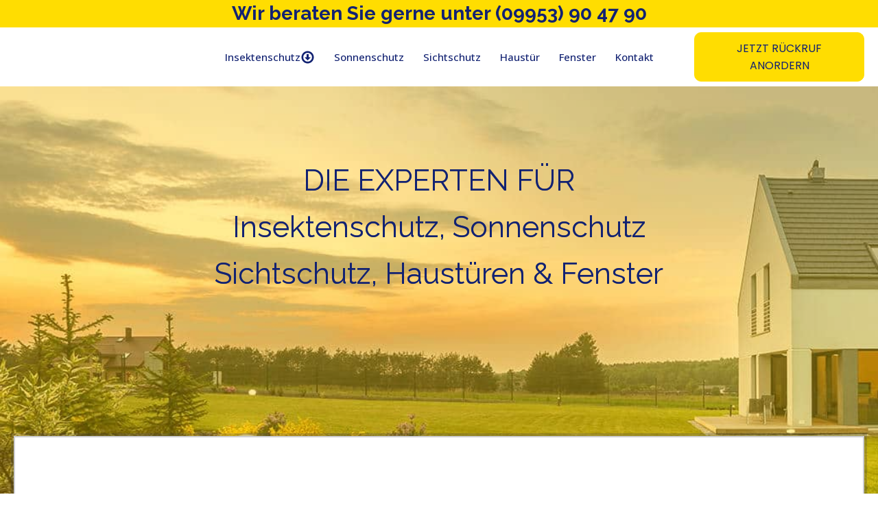

--- FILE ---
content_type: text/html; charset=UTF-8
request_url: https://hofmeister24.de/
body_size: 36465
content:
<!DOCTYPE html>
<html lang="de" >
<head>
<meta charset="UTF-8">
<meta name="viewport" content="width=device-width, initial-scale=1.0">
<!-- WP_HEAD() START -->


<meta name='robots' content='index, follow, max-image-preview:large, max-snippet:-1, max-video-preview:-1' />
	<style>img:is([sizes="auto" i], [sizes^="auto," i]) { contain-intrinsic-size: 3000px 1500px }</style>
	
	<!-- This site is optimized with the Yoast SEO plugin v25.9 - https://yoast.com/wordpress/plugins/seo/ -->
	<title>Hofmeister - Spezialisten für Heim und Haus</title>
<link crossorigin data-rocket-preconnect href="https://fonts.googleapis.com" rel="preconnect">
<link crossorigin data-rocket-preconnect href="https://www.googletagmanager.com" rel="preconnect">
<link data-rocket-preload as="style" href="https://fonts.googleapis.com/css?family=Open%20Sans%3A100%2C200%2C300%2C400%2C500%2C600%2C700%2C800%2C900%7CSource%20Sans%20Pro%3A100%2C200%2C300%2C400%2C500%2C600%2C700%2C800%2C900%7CRaleway%3A100%2C200%2C300%2C400%2C500%2C600%2C700%2C800%2C900%7CPoppins%3A100%2C200%2C300%2C400%2C500%2C600%2C700%2C800%2C900%7CStalemate%3A100%2C200%2C300%2C400%2C500%2C600%2C700%2C800%2C900&#038;display=swap" rel="preload">
<link href="https://fonts.googleapis.com/css?family=Open%20Sans%3A100%2C200%2C300%2C400%2C500%2C600%2C700%2C800%2C900%7CSource%20Sans%20Pro%3A100%2C200%2C300%2C400%2C500%2C600%2C700%2C800%2C900%7CRaleway%3A100%2C200%2C300%2C400%2C500%2C600%2C700%2C800%2C900%7CPoppins%3A100%2C200%2C300%2C400%2C500%2C600%2C700%2C800%2C900%7CStalemate%3A100%2C200%2C300%2C400%2C500%2C600%2C700%2C800%2C900&#038;display=swap" media="print" onload="this.media=&#039;all&#039;" rel="stylesheet">
<noscript><link rel="stylesheet" href="https://fonts.googleapis.com/css?family=Open%20Sans%3A100%2C200%2C300%2C400%2C500%2C600%2C700%2C800%2C900%7CSource%20Sans%20Pro%3A100%2C200%2C300%2C400%2C500%2C600%2C700%2C800%2C900%7CRaleway%3A100%2C200%2C300%2C400%2C500%2C600%2C700%2C800%2C900%7CPoppins%3A100%2C200%2C300%2C400%2C500%2C600%2C700%2C800%2C900%7CStalemate%3A100%2C200%2C300%2C400%2C500%2C600%2C700%2C800%2C900&#038;display=swap"></noscript><link rel="preload" data-rocket-preload as="image" href="http://hofmeister24.de/wp-content/uploads/2021/04/Hofmeister24_hero_Startseite.jpg" fetchpriority="high">
	<link rel="canonical" href="https://hofmeister24.de/" />
	<meta property="og:locale" content="de_DE" />
	<meta property="og:type" content="website" />
	<meta property="og:title" content="Hofmeister - Spezialisten für Heim und Haus" />
	<meta property="og:url" content="https://hofmeister24.de/" />
	<meta property="og:site_name" content="Hofmeister 24" />
	<meta property="article:modified_time" content="2021-04-10T15:12:05+00:00" />
	<meta name="twitter:card" content="summary_large_image" />
	<script type="application/ld+json" class="yoast-schema-graph">{"@context":"https://schema.org","@graph":[{"@type":"WebPage","@id":"https://hofmeister24.de/","url":"https://hofmeister24.de/","name":"Hofmeister - Spezialisten für Heim und Haus","isPartOf":{"@id":"https://hofmeister24.de/#website"},"datePublished":"2021-02-10T09:28:12+00:00","dateModified":"2021-04-10T15:12:05+00:00","breadcrumb":{"@id":"https://hofmeister24.de/#breadcrumb"},"inLanguage":"de","potentialAction":[{"@type":"ReadAction","target":["https://hofmeister24.de/"]}]},{"@type":"BreadcrumbList","@id":"https://hofmeister24.de/#breadcrumb","itemListElement":[{"@type":"ListItem","position":1,"name":"Startseite"}]},{"@type":"WebSite","@id":"https://hofmeister24.de/#website","url":"https://hofmeister24.de/","name":"Hofmeister","description":"Die Experten rund um&#039;s Haus","potentialAction":[{"@type":"SearchAction","target":{"@type":"EntryPoint","urlTemplate":"https://hofmeister24.de/?s={search_term_string}"},"query-input":{"@type":"PropertyValueSpecification","valueRequired":true,"valueName":"search_term_string"}}],"inLanguage":"de"}]}</script>
	<!-- / Yoast SEO plugin. -->


<link href='https://fonts.gstatic.com' crossorigin rel='preconnect' />
<link rel='stylesheet' id='wp-block-library-css' href='https://hofmeister24.de/wp-includes/css/dist/block-library/style.min.css?ver=6.8.2' type='text/css' media='all' />
<style id='classic-theme-styles-inline-css' type='text/css'>
/*! This file is auto-generated */
.wp-block-button__link{color:#fff;background-color:#32373c;border-radius:9999px;box-shadow:none;text-decoration:none;padding:calc(.667em + 2px) calc(1.333em + 2px);font-size:1.125em}.wp-block-file__button{background:#32373c;color:#fff;text-decoration:none}
</style>
<style id='safe-svg-svg-icon-style-inline-css' type='text/css'>
.safe-svg-cover{text-align:center}.safe-svg-cover .safe-svg-inside{display:inline-block;max-width:100%}.safe-svg-cover svg{fill:currentColor;height:100%;max-height:100%;max-width:100%;width:100%}

</style>
<style id='global-styles-inline-css' type='text/css'>
:root{--wp--preset--aspect-ratio--square: 1;--wp--preset--aspect-ratio--4-3: 4/3;--wp--preset--aspect-ratio--3-4: 3/4;--wp--preset--aspect-ratio--3-2: 3/2;--wp--preset--aspect-ratio--2-3: 2/3;--wp--preset--aspect-ratio--16-9: 16/9;--wp--preset--aspect-ratio--9-16: 9/16;--wp--preset--color--black: #000000;--wp--preset--color--cyan-bluish-gray: #abb8c3;--wp--preset--color--white: #ffffff;--wp--preset--color--pale-pink: #f78da7;--wp--preset--color--vivid-red: #cf2e2e;--wp--preset--color--luminous-vivid-orange: #ff6900;--wp--preset--color--luminous-vivid-amber: #fcb900;--wp--preset--color--light-green-cyan: #7bdcb5;--wp--preset--color--vivid-green-cyan: #00d084;--wp--preset--color--pale-cyan-blue: #8ed1fc;--wp--preset--color--vivid-cyan-blue: #0693e3;--wp--preset--color--vivid-purple: #9b51e0;--wp--preset--gradient--vivid-cyan-blue-to-vivid-purple: linear-gradient(135deg,rgba(6,147,227,1) 0%,rgb(155,81,224) 100%);--wp--preset--gradient--light-green-cyan-to-vivid-green-cyan: linear-gradient(135deg,rgb(122,220,180) 0%,rgb(0,208,130) 100%);--wp--preset--gradient--luminous-vivid-amber-to-luminous-vivid-orange: linear-gradient(135deg,rgba(252,185,0,1) 0%,rgba(255,105,0,1) 100%);--wp--preset--gradient--luminous-vivid-orange-to-vivid-red: linear-gradient(135deg,rgba(255,105,0,1) 0%,rgb(207,46,46) 100%);--wp--preset--gradient--very-light-gray-to-cyan-bluish-gray: linear-gradient(135deg,rgb(238,238,238) 0%,rgb(169,184,195) 100%);--wp--preset--gradient--cool-to-warm-spectrum: linear-gradient(135deg,rgb(74,234,220) 0%,rgb(151,120,209) 20%,rgb(207,42,186) 40%,rgb(238,44,130) 60%,rgb(251,105,98) 80%,rgb(254,248,76) 100%);--wp--preset--gradient--blush-light-purple: linear-gradient(135deg,rgb(255,206,236) 0%,rgb(152,150,240) 100%);--wp--preset--gradient--blush-bordeaux: linear-gradient(135deg,rgb(254,205,165) 0%,rgb(254,45,45) 50%,rgb(107,0,62) 100%);--wp--preset--gradient--luminous-dusk: linear-gradient(135deg,rgb(255,203,112) 0%,rgb(199,81,192) 50%,rgb(65,88,208) 100%);--wp--preset--gradient--pale-ocean: linear-gradient(135deg,rgb(255,245,203) 0%,rgb(182,227,212) 50%,rgb(51,167,181) 100%);--wp--preset--gradient--electric-grass: linear-gradient(135deg,rgb(202,248,128) 0%,rgb(113,206,126) 100%);--wp--preset--gradient--midnight: linear-gradient(135deg,rgb(2,3,129) 0%,rgb(40,116,252) 100%);--wp--preset--font-size--small: 13px;--wp--preset--font-size--medium: 20px;--wp--preset--font-size--large: 36px;--wp--preset--font-size--x-large: 42px;--wp--preset--spacing--20: 0.44rem;--wp--preset--spacing--30: 0.67rem;--wp--preset--spacing--40: 1rem;--wp--preset--spacing--50: 1.5rem;--wp--preset--spacing--60: 2.25rem;--wp--preset--spacing--70: 3.38rem;--wp--preset--spacing--80: 5.06rem;--wp--preset--shadow--natural: 6px 6px 9px rgba(0, 0, 0, 0.2);--wp--preset--shadow--deep: 12px 12px 50px rgba(0, 0, 0, 0.4);--wp--preset--shadow--sharp: 6px 6px 0px rgba(0, 0, 0, 0.2);--wp--preset--shadow--outlined: 6px 6px 0px -3px rgba(255, 255, 255, 1), 6px 6px rgba(0, 0, 0, 1);--wp--preset--shadow--crisp: 6px 6px 0px rgba(0, 0, 0, 1);}:where(.is-layout-flex){gap: 0.5em;}:where(.is-layout-grid){gap: 0.5em;}body .is-layout-flex{display: flex;}.is-layout-flex{flex-wrap: wrap;align-items: center;}.is-layout-flex > :is(*, div){margin: 0;}body .is-layout-grid{display: grid;}.is-layout-grid > :is(*, div){margin: 0;}:where(.wp-block-columns.is-layout-flex){gap: 2em;}:where(.wp-block-columns.is-layout-grid){gap: 2em;}:where(.wp-block-post-template.is-layout-flex){gap: 1.25em;}:where(.wp-block-post-template.is-layout-grid){gap: 1.25em;}.has-black-color{color: var(--wp--preset--color--black) !important;}.has-cyan-bluish-gray-color{color: var(--wp--preset--color--cyan-bluish-gray) !important;}.has-white-color{color: var(--wp--preset--color--white) !important;}.has-pale-pink-color{color: var(--wp--preset--color--pale-pink) !important;}.has-vivid-red-color{color: var(--wp--preset--color--vivid-red) !important;}.has-luminous-vivid-orange-color{color: var(--wp--preset--color--luminous-vivid-orange) !important;}.has-luminous-vivid-amber-color{color: var(--wp--preset--color--luminous-vivid-amber) !important;}.has-light-green-cyan-color{color: var(--wp--preset--color--light-green-cyan) !important;}.has-vivid-green-cyan-color{color: var(--wp--preset--color--vivid-green-cyan) !important;}.has-pale-cyan-blue-color{color: var(--wp--preset--color--pale-cyan-blue) !important;}.has-vivid-cyan-blue-color{color: var(--wp--preset--color--vivid-cyan-blue) !important;}.has-vivid-purple-color{color: var(--wp--preset--color--vivid-purple) !important;}.has-black-background-color{background-color: var(--wp--preset--color--black) !important;}.has-cyan-bluish-gray-background-color{background-color: var(--wp--preset--color--cyan-bluish-gray) !important;}.has-white-background-color{background-color: var(--wp--preset--color--white) !important;}.has-pale-pink-background-color{background-color: var(--wp--preset--color--pale-pink) !important;}.has-vivid-red-background-color{background-color: var(--wp--preset--color--vivid-red) !important;}.has-luminous-vivid-orange-background-color{background-color: var(--wp--preset--color--luminous-vivid-orange) !important;}.has-luminous-vivid-amber-background-color{background-color: var(--wp--preset--color--luminous-vivid-amber) !important;}.has-light-green-cyan-background-color{background-color: var(--wp--preset--color--light-green-cyan) !important;}.has-vivid-green-cyan-background-color{background-color: var(--wp--preset--color--vivid-green-cyan) !important;}.has-pale-cyan-blue-background-color{background-color: var(--wp--preset--color--pale-cyan-blue) !important;}.has-vivid-cyan-blue-background-color{background-color: var(--wp--preset--color--vivid-cyan-blue) !important;}.has-vivid-purple-background-color{background-color: var(--wp--preset--color--vivid-purple) !important;}.has-black-border-color{border-color: var(--wp--preset--color--black) !important;}.has-cyan-bluish-gray-border-color{border-color: var(--wp--preset--color--cyan-bluish-gray) !important;}.has-white-border-color{border-color: var(--wp--preset--color--white) !important;}.has-pale-pink-border-color{border-color: var(--wp--preset--color--pale-pink) !important;}.has-vivid-red-border-color{border-color: var(--wp--preset--color--vivid-red) !important;}.has-luminous-vivid-orange-border-color{border-color: var(--wp--preset--color--luminous-vivid-orange) !important;}.has-luminous-vivid-amber-border-color{border-color: var(--wp--preset--color--luminous-vivid-amber) !important;}.has-light-green-cyan-border-color{border-color: var(--wp--preset--color--light-green-cyan) !important;}.has-vivid-green-cyan-border-color{border-color: var(--wp--preset--color--vivid-green-cyan) !important;}.has-pale-cyan-blue-border-color{border-color: var(--wp--preset--color--pale-cyan-blue) !important;}.has-vivid-cyan-blue-border-color{border-color: var(--wp--preset--color--vivid-cyan-blue) !important;}.has-vivid-purple-border-color{border-color: var(--wp--preset--color--vivid-purple) !important;}.has-vivid-cyan-blue-to-vivid-purple-gradient-background{background: var(--wp--preset--gradient--vivid-cyan-blue-to-vivid-purple) !important;}.has-light-green-cyan-to-vivid-green-cyan-gradient-background{background: var(--wp--preset--gradient--light-green-cyan-to-vivid-green-cyan) !important;}.has-luminous-vivid-amber-to-luminous-vivid-orange-gradient-background{background: var(--wp--preset--gradient--luminous-vivid-amber-to-luminous-vivid-orange) !important;}.has-luminous-vivid-orange-to-vivid-red-gradient-background{background: var(--wp--preset--gradient--luminous-vivid-orange-to-vivid-red) !important;}.has-very-light-gray-to-cyan-bluish-gray-gradient-background{background: var(--wp--preset--gradient--very-light-gray-to-cyan-bluish-gray) !important;}.has-cool-to-warm-spectrum-gradient-background{background: var(--wp--preset--gradient--cool-to-warm-spectrum) !important;}.has-blush-light-purple-gradient-background{background: var(--wp--preset--gradient--blush-light-purple) !important;}.has-blush-bordeaux-gradient-background{background: var(--wp--preset--gradient--blush-bordeaux) !important;}.has-luminous-dusk-gradient-background{background: var(--wp--preset--gradient--luminous-dusk) !important;}.has-pale-ocean-gradient-background{background: var(--wp--preset--gradient--pale-ocean) !important;}.has-electric-grass-gradient-background{background: var(--wp--preset--gradient--electric-grass) !important;}.has-midnight-gradient-background{background: var(--wp--preset--gradient--midnight) !important;}.has-small-font-size{font-size: var(--wp--preset--font-size--small) !important;}.has-medium-font-size{font-size: var(--wp--preset--font-size--medium) !important;}.has-large-font-size{font-size: var(--wp--preset--font-size--large) !important;}.has-x-large-font-size{font-size: var(--wp--preset--font-size--x-large) !important;}
:where(.wp-block-post-template.is-layout-flex){gap: 1.25em;}:where(.wp-block-post-template.is-layout-grid){gap: 1.25em;}
:where(.wp-block-columns.is-layout-flex){gap: 2em;}:where(.wp-block-columns.is-layout-grid){gap: 2em;}
:root :where(.wp-block-pullquote){font-size: 1.5em;line-height: 1.6;}
</style>
<link data-minify="1" rel='stylesheet' id='oxygen-css' href='https://hofmeister24.de/wp-content/cache/min/1/wp-content/plugins/oxygen/component-framework/oxygen.css?ver=1758609380' type='text/css' media='all' />
<link data-minify="1" rel='stylesheet' id='borlabs-cookie-css' href='https://hofmeister24.de/wp-content/cache/min/1/wp-content/cache/borlabs-cookie/borlabs-cookie_1_de.css?ver=1758609380' type='text/css' media='all' />
<style id='rocket-lazyload-inline-css' type='text/css'>
.rll-youtube-player{position:relative;padding-bottom:56.23%;height:0;overflow:hidden;max-width:100%;}.rll-youtube-player:focus-within{outline: 2px solid currentColor;outline-offset: 5px;}.rll-youtube-player iframe{position:absolute;top:0;left:0;width:100%;height:100%;z-index:100;background:0 0}.rll-youtube-player img{bottom:0;display:block;left:0;margin:auto;max-width:100%;width:100%;position:absolute;right:0;top:0;border:none;height:auto;-webkit-transition:.4s all;-moz-transition:.4s all;transition:.4s all}.rll-youtube-player img:hover{-webkit-filter:brightness(75%)}.rll-youtube-player .play{height:100%;width:100%;left:0;top:0;position:absolute;background:url(https://hofmeister24.de/wp-content/plugins/wp-rocket/assets/img/youtube.png) no-repeat center;background-color: transparent !important;cursor:pointer;border:none;}
</style>
<script type="text/javascript" src="https://hofmeister24.de/wp-includes/js/jquery/jquery.min.js?ver=3.7.1" id="jquery-core-js"></script>
<script type="text/javascript" id="borlabs-cookie-prioritize-js-extra">
/* <![CDATA[ */
var borlabsCookiePrioritized = {"domain":"hofmeister24.de","path":"\/","version":"1","bots":"1","optInJS":{"statistics":{"google-analytics":"[base64]"},"marketing":{"google-ads":"[base64]"}}};
/* ]]> */
</script>
<script type="text/javascript" src="https://hofmeister24.de/wp-content/plugins/borlabs-cookie/assets/javascript/borlabs-cookie-prioritize.min.js?ver=2.3.3" id="borlabs-cookie-prioritize-js"></script>
<link rel="https://api.w.org/" href="https://hofmeister24.de/wp-json/" /><link rel="alternate" title="JSON" type="application/json" href="https://hofmeister24.de/wp-json/wp/v2/pages/15" /><link rel="EditURI" type="application/rsd+xml" title="RSD" href="https://hofmeister24.de/xmlrpc.php?rsd" />
<link rel="alternate" title="oEmbed (JSON)" type="application/json+oembed" href="https://hofmeister24.de/wp-json/oembed/1.0/embed?url=https%3A%2F%2Fhofmeister24.de%2F" />
<link rel="alternate" title="oEmbed (XML)" type="text/xml+oembed" href="https://hofmeister24.de/wp-json/oembed/1.0/embed?url=https%3A%2F%2Fhofmeister24.de%2F&#038;format=xml" />
<style>.oxygen-oxy-ou_countdown-oucd_timezone .select2-container--default .select2-selection--single .select2-selection__rendered{color: #fff!important;}</style><script>
if('0' === '1') {
    window.dataLayer = window.dataLayer || [];
    function gtag(){dataLayer.push(arguments);}
    gtag('consent', 'default', {
       'ad_storage': 'denied',
       'analytics_storage': 'denied'
    });
    gtag("js", new Date());

    gtag("config", "G-G7SJCWN7J4", { "anonymize_ip": true });

    (function (w, d, s, i) {
    var f = d.getElementsByTagName(s)[0],
        j = d.createElement(s);
    j.async = true;
    j.src =
        "https://www.googletagmanager.com/gtag/js?id=" + i;
    f.parentNode.insertBefore(j, f);
    })(window, document, "script", "G-G7SJCWN7J4");
}
</script><script>
if('0' === '1') {
    window.dataLayer = window.dataLayer || [];
    function gtag(){dataLayer.push(arguments);}
    gtag('consent', 'default', {
       'ad_storage': 'denied',
       'analytics_storage': 'denied'
    });
    gtag("js", new Date());

    gtag("config", "AW-11249155312");

    (function (w, d, s, i) {
    var f = d.getElementsByTagName(s)[0],
        j = d.createElement(s);
    j.async = true;
    j.src =
        "https://www.googletagmanager.com/gtag/js?id=" + i;
    f.parentNode.insertBefore(j, f);
    })(window, document, "script", "AW-11249155312");
}
</script><link rel="icon" href="https://hofmeister24.de/wp-content/uploads/2023/05/cropped-favicon-32x32.png" sizes="32x32" />
<link rel="icon" href="https://hofmeister24.de/wp-content/uploads/2023/05/cropped-favicon-192x192.png" sizes="192x192" />
<link rel="apple-touch-icon" href="https://hofmeister24.de/wp-content/uploads/2023/05/cropped-favicon-180x180.png" />
<meta name="msapplication-TileImage" content="https://hofmeister24.de/wp-content/uploads/2023/05/cropped-favicon-270x270.png" />
<link data-minify="1" rel='stylesheet' id='oxygen-cache-68-css' href='https://hofmeister24.de/wp-content/cache/min/1/wp-content/uploads/oxygen/css/68.css?ver=1758609380' type='text/css' media='all' />
<link data-minify="1" rel='stylesheet' id='oxygen-cache-15-css' href='https://hofmeister24.de/wp-content/cache/min/1/wp-content/uploads/oxygen/css/15.css?ver=1758609380' type='text/css' media='all' />
<link data-minify="1" rel='stylesheet' id='oxygen-universal-styles-css' href='https://hofmeister24.de/wp-content/cache/min/1/wp-content/uploads/oxygen/css/universal.css?ver=1758609380' type='text/css' media='all' />
<noscript><style id="rocket-lazyload-nojs-css">.rll-youtube-player, [data-lazy-src]{display:none !important;}</style></noscript><!-- END OF WP_HEAD() -->
<meta name="generator" content="WP Rocket 3.19.4" data-wpr-features="wpr_lazyload_images wpr_lazyload_iframes wpr_preconnect_external_domains wpr_oci wpr_image_dimensions wpr_minify_css wpr_preload_links wpr_desktop" /></head>
<body class="home wp-singular page-template-default page page-id-15 wp-theme-oxygen-is-not-a-theme  wp-embed-responsive oxygen-body" >




						<div id="div_block-10-68" class="ct-div-block" ><div id="text_block-11-68" class="ct-text-block" >Wir beraten Sie gerne unter (09953) 90 47 90</div><div id="text_block-31-68" class="ct-text-block" >Wir sind gerne für Sie da!</div><a id="link_button-33-68" class="ct-link-button" href="tel:09953904790" target="_self"  >JETZT GEBÜHRENFREI ANRUFEN</a></div><header id="_header-13-68" class="oxy-header-wrapper oxy-overlay-header oxy-header" ><div id="_header_row-14-68" class="oxy-header-row" ><div class="oxy-header-container"><div id="_header_left-15-68" class="oxy-header-left" ><a id="link-63-68" class="ct-link" href="/"   ><img width="173" height="63"  id="image-18-68" alt="" src="data:image/svg+xml,%3Csvg%20xmlns='http://www.w3.org/2000/svg'%20viewBox='0%200%20173%2063'%3E%3C/svg%3E" class="ct-image" data-lazy-src="http://hofmeister24.de/wp-content/uploads/2021/04/Hofmeister24.png"/><noscript><img width="173" height="63"  id="image-18-68" alt="" src="http://hofmeister24.de/wp-content/uploads/2021/04/Hofmeister24.png" class="ct-image"/></noscript></a></div><div id="_header_center-16-68" class="oxy-header-center" >
		<div id="-pro-menu-61-68" class="oxy-pro-menu " ><div class="oxy-pro-menu-mobile-open-icon  oxy-pro-menu-off-canvas-trigger oxy-pro-menu-off-canvas-left" data-off-canvas-alignment="left"><svg id="-pro-menu-61-68-open-icon"><use xlink:href="#FontAwesomeicon-bars"></use></svg></div>

                
        <div class="oxy-pro-menu-container  oxy-pro-menu-dropdown-links-visible-on-mobile oxy-pro-menu-dropdown-links-toggle oxy-pro-menu-show-dropdown" data-aos-duration="400" 

             data-oxy-pro-menu-dropdown-animation="fade-up"
             data-oxy-pro-menu-dropdown-animation-duration="0.4"
             data-entire-parent-toggles-dropdown="true"

                          data-oxy-pro-menu-off-canvas-animation="fade-left"
             
                          data-oxy-pro-menu-dropdown-animation-duration="0.4"
             
                          data-oxy-pro-menu-dropdown-links-on-mobile="toggle">
             
            <div class="menu-main_menu-container"><ul id="menu-main_menu" class="oxy-pro-menu-list"><li id="menu-item-58" class="menu-item menu-item-type-post_type menu-item-object-page menu-item-has-children menu-item-58"><a href="https://hofmeister24.de/insektenschutz/">Insektenschutz</a>
<ul class="sub-menu">
	<li id="menu-item-618" class="menu-item menu-item-type-post_type menu-item-object-page menu-item-618"><a href="https://hofmeister24.de/insektenschutz-regensburg/">Insektenschutz Regensburg</a></li>
</ul>
</li>
<li id="menu-item-131" class="menu-item menu-item-type-post_type menu-item-object-page menu-item-131"><a href="https://hofmeister24.de/sonnenschutz/">Sonnenschutz</a></li>
<li id="menu-item-135" class="menu-item menu-item-type-post_type menu-item-object-page menu-item-135"><a href="https://hofmeister24.de/sichtschutz/">Sichtschutz</a></li>
<li id="menu-item-138" class="menu-item menu-item-type-post_type menu-item-object-page menu-item-138"><a href="https://hofmeister24.de/haustuer/">Haustür</a></li>
<li id="menu-item-141" class="menu-item menu-item-type-post_type menu-item-object-page menu-item-141"><a href="https://hofmeister24.de/fenster/">Fenster</a></li>
<li id="menu-item-157" class="menu-item menu-item-type-post_type menu-item-object-page menu-item-157"><a href="https://hofmeister24.de/kontakt/">Kontakt</a></li>
</ul></div>
            <div class="oxy-pro-menu-mobile-close-icon"><svg id="svg--pro-menu-61-68"><use xlink:href="#FontAwesomeicon-close"></use></svg>close</div>

        </div>

        </div>

		<script type="text/javascript">
			jQuery('#-pro-menu-61-68 .oxy-pro-menu-show-dropdown .menu-item-has-children > a', 'body').each(function(){
                jQuery(this).append('<div class="oxy-pro-menu-dropdown-icon-click-area"><svg class="oxy-pro-menu-dropdown-icon"><use xlink:href="#FontAwesomeicon-arrow-circle-o-down"></use></svg></div>');
            });
            jQuery('#-pro-menu-61-68 .oxy-pro-menu-show-dropdown .menu-item:not(.menu-item-has-children) > a', 'body').each(function(){
                jQuery(this).append('<div class="oxy-pro-menu-dropdown-icon-click-area"></div>');
            });			</script></div><div id="_header_right-17-68" class="oxy-header-right" >
		<div id="-pro-menu-62-68" class="oxy-pro-menu " ><div class="oxy-pro-menu-mobile-open-icon  oxy-pro-menu-off-canvas-trigger oxy-pro-menu-off-canvas-left" data-off-canvas-alignment="left"><svg id="-pro-menu-62-68-open-icon"><use xlink:href="#FontAwesomeicon-bars"></use></svg></div>

                
        <div class="oxy-pro-menu-container  oxy-pro-menu-dropdown-links-visible-on-mobile oxy-pro-menu-dropdown-links-toggle oxy-pro-menu-show-dropdown" data-aos-duration="400" 

             data-oxy-pro-menu-dropdown-animation="fade-up"
             data-oxy-pro-menu-dropdown-animation-duration="0.4"
             data-entire-parent-toggles-dropdown="true"

                          data-oxy-pro-menu-off-canvas-animation="fade-left"
             
                          data-oxy-pro-menu-dropdown-animation-duration="0.4"
             
                          data-oxy-pro-menu-dropdown-links-on-mobile="toggle">
             
            <div class="menu-main_menu-container"><ul id="menu-main_menu-1" class="oxy-pro-menu-list"><li class="menu-item menu-item-type-post_type menu-item-object-page menu-item-has-children menu-item-58"><a href="https://hofmeister24.de/insektenschutz/">Insektenschutz</a>
<ul class="sub-menu">
	<li class="menu-item menu-item-type-post_type menu-item-object-page menu-item-618"><a href="https://hofmeister24.de/insektenschutz-regensburg/">Insektenschutz Regensburg</a></li>
</ul>
</li>
<li class="menu-item menu-item-type-post_type menu-item-object-page menu-item-131"><a href="https://hofmeister24.de/sonnenschutz/">Sonnenschutz</a></li>
<li class="menu-item menu-item-type-post_type menu-item-object-page menu-item-135"><a href="https://hofmeister24.de/sichtschutz/">Sichtschutz</a></li>
<li class="menu-item menu-item-type-post_type menu-item-object-page menu-item-138"><a href="https://hofmeister24.de/haustuer/">Haustür</a></li>
<li class="menu-item menu-item-type-post_type menu-item-object-page menu-item-141"><a href="https://hofmeister24.de/fenster/">Fenster</a></li>
<li class="menu-item menu-item-type-post_type menu-item-object-page menu-item-157"><a href="https://hofmeister24.de/kontakt/">Kontakt</a></li>
</ul></div>
            <div class="oxy-pro-menu-mobile-close-icon"><svg id="svg--pro-menu-62-68"><use xlink:href="#FontAwesomeicon-close"></use></svg>close</div>

        </div>

        </div>

		<script type="text/javascript">
			jQuery('#-pro-menu-62-68 .oxy-pro-menu-show-dropdown .menu-item-has-children > a', 'body').each(function(){
                jQuery(this).append('<div class="oxy-pro-menu-dropdown-icon-click-area"><svg class="oxy-pro-menu-dropdown-icon"><use xlink:href="#FontAwesomeicon-arrow-circle-o-down"></use></svg></div>');
            });
            jQuery('#-pro-menu-62-68 .oxy-pro-menu-show-dropdown .menu-item:not(.menu-item-has-children) > a', 'body').each(function(){
                jQuery(this).append('<div class="oxy-pro-menu-dropdown-icon-click-area"></div>');
            });			</script><a id="link_button-21-68" class="ct-link-button" href="http://" target="_self"  >JETZT RÜCKRUF ANORDERN</a></div></div></div></header>
		<div id='inner_content-54-68' class='ct-inner-content'><section id="section-8-15" class=" ct-section" ><div  class="ct-section-inner-wrap"><div id="text_block-30-15" class="ct-text-block" >DIE EXPERTEN FÜR<br>Insektenschutz, Sonnenschutz<br>Sichtschutz, Haustüren &amp; Fenster</div></div></section><section id="section-41-15" class=" ct-section" ><div class="ct-section-inner-wrap"><div id="nestable_shortcode-119-15" class="ct-nestable-shortcode" ></div></div></section><section id="section-120-15" class=" ct-section ct-section-with-shape-divider" ><div class="ct-section-inner-wrap"><div id="new_columns-122-15" class="ct-new-columns" ><div id="div_block-123-15" class="ct-div-block " ><img width="350" height="439"  id="image-125-15" alt="" src="http://hofmeister24.de/wp-content/uploads/2021/02/Gerhard-Hofmeister2.jpg" class="ct-image"/></div><div id="div_block-124-15" class="ct-div-block" ><h2 id="headline-126-15" class="ct-headline">Willkommen bei der Firma Hofmeister</h2><div id="text_block-130-15" class="ct-text-block" >Als die Spezialisten für Heim und Haus bieten wir unseren Kunden maßgeschneiderte Lösungen in den Bereichen Insektenschutz, Sonnenschutz und Sichtschutz. Darüber hinaus vertreiben und montieren wir auch Haustüren und Fenster.<br><br>Als inhabergeführtes Unternehmen verfügen wir über jahrelange Erfahrung und stellen den Kunden immer in den Mittelpunkt. So steht zu Beginn unserer Arbeit immer eine umfassende Beratung, bevor wir vor Ort Maß nehmen, im nächsten Schritt die gewünschten Produkte auf Maß anfertigen und diese schließlich bei Ihnen montieren.<br><br>Neben den klassischen Produkten in den o.g. Bereichen planen, fertigen und montieren wir bei Bedarf auch Sonderlösungen nicht alltägliche Situationen.<br><br>Haben wir Ihr Interesse geweckt? Dann vereinbaren Sie doch gleich ein unverbindliches Beratungsgespräch.<br><br>Ihr</div><div id="text_block-161-15" class="ct-text-block" >Gerhard Hofmeister</div></div></div>
		<div id="-shape-divider-141-15" class="oxy-shape-divider " >        
        <div class="oxy_shape_divider oxy_shape_divider_top" style="transform:  scaleY(-1) scaleX(-1)">
            <svg xmlns="http://www.w3.org/2000/svg" viewBox="0 0 1440 320" preserveAspectRatio="none"><path fill="currentColor" fill-opacity="1" d="M0,128L720,288L1440,64L1440,320L720,320L0,320Z"></path></svg>        </div>

        </div>

		
		<div id="-shape-divider-140-15" class="oxy-shape-divider " >        
        <div class="oxy_shape_divider" >
            <svg xmlns="http://www.w3.org/2000/svg" viewBox="0 0 1440 320" preserveAspectRatio="none"><path fill="currentColor" fill-opacity="1" d="M0,128L720,288L1440,64L1440,320L720,320L0,320Z"></path></svg>        </div>

        </div>

		</div></section><section id="section-181-15" class=" ct-section" ><div class="ct-section-inner-wrap"><h3 id="headline-177-15" class="ct-headline">Wir verarbeiten Produkte namhafter Qualitätsmarken</h3></div></section><section id="section-143-15" class=" ct-section" ><div class="ct-section-inner-wrap"><div id="new_columns-144-15" class="ct-new-columns" ><div id="div_block-145-15" class="ct-div-block" ><img width="350" height="149"  id="image-153-15" alt="" src="data:image/svg+xml,%3Csvg%20xmlns='http://www.w3.org/2000/svg'%20viewBox='0%200%20350%20149'%3E%3C/svg%3E" class="ct-image" data-lazy-src="http://hofmeister24.de/wp-content/uploads/2021/09/Logo_AcryLive.png"/><noscript><img width="350" height="149"  id="image-153-15" alt="" src="http://hofmeister24.de/wp-content/uploads/2021/09/Logo_AcryLive.png" class="ct-image"/></noscript></div><div id="div_block-146-15" class="ct-div-block" ><img width="350" height="105"  id="image-154-15" alt="" src="data:image/svg+xml,%3Csvg%20xmlns='http://www.w3.org/2000/svg'%20viewBox='0%200%20350%20105'%3E%3C/svg%3E" class="ct-image" data-lazy-src="http://hofmeister24.de/wp-content/uploads/2021/09/Logo_Uniland.jpg"/><noscript><img width="350" height="105"  id="image-154-15" alt="" src="http://hofmeister24.de/wp-content/uploads/2021/09/Logo_Uniland.jpg" class="ct-image"/></noscript></div><div id="div_block-147-15" class="ct-div-block" ><img width="120" height="120"  id="image-152-15" alt="" src="data:image/svg+xml,%3Csvg%20xmlns='http://www.w3.org/2000/svg'%20viewBox='0%200%20120%20120'%3E%3C/svg%3E" class="ct-image" data-lazy-src="http://hofmeister24.de/wp-content/uploads/2021/02/Logo-Neher_grau.jpg"/><noscript><img width="120" height="120"  id="image-152-15" alt="" src="http://hofmeister24.de/wp-content/uploads/2021/02/Logo-Neher_grau.jpg" class="ct-image"/></noscript></div><div id="div_block-148-15" class="ct-div-block" ><img width="350" height="92"  id="image-155-15" alt="" src="data:image/svg+xml,%3Csvg%20xmlns='http://www.w3.org/2000/svg'%20viewBox='0%200%20350%2092'%3E%3C/svg%3E" class="ct-image" data-lazy-src="http://hofmeister24.de/wp-content/uploads/2021/09/Logo_Reflexa.png"/><noscript><img width="350" height="92"  id="image-155-15" alt="" src="http://hofmeister24.de/wp-content/uploads/2021/09/Logo_Reflexa.png" class="ct-image"/></noscript></div><div id="div_block-149-15" class="ct-div-block" ><img width="265" height="85"  id="image-156-15" alt="" src="data:image/svg+xml,%3Csvg%20xmlns='http://www.w3.org/2000/svg'%20viewBox='0%200%20265%2085'%3E%3C/svg%3E" class="ct-image" data-lazy-src="http://hofmeister24.de/wp-content/uploads/2021/09/Logo-MKBF.png"/><noscript><img width="265" height="85"  id="image-156-15" alt="" src="http://hofmeister24.de/wp-content/uploads/2021/09/Logo-MKBF.png" class="ct-image"/></noscript></div></div></div></section><section id="section-208-15" class=" ct-section ct-section-with-shape-divider" ><div class="ct-section-inner-wrap">
		<div id="-shape-divider-216-15" class="oxy-shape-divider " >        
        <div class="oxy_shape_divider oxy_shape_divider_top" style="transform:  scaleY(-1) scaleX(-1)">
            <svg xmlns="http://www.w3.org/2000/svg" viewBox="0 0 1440 320" preserveAspectRatio="none"><path fill="currentColor" fill-opacity="1" d="M0,128L720,288L1440,64L1440,320L720,320L0,320Z"></path></svg>        </div>

        </div>

		
		<div id="-shape-divider-217-15" class="oxy-shape-divider " >        
        <div class="oxy_shape_divider" >
            <svg xmlns="http://www.w3.org/2000/svg" viewBox="0 0 1440 320" preserveAspectRatio="none"><path fill="currentColor" fill-opacity="1" d="M0,128L720,288L1440,64L1440,320L720,320L0,320Z"></path></svg>        </div>

        </div>

		<div id="div_block-221-15" class="ct-div-block" ><h3 id="headline-222-15" class="ct-headline">Qualitätsservice in 3 Schritten</h3></div><div id="div_block-225-15" class="ct-div-block" ><div id="text_block-228-15" class="ct-text-block" >Zufriedene Kunden haben für uns oberste Priorität. Daher bieten wir einen in der Branche unvergleichlichen Qualitätsservice.</div></div><div id="new_columns-230-15" class="ct-new-columns" ><div id="div_block-231-15" class="ct-div-block" >
        <div id='_icon_box-234-15' class='oxy-icon-box' >
          <div class='oxy-icon-box-icon'>
              <div id="fancy_icon-235-15" class="ct-fancy-icon" ><svg id="svg-fancy_icon-235-15"><use xlink:href="#Lineariconsicon-user"></use></svg></div>          </div>
          
          <div class='oxy-icon-box-content'>
            <h2 id='_icon_box-234-15_heading' class='oxy-icon-box-heading oxygenberg-_icon_box-234-15_heading'>
              1. Beratung            </h2>
            <p id='_icon_box-234-15_text' class='oxy-icon-box-text oxygenberg-_icon_box-234-15_text'>
              Wir besuchen Sie (kostenlos) vor Ort, um Ihre Wünsche mit Ihnen zu besprechen und uns ein Bild von der jeweiligen Situation zu machen. Bei dieser Gelegenheit nehmen wir Maß und unterbreiten Ihnen ein Angebot.            </p>
            <div class='oxy-icon-box-link'>
                          </div>
          </div>
        </div>

        </div><div id="div_block-232-15" class="ct-div-block" >
        <div id='_icon_box-236-15' class='oxy-icon-box' >
          <div class='oxy-icon-box-icon'>
              <div id="fancy_icon-237-15" class="ct-fancy-icon" ><svg id="svg-fancy_icon-237-15"><use xlink:href="#Lineariconsicon-cog"></use></svg></div>          </div>
          
          <div class='oxy-icon-box-content'>
            <h2 id='_icon_box-236-15_heading' class='oxy-icon-box-heading oxygenberg-_icon_box-236-15_heading'>
              2. Fertigung            </h2>
            <p id='_icon_box-236-15_text' class='oxy-icon-box-text oxygenberg-_icon_box-236-15_text'>
              In unserem Fachbetrieb fertigen wir die gewünschten Produkte auf Maß, passen deren Farbe an Ihre Wünsche an und bereiten alles für den Einbau vor.            </p>
            <div class='oxy-icon-box-link'>
                          </div>
          </div>
        </div>

        </div><div id="div_block-233-15" class="ct-div-block" >
        <div id='_icon_box-239-15' class='oxy-icon-box' >
          <div class='oxy-icon-box-icon'>
              <div id="fancy_icon-240-15" class="ct-fancy-icon" ><svg id="svg-fancy_icon-240-15"><use xlink:href="#Lineariconsicon-magic-wand"></use></svg></div>          </div>
          
          <div class='oxy-icon-box-content'>
            <h2 id='_icon_box-239-15_heading' class='oxy-icon-box-heading oxygenberg-_icon_box-239-15_heading'>
              3. Montage            </h2>
            <p id='_icon_box-239-15_text' class='oxy-icon-box-text oxygenberg-_icon_box-239-15_text'>
              Nachdem alle benötigten Teile passgenau hergestellt wurden, besuchen wir Sie erneut um diese fachgerecht an den jeweiligen Stellen zu montieren.            </p>
            <div class='oxy-icon-box-link'>
                          </div>
          </div>
        </div>

        </div></div></div></section><section id="section-47-15" class=" ct-section" ><div class="ct-section-inner-wrap"><h3 id="headline-111-15" class="ct-headline">Insektenschutz</h3><h4 id="headline-114-15" class="ct-headline">Fliegengitter für Türen, Fenster, Kellerschächte und mehr</h4><div id="new_columns-284-15" class="ct-new-columns atomic-content-26-columns" ><div id="div_block-285-15" class="ct-div-block " ></div><div id="div_block-287-15" class="ct-div-block " ><div id="text_block-278-15" class="ct-text-block" >Wir sind auf die Herstellung von maßgefertigten Insektenschutz-Lösungen spezialisiert, die perfekt auf die individuellen Bedürfnisse unserer Kunden abgestimmt sind. Dabei legen wir besonderen Wert auf höchste Qualität und eine professionelle Umsetzung. <br><br>Es spielt für uns dabei keine Rolle, ob Sie ein Insektengitter für eine Tür, ein Fenster oder einen Lichtschacht benötigen, oder ob Sie ein feststehendes Fliegengitter, eine Schiebe-Lösung oder eine Tür-Lösung wünschen - wir haben für jedes Anforderungsprofil die passende Lösung.<br><br>Bezüglich der Farbauswahl steht Ihnen das gesamt RAL-Spektrum zur Verfügung. So können Sie sicher sein, dass Ihr neuer Insektenschutz perfekt zu Ihrem Wohnstil und zu Ihrer Einrichtung passt.<br></div><a id="link_button-279-15" class="ct-link-button" href="/insektenschutz"   >Mehr erfahren...&nbsp;</a></div></div></div></section><section id="section-165-15" class=" ct-section ct-section-with-shape-divider" ><div class="ct-section-inner-wrap"><div id="div_block-334-15" class="ct-div-block" ><div id="text_block-359-15" class="ct-text-block" >Das sagen unsere Kunden...</div><div id="_rich_text-336-15" class="oxy-rich-text" ><div class="jxjCjc"><div class="gQfZge"><div class="BgXiYe"><div><div class="Jtu6Td"><span tabindex="-1" data-expandable-section="">Vielen Dank für die super Insekten Schutz Türe die heute eingebaut wurde. Vom ersten Telefonat bis zu dem dem Beratungsgespräch und zur Montage alles super. Alle sehr freundlich. Die Türe ist sehr robust wir werden viel Freude damit haben. Können wir nur weiter empfehlen. Vielen Dank nochmals.</span></div></div></div></div></div></div><div id="text_block-337-15" class="ct-text-block" >Christian S.</div><div id="text_block-338-15" class="ct-text-block" >Quelle: Google-Bewertung</div></div>
		<div id="-shape-divider-173-15" class="oxy-shape-divider " >        
        <div class="oxy_shape_divider oxy_shape_divider_top" style="transform:  scaleY(-1) scaleX(-1)">
            <svg xmlns="http://www.w3.org/2000/svg" viewBox="0 0 1440 320" preserveAspectRatio="none"><path fill="currentColor" fill-opacity="1" d="M0,128L720,288L1440,64L1440,320L720,320L0,320Z"></path></svg>        </div>

        </div>

		
		<div id="-shape-divider-174-15" class="oxy-shape-divider " >        
        <div class="oxy_shape_divider" >
            <svg xmlns="http://www.w3.org/2000/svg" viewBox="0 0 1440 320" preserveAspectRatio="none"><path fill="currentColor" fill-opacity="1" d="M0,128L720,288L1440,64L1440,320L720,320L0,320Z"></path></svg>        </div>

        </div>

		</div></section><section id="section-59-15" class=" ct-section" ><div class="ct-section-inner-wrap"><h3 id="headline-243-15" class="ct-headline">Sonnenschutz</h3><h4 id="headline-245-15" class="ct-headline">Markisen &amp; Sonnensegel</h4><div id="new_columns-288-15" class="ct-new-columns" ><div id="div_block-289-15" class="ct-div-block " ><div id="text_block-271-15" class="ct-text-block" >Als erfahrener Anbieter von Sonnenschutzlösungen wissen wir, wie wichtig es ist, das richtige Produkt für die individuellen Bedürfnisse unserer Kunden zu finden. Ob für den privaten oder gewerblichen Bereich - wir bieten eine große Auswahl an verschiedenen Produkten und können für jeden Anspruch die optimale Lösung finden.<br><br>Unser Angebot umfasst unter anderem Markisen und Sonnensegel in verschiedenen Größen und Farben. Dabei legen wir besonderen Wert auf Qualität und Langlebigkeit, damit Sie auch langfristig Freude an Ihrem Sonnenschutz haben. Wir beraten Sie gerne ausführlich zu den verschiedenen Materialien und Bauweisen und finden gemeinsam mit Ihnen das passende Produkt für Ihre Anforderungen.<br></div><a id="link_button-272-15" class="ct-link-button " href="/sonnenschutz"   >Mehr erfahren...&nbsp;</a></div><div id="div_block-290-15" class="ct-div-block" ></div></div></div></section><section id="section-187-15" class=" ct-section ct-section-with-shape-divider" ><div class="ct-section-inner-wrap">
		<div id="-shape-divider-188-15" class="oxy-shape-divider " >        
        <div class="oxy_shape_divider oxy_shape_divider_top" style="transform:  scaleY(-1) scaleX(-1)">
            <svg xmlns="http://www.w3.org/2000/svg" viewBox="0 0 1440 320" preserveAspectRatio="none"><path fill="currentColor" fill-opacity="1" d="M0,128L720,288L1440,64L1440,320L720,320L0,320Z"></path></svg>        </div>

        </div>

		
		<div id="-shape-divider-189-15" class="oxy-shape-divider " >        
        <div class="oxy_shape_divider" >
            <svg xmlns="http://www.w3.org/2000/svg" viewBox="0 0 1440 320" preserveAspectRatio="none"><path fill="currentColor" fill-opacity="1" d="M0,128L720,288L1440,64L1440,320L720,320L0,320Z"></path></svg>        </div>

        </div>

		<div id="div_block-339-15" class="ct-div-block" ><div id="text_block-364-15" class="ct-text-block" >Das sagen unsere Kunden...</div><div id="_rich_text-340-15" class="oxy-rich-text " ><p>Freundliche und kompetente Beratung, reibungsloser Einbau, gute Qualität und auch bei Schäden schneller und zuverlässiger Austausch. Wir sind rundum zufrieden 😊👍</p></div><div id="text_block-341-15" class="ct-text-block " >Lisa Marie</div><div id="text_block-342-15" class="ct-text-block " >Quelle: Google-Bewertung</div></div></div></section><section id="section-86-15" class=" ct-section" ><div class="ct-section-inner-wrap"><h3 id="headline-249-15" class="ct-headline">Sichtschutz</h3><h4 id="headline-251-15" class="ct-headline">Mehr Privatsphäre auf der Terrasse, dem Balkon oder im Garten</h4><div id="new_columns-298-15" class="ct-new-columns" ><div id="div_block-302-15" class="ct-div-block" ></div><div id="div_block-299-15" class="ct-div-block " ><div id="text_block-300-15" class="ct-text-block" >Privatsphäre ist ein wichtiger Faktor, wenn es darum geht, sich zuhause wohl zu fühlen. Insbesondere im Außenbereich, sei es auf der Terrasse, im Garten oder auf dem Balkon, möchte man ungestört die Sonne genießen oder gemütlich zusammen sitzen, ohne neugierige Blicke von Nachbarn oder Passanten.<br><br>Wir bieten Ihnen eine große Auswahl an verschiedenen Sichtschutz-Lösungen, die perfekt auf Ihre individuellen Bedürfnisse abgestimmt sind. Ob als Zaunelemente, auf Rollen, als Paravent oder in Form von Pflanzen - bei uns finden Sie garantiert den passenden Sichtschutz für Ihren Außenbereich.</div><a id="link_button-301-15" class="ct-link-button " href="http://hofmeister24.de/sichtschutz/"   >Mehr erfahren...&nbsp;</a></div></div></div></section><section id="section-192-15" class=" ct-section ct-section-with-shape-divider" ><div class="ct-section-inner-wrap">
		<div id="-shape-divider-193-15" class="oxy-shape-divider " >        
        <div class="oxy_shape_divider oxy_shape_divider_top" style="transform:  scaleY(-1) scaleX(-1)">
            <svg xmlns="http://www.w3.org/2000/svg" viewBox="0 0 1440 320" preserveAspectRatio="none"><path fill="currentColor" fill-opacity="1" d="M0,128L720,288L1440,64L1440,320L720,320L0,320Z"></path></svg>        </div>

        </div>

		
		<div id="-shape-divider-194-15" class="oxy-shape-divider " >        
        <div class="oxy_shape_divider" >
            <svg xmlns="http://www.w3.org/2000/svg" viewBox="0 0 1440 320" preserveAspectRatio="none"><path fill="currentColor" fill-opacity="1" d="M0,128L720,288L1440,64L1440,320L720,320L0,320Z"></path></svg>        </div>

        </div>

		<div id="div_block-344-15" class="ct-div-block" ><div id="text_block-370-15" class="ct-text-block" >Das sagen unsere Kunden...</div><div id="_rich_text-345-15" class="oxy-rich-text " ><div class="jxjCjc"><div class="gQfZge"><div class="BgXiYe"><div class="Jtu6Td">Sehr kompetente Arbeitsausführung. Kann ich nur empfehlen. Top top top👍</div></div></div></div></div><div id="text_block-346-15" class="ct-text-block " >Brigitte Haider<br></div><div id="text_block-347-15" class="ct-text-block" >Quelle: Google-Bewertung</div></div></div></section><section id="section-96-15" class=" ct-section" ><div class="ct-section-inner-wrap"><h3 id="headline-256-15" class="ct-headline">Haustüren</h3><h4 id="headline-258-15" class="ct-headline">Schön, sicher und &nbsp;gedämmt</h4><div id="new_columns-329-15" class="ct-new-columns" ><div id="div_block-330-15" class="ct-div-block " ><div id="text_block-331-15" class="ct-text-block" >Haustüren sind nicht nur ein funktionaler Bestandteil Ihres Hauses, der für Sicherheit und Energieeffizienz steht, sondern auch ein wichtiger gestalterischer Aspekt. Eine hochwertige Haustür kann Ihrem Zuhause ein neues Gesicht verleihen und für eine stilvolle und einladende Atmosphäre sorgen.<br><br>Wir bieten Ihnen eine große Auswahl an verschiedenen Haustür-Modellen, die perfekt auf Ihre individuellen Bedürfnisse und Anforderungen abgestimmt sind. Ob klassisch, modern oder rustikal - bei uns finden Sie garantiert die passende Haustür für Ihren persönlichen Stil und Ihre Umgebung.<br></div><a id="link_button-388-15" class="ct-link-button" href="/haustuer"   >Mehr erfahren...&nbsp;</a></div><div id="div_block-333-15" class="ct-div-block " ></div></div></div></section><section id="section-197-15" class=" ct-section ct-section-with-shape-divider" ><div class="ct-section-inner-wrap">
		<div id="-shape-divider-198-15" class="oxy-shape-divider " >        
        <div class="oxy_shape_divider oxy_shape_divider_top" style="transform:  scaleY(-1) scaleX(-1)">
            <svg xmlns="http://www.w3.org/2000/svg" viewBox="0 0 1440 320" preserveAspectRatio="none"><path fill="currentColor" fill-opacity="1" d="M0,128L720,288L1440,64L1440,320L720,320L0,320Z"></path></svg>        </div>

        </div>

		
		<div id="-shape-divider-199-15" class="oxy-shape-divider " >        
        <div class="oxy_shape_divider" >
            <svg xmlns="http://www.w3.org/2000/svg" viewBox="0 0 1440 320" preserveAspectRatio="none"><path fill="currentColor" fill-opacity="1" d="M0,128L720,288L1440,64L1440,320L720,320L0,320Z"></path></svg>        </div>

        </div>

		<div id="div_block-349-15" class="ct-div-block" ><div id="text_block-376-15" class="ct-text-block" >Das sagen unsere Kunden...</div><div id="_rich_text-350-15" class="oxy-rich-text " ><div class="jxjCjc"><div class="gQfZge"><div class="BgXiYe"><div class="Jtu6Td">Weil mann hier super beraten wird und die Preise sind angemessen gut<br />Besonders die Ehefrau des Inhabers mit ihrem freundlichen wesen.</div></div></div></div></div><div id="text_block-351-15" class="ct-text-block " >Renate Frömmer<br></div><div id="text_block-352-15" class="ct-text-block" >Quelle: Google-Bewertung</div></div></div></section><section id="section-104-15" class=" ct-section" ><div class="ct-section-inner-wrap"><h3 id="headline-262-15" class="ct-headline">Fenster</h3><h4 id="headline-267-15" class="ct-headline">Energie sparen</h4><div id="new_columns-309-15" class="ct-new-columns" ><div id="div_block-313-15" class="ct-div-block" ></div><div id="div_block-310-15" class="ct-div-block " ><div id="text_block-311-15" class="ct-text-block" >Fenster sind ein wesentlicher Bestandteil eines jeden Hauses. Sie lassen nicht nur Licht und frische Luft in Ihre Räumlichkeiten, sondern sind auch ein wichtiger Faktor für die Energieeffizienz und Sicherheit Ihres Hauses. Wir bieten Ihnen eine große Auswahl an hochwertigen Fenster-Modellen, die perfekt auf Ihre individuellen Bedürfnisse und Anforderungen abgestimmt sind.<br><br>Unsere Fenster überzeugen nicht nur durch ihre Funktionalität, sondern auch durch ihr ansprechendes Design und ihre hohe Qualität. Wir bieten Ihnen verschiedene Materialien wie Holz, Kunststoff oder Aluminium in verschiedenen Farben und Formen an, sodass Sie sicher sein können, dass das Fenster perfekt zu Ihrem persönlichen Stil und Ihrer Umgebung passt.</div><a id="link_button-389-15" class="ct-link-button" href="/fenster"   >Mehr erfahren...&nbsp;</a></div></div></div></section><section id="section-202-15" class=" ct-section ct-section-with-shape-divider" ><div class="ct-section-inner-wrap">
		<div id="-shape-divider-203-15" class="oxy-shape-divider " >        
        <div class="oxy_shape_divider oxy_shape_divider_top" style="transform:  scaleY(-1) scaleX(-1)">
            <svg xmlns="http://www.w3.org/2000/svg" viewBox="0 0 1440 320" preserveAspectRatio="none"><path fill="currentColor" fill-opacity="1" d="M0,128L720,288L1440,64L1440,320L720,320L0,320Z"></path></svg>        </div>

        </div>

		
		<div id="-shape-divider-204-15" class="oxy-shape-divider " >        
        <div class="oxy_shape_divider" >
            <svg xmlns="http://www.w3.org/2000/svg" viewBox="0 0 1440 320" preserveAspectRatio="none"><path fill="currentColor" fill-opacity="1" d="M0,128L720,288L1440,64L1440,320L720,320L0,320Z"></path></svg>        </div>

        </div>

		<div id="div_block-354-15" class="ct-div-block" ><div id="text_block-384-15" class="ct-text-block" >Das sagen unsere Kunden...</div><div id="_rich_text-355-15" class="oxy-rich-text " ><div class="jxjCjc"><div class="gQfZge"><div class="BgXiYe"><div class="Jtu6Td">Freundliche Beratung, gute Ausführung.</div></div></div></div></div><div id="text_block-356-15" class="ct-text-block " >Michael Otto<br></div><div id="text_block-357-15" class="ct-text-block" >Quelle: Google-Bewertung</div></div></div></section></div><section id="section-55-68" class=" ct-section" ><div class="ct-section-inner-wrap"><div id="new_columns-56-68" class="ct-new-columns" ><div id="div_block-57-68" class="ct-div-block" ><nav id="_nav_menu-60-68" class="oxy-nav-menu oxy-nav-menu-dropdowns oxy-nav-menu-dropdown-arrow oxy-nav-menu-vertical" ><div class='oxy-menu-toggle'><div class='oxy-nav-menu-hamburger-wrap'><div class='oxy-nav-menu-hamburger'><div class='oxy-nav-menu-hamburger-line'></div><div class='oxy-nav-menu-hamburger-line'></div><div class='oxy-nav-menu-hamburger-line'></div></div></div></div><div class="menu-rechtliches-container"><ul id="menu-rechtliches" class="oxy-nav-menu-list"><li id="menu-item-163" class="menu-item menu-item-type-post_type menu-item-object-page menu-item-163"><a href="https://hofmeister24.de/impressum/">Impressum</a></li>
<li id="menu-item-162" class="menu-item menu-item-type-post_type menu-item-object-page menu-item-162"><a href="https://hofmeister24.de/datenschutz/">Datenschutzerklärung</a></li>
<li id="menu-item-164" class="menu-item menu-item-type-post_type menu-item-object-page menu-item-164"><a href="https://hofmeister24.de/kontakt/">Kontakt</a></li>
</ul></div></nav></div><div id="div_block-58-68" class="ct-div-block" ></div><div id="div_block-59-68" class="ct-div-block" ></div></div></div></section>            <div tabindex="-1" class="oxy-modal-backdrop center oxy-not-closable"
                style="background-color: rgba(0,0,0,0.5);"
                data-trigger="user_clicks_element"                data-trigger-selector="#link_button-21-68"                data-trigger-time="5"                data-trigger-time-unit="seconds"                data-close-automatically="no"                data-close-after-time="10"                data-close-after-time-unit="seconds"                data-trigger_scroll_amount="50"                data-trigger_scroll_direction="down"	            data-scroll_to_selector=""	            data-time_inactive="60"	            data-time-inactive-unit="seconds"	            data-number_of_clicks="3"	            data-close_on_esc="on"	            data-number_of_page_views="3"                data-close-after-form-submit="no"                data-open-again="always_show"                data-open-again-after-days="3"            >

                <div id="modal-39-68" class="ct-modal wpcf7-text" ><div id="div_block-42-68" class="ct-div-block" ><img width="25" height="25"  id="image-43-68" alt="" src="data:image/svg+xml,%3Csvg%20xmlns='http://www.w3.org/2000/svg'%20viewBox='0%200%2025%2025'%3E%3C/svg%3E" class="ct-image oxy-close-modal" data-lazy-src="http://hofmeister24.de/wp-content/uploads/2021/02/close-icon.png"/><noscript><img width="25" height="25"  id="image-43-68" alt="" src="http://hofmeister24.de/wp-content/uploads/2021/02/close-icon.png" class="ct-image oxy-close-modal"/></noscript></div><div id="text_block-44-68" class="ct-text-block" >JETZT Rückruf anfordern</div><div id="text_block-48-68" class="ct-text-block" >Nennen Sie uns einfach Ihren Namen und Ihre Telefonnummer und wir rufen Sie gerne zurück.</div><div id="nestable_shortcode-50-68" class="ct-nestable-shortcode" >
<div class="wpcf7 no-js" id="wpcf7-f52-o1" lang="de-DE" dir="ltr" data-wpcf7-id="52">
<div class="screen-reader-response"><p role="status" aria-live="polite" aria-atomic="true"></p> <ul></ul></div>
<form action="/?msclkid=b104980393371c4d28d8f16d808702fd&#038;utm_source=bing&#038;utm_medium=cpc&#038;utm_campaign=Insektenschutz+Hofmeister&#038;utm_term=sichtschutz+m%C3%BCnchen&#038;utm_content=Sichtschutz#wpcf7-f52-o1" method="post" class="wpcf7-form init" aria-label="Kontaktformular" novalidate="novalidate" data-status="init">
<fieldset class="hidden-fields-container"><input type="hidden" name="_wpcf7" value="52" /><input type="hidden" name="_wpcf7_version" value="6.1.1" /><input type="hidden" name="_wpcf7_locale" value="de_DE" /><input type="hidden" name="_wpcf7_unit_tag" value="wpcf7-f52-o1" /><input type="hidden" name="_wpcf7_container_post" value="0" /><input type="hidden" name="_wpcf7_posted_data_hash" value="" />
</fieldset>
<p><label class="flabel">Name<br />
<span class="wpcf7-form-control-wrap" data-name="interessent"><input size="40" maxlength="400" class="wpcf7-form-control wpcf7-text wpcf7-validates-as-required" aria-required="true" aria-invalid="false" value="" type="text" name="interessent" /></span> </label>
</p>
<p><label class="flabel">Telefon<br />
<span class="wpcf7-form-control-wrap" data-name="telefon"><input size="40" maxlength="400" class="wpcf7-form-control wpcf7-text wpcf7-validates-as-required" aria-required="true" aria-invalid="false" value="" type="text" name="telefon" /></span> </label>
</p>
<p><span class="wpcf7-form-control-wrap" data-name="acceptance-298"><span class="wpcf7-form-control wpcf7-acceptance"><span class="wpcf7-list-item"><label><input type="checkbox" name="acceptance-298" value="1" class="dsgvo" aria-invalid="false" /><span class="wpcf7-list-item-label">Ich erteile meine jederzeit widerrufliche Einwilligung, durch die Fa. Hofmeister telefonisch kontaktiert zu werden. Bitte beachten Sie unsere <a href="#">Datenschutzerklärung</a>.</span></label></span></span></span>
</p>
<p><input class="wpcf7-form-control wpcf7-submit has-spinner" type="submit" value="Rückrufbitte bestätigen" />
</p><div class="wpcf7-response-output" aria-hidden="true"></div>
</form>
</div>
</div></div>
            </div>
        	<!-- WP_FOOTER -->
<script type="speculationrules">
{"prefetch":[{"source":"document","where":{"and":[{"href_matches":"\/*"},{"not":{"href_matches":["\/wp-*.php","\/wp-admin\/*","\/wp-content\/uploads\/*","\/wp-content\/*","\/wp-content\/plugins\/*","\/wp-content\/themes\/twentytwentyone\/*","\/wp-content\/themes\/oxygen-is-not-a-theme\/*","\/*\\?(.+)"]}},{"not":{"selector_matches":"a[rel~=\"nofollow\"]"}},{"not":{"selector_matches":".no-prefetch, .no-prefetch a"}}]},"eagerness":"conservative"}]}
</script>
<style>.ct-FontAwesomeicon-close{width:0.78571428571429em}</style>
<style>.ct-FontAwesomeicon-arrow-circle-o-down{width:0.85714285714286em}</style>
<style>.ct-FontAwesomeicon-bars{width:0.85714285714286em}</style>
<?xml version="1.0"?><svg xmlns="http://www.w3.org/2000/svg" xmlns:xlink="http://www.w3.org/1999/xlink" aria-hidden="true" style="position: absolute; width: 0; height: 0; overflow: hidden;" version="1.1"><defs><symbol id="FontAwesomeicon-close" viewBox="0 0 22 28"><title>close</title><path d="M20.281 20.656c0 0.391-0.156 0.781-0.438 1.062l-2.125 2.125c-0.281 0.281-0.672 0.438-1.062 0.438s-0.781-0.156-1.062-0.438l-4.594-4.594-4.594 4.594c-0.281 0.281-0.672 0.438-1.062 0.438s-0.781-0.156-1.062-0.438l-2.125-2.125c-0.281-0.281-0.438-0.672-0.438-1.062s0.156-0.781 0.438-1.062l4.594-4.594-4.594-4.594c-0.281-0.281-0.438-0.672-0.438-1.062s0.156-0.781 0.438-1.062l2.125-2.125c0.281-0.281 0.672-0.438 1.062-0.438s0.781 0.156 1.062 0.438l4.594 4.594 4.594-4.594c0.281-0.281 0.672-0.438 1.062-0.438s0.781 0.156 1.062 0.438l2.125 2.125c0.281 0.281 0.438 0.672 0.438 1.062s-0.156 0.781-0.438 1.062l-4.594 4.594 4.594 4.594c0.281 0.281 0.438 0.672 0.438 1.062z"/></symbol><symbol id="FontAwesomeicon-arrow-circle-o-down" viewBox="0 0 24 28"><title>arrow-circle-o-down</title><path d="M17.5 14.5c0 0.141-0.063 0.266-0.156 0.375l-4.984 4.984c-0.109 0.094-0.234 0.141-0.359 0.141s-0.25-0.047-0.359-0.141l-5-5c-0.141-0.156-0.187-0.359-0.109-0.547s0.266-0.313 0.469-0.313h3v-5.5c0-0.281 0.219-0.5 0.5-0.5h3c0.281 0 0.5 0.219 0.5 0.5v5.5h3c0.281 0 0.5 0.219 0.5 0.5zM12 5.5c-4.688 0-8.5 3.813-8.5 8.5s3.813 8.5 8.5 8.5 8.5-3.813 8.5-8.5-3.813-8.5-8.5-8.5zM24 14c0 6.625-5.375 12-12 12s-12-5.375-12-12 5.375-12 12-12v0c6.625 0 12 5.375 12 12z"/></symbol><symbol id="FontAwesomeicon-bars" viewBox="0 0 24 28"><title>bars</title><path d="M24 21v2c0 0.547-0.453 1-1 1h-22c-0.547 0-1-0.453-1-1v-2c0-0.547 0.453-1 1-1h22c0.547 0 1 0.453 1 1zM24 13v2c0 0.547-0.453 1-1 1h-22c-0.547 0-1-0.453-1-1v-2c0-0.547 0.453-1 1-1h22c0.547 0 1 0.453 1 1zM24 5v2c0 0.547-0.453 1-1 1h-22c-0.547 0-1-0.453-1-1v-2c0-0.547 0.453-1 1-1h22c0.547 0 1 0.453 1 1z"/></symbol></defs></svg><?xml version="1.0"?><svg xmlns="http://www.w3.org/2000/svg" xmlns:xlink="http://www.w3.org/1999/xlink" style="position: absolute; width: 0; height: 0; overflow: hidden;" version="1.1"><defs><symbol id="Lineariconsicon-magic-wand" viewBox="0 0 20 20"><title>magic-wand</title><path class="path1" d="M11.5 7c-0.276 0-0.5-0.224-0.5-0.5 0-1.378-1.122-2.5-2.5-2.5-0.276 0-0.5-0.224-0.5-0.5s0.224-0.5 0.5-0.5c1.378 0 2.5-1.122 2.5-2.5 0-0.276 0.224-0.5 0.5-0.5s0.5 0.224 0.5 0.5c0 1.378 1.122 2.5 2.5 2.5 0.276 0 0.5 0.224 0.5 0.5s-0.224 0.5-0.5 0.5c-1.378 0-2.5 1.122-2.5 2.5 0 0.276-0.224 0.5-0.5 0.5zM10.301 3.5c0.49 0.296 0.903 0.708 1.199 1.199 0.296-0.49 0.708-0.903 1.199-1.199-0.49-0.296-0.903-0.708-1.199-1.199-0.296 0.49-0.708 0.903-1.199 1.199z"/><path class="path2" d="M1.5 10c-0.276 0-0.5-0.224-0.5-0.5s-0.224-0.5-0.5-0.5c-0.276 0-0.5-0.224-0.5-0.5s0.224-0.5 0.5-0.5c0.276 0 0.5-0.224 0.5-0.5s0.224-0.5 0.5-0.5 0.5 0.224 0.5 0.5c0 0.276 0.224 0.5 0.5 0.5s0.5 0.224 0.5 0.5-0.224 0.5-0.5 0.5c-0.276 0-0.5 0.224-0.5 0.5s-0.224 0.5-0.5 0.5z"/><path class="path3" d="M18.147 15.939l-10.586-10.586c-0.283-0.283-0.659-0.438-1.061-0.438s-0.778 0.156-1.061 0.438l-0.586 0.586c-0.283 0.283-0.438 0.659-0.438 1.061s0.156 0.778 0.438 1.061l10.586 10.586c0.283 0.283 0.659 0.438 1.061 0.438s0.778-0.156 1.061-0.438l0.586-0.586c0.283-0.283 0.438-0.659 0.438-1.061s-0.156-0.778-0.438-1.061zM5.561 6.646l0.586-0.586c0.094-0.094 0.219-0.145 0.354-0.145s0.26 0.052 0.354 0.145l1.439 1.439-1.293 1.293-1.439-1.439c-0.195-0.195-0.195-0.512 0-0.707zM17.439 17.354l-0.586 0.586c-0.094 0.094-0.219 0.145-0.353 0.145s-0.26-0.052-0.353-0.145l-8.439-8.439 1.293-1.293 8.439 8.439c0.195 0.195 0.195 0.512 0 0.707z"/><path class="path4" d="M3.5 5c-0.276 0-0.5-0.224-0.5-0.5 0-0.827-0.673-1.5-1.5-1.5-0.276 0-0.5-0.224-0.5-0.5s0.224-0.5 0.5-0.5c0.827 0 1.5-0.673 1.5-1.5 0-0.276 0.224-0.5 0.5-0.5s0.5 0.224 0.5 0.5c0 0.827 0.673 1.5 1.5 1.5 0.276 0 0.5 0.224 0.5 0.5s-0.224 0.5-0.5 0.5c-0.827 0-1.5 0.673-1.5 1.5 0 0.276-0.224 0.5-0.5 0.5zM2.998 2.5c0.19 0.143 0.359 0.312 0.502 0.502 0.143-0.19 0.312-0.359 0.502-0.502-0.19-0.143-0.359-0.312-0.502-0.502-0.143 0.19-0.312 0.359-0.502 0.502z"/><path class="path5" d="M3.5 15c-0.276 0-0.5-0.224-0.5-0.5 0-0.827-0.673-1.5-1.5-1.5-0.276 0-0.5-0.224-0.5-0.5s0.224-0.5 0.5-0.5c0.827 0 1.5-0.673 1.5-1.5 0-0.276 0.224-0.5 0.5-0.5s0.5 0.224 0.5 0.5c0 0.827 0.673 1.5 1.5 1.5 0.276 0 0.5 0.224 0.5 0.5s-0.224 0.5-0.5 0.5c-0.827 0-1.5 0.673-1.5 1.5 0 0.276-0.224 0.5-0.5 0.5zM2.998 12.5c0.19 0.143 0.359 0.312 0.502 0.502 0.143-0.19 0.312-0.359 0.502-0.502-0.19-0.143-0.359-0.312-0.502-0.502-0.143 0.19-0.312 0.359-0.502 0.502z"/></symbol><symbol id="Lineariconsicon-cog" viewBox="0 0 20 20"><title>cog</title><path class="path1" d="M7.631 19.702c-0.041 0-0.083-0.005-0.125-0.016-0.898-0.231-1.761-0.587-2.564-1.059-0.233-0.137-0.315-0.434-0.186-0.671 0.159-0.292 0.243-0.622 0.243-0.957 0-1.103-0.897-2-2-2-0.334 0-0.665 0.084-0.957 0.243-0.237 0.129-0.534 0.047-0.671-0.186-0.472-0.804-0.828-1.666-1.059-2.564-0.065-0.254 0.077-0.515 0.325-0.598 0.814-0.274 1.362-1.036 1.362-1.895s-0.547-1.621-1.362-1.895c-0.248-0.084-0.39-0.344-0.325-0.598 0.231-0.898 0.587-1.761 1.059-2.564 0.137-0.233 0.434-0.315 0.671-0.186 0.291 0.159 0.622 0.243 0.957 0.243 1.103 0 2-0.897 2-2 0-0.334-0.084-0.665-0.243-0.957-0.129-0.237-0.047-0.534 0.186-0.671 0.804-0.472 1.666-0.828 2.564-1.059 0.254-0.065 0.515 0.077 0.598 0.325 0.274 0.814 1.036 1.362 1.895 1.362s1.621-0.547 1.895-1.362c0.084-0.248 0.345-0.39 0.598-0.325 0.898 0.231 1.761 0.587 2.564 1.059 0.233 0.137 0.315 0.434 0.186 0.671-0.159 0.292-0.243 0.622-0.243 0.957 0 1.103 0.897 2 2 2 0.334 0 0.665-0.084 0.957-0.243 0.237-0.129 0.534-0.047 0.671 0.186 0.472 0.804 0.828 1.666 1.059 2.564 0.065 0.254-0.077 0.515-0.325 0.598-0.814 0.274-1.362 1.036-1.362 1.895s0.547 1.621 1.362 1.895c0.248 0.084 0.39 0.344 0.325 0.598-0.231 0.898-0.587 1.761-1.059 2.564-0.137 0.233-0.434 0.315-0.671 0.186-0.292-0.159-0.622-0.243-0.957-0.243-1.103 0-2 0.897-2 2 0 0.334 0.084 0.665 0.243 0.957 0.129 0.237 0.047 0.534-0.186 0.671-0.804 0.472-1.666 0.828-2.564 1.059-0.254 0.065-0.515-0.077-0.598-0.325-0.274-0.814-1.036-1.362-1.895-1.362s-1.621 0.547-1.895 1.362c-0.070 0.207-0.264 0.341-0.474 0.341zM10 17c1.127 0 2.142 0.628 2.655 1.602 0.52-0.161 1.026-0.369 1.51-0.622-0.108-0.314-0.164-0.646-0.164-0.98 0-1.654 1.346-3 3-3 0.334 0 0.666 0.056 0.98 0.164 0.253-0.484 0.462-0.989 0.622-1.51-0.974-0.512-1.602-1.527-1.602-2.655s0.628-2.142 1.602-2.655c-0.161-0.52-0.369-1.026-0.622-1.51-0.314 0.108-0.646 0.164-0.98 0.164-1.654 0-3-1.346-3-3 0-0.334 0.056-0.666 0.164-0.98-0.484-0.253-0.989-0.462-1.51-0.622-0.512 0.974-1.527 1.602-2.655 1.602s-2.142-0.628-2.655-1.602c-0.52 0.16-1.026 0.369-1.51 0.622 0.108 0.314 0.164 0.646 0.164 0.98 0 1.654-1.346 3-3 3-0.334 0-0.666-0.056-0.98-0.164-0.253 0.484-0.462 0.989-0.622 1.51 0.974 0.512 1.602 1.527 1.602 2.655s-0.628 2.142-1.602 2.655c0.16 0.52 0.369 1.026 0.622 1.51 0.314-0.108 0.646-0.164 0.98-0.164 1.654 0 3 1.346 3 3 0 0.334-0.056 0.666-0.164 0.98 0.484 0.253 0.989 0.462 1.51 0.622 0.512-0.974 1.527-1.602 2.655-1.602z"/><path class="path2" d="M10 13c-1.654 0-3-1.346-3-3s1.346-3 3-3 3 1.346 3 3-1.346 3-3 3zM10 8c-1.103 0-2 0.897-2 2s0.897 2 2 2c1.103 0 2-0.897 2-2s-0.897-2-2-2z"/></symbol><symbol id="Lineariconsicon-user" viewBox="0 0 20 20"><title>user</title><path class="path1" d="M9.5 11c-3.033 0-5.5-2.467-5.5-5.5s2.467-5.5 5.5-5.5 5.5 2.467 5.5 5.5-2.467 5.5-5.5 5.5zM9.5 1c-2.481 0-4.5 2.019-4.5 4.5s2.019 4.5 4.5 4.5c2.481 0 4.5-2.019 4.5-4.5s-2.019-4.5-4.5-4.5z"/><path class="path2" d="M17.5 20h-16c-0.827 0-1.5-0.673-1.5-1.5 0-0.068 0.014-1.685 1.225-3.3 0.705-0.94 1.67-1.687 2.869-2.219 1.464-0.651 3.283-0.981 5.406-0.981s3.942 0.33 5.406 0.981c1.199 0.533 2.164 1.279 2.869 2.219 1.211 1.615 1.225 3.232 1.225 3.3 0 0.827-0.673 1.5-1.5 1.5zM9.5 13c-3.487 0-6.060 0.953-7.441 2.756-1.035 1.351-1.058 2.732-1.059 2.746 0 0.274 0.224 0.498 0.5 0.498h16c0.276 0 0.5-0.224 0.5-0.5-0-0.012-0.023-1.393-1.059-2.744-1.382-1.803-3.955-2.756-7.441-2.756z"/></symbol></defs></svg><!--googleoff: all--><div data-nosnippet><script id="BorlabsCookieBoxWrap" type="text/template"><div
    id="BorlabsCookieBox"
    class="BorlabsCookie"
    role="dialog"
    aria-labelledby="CookieBoxTextHeadline"
    aria-describedby="CookieBoxTextDescription"
    aria-modal="true"
>
    <div class="middle-center" style="display: none;">
        <div class="_brlbs-box-wrap">
            <div class="_brlbs-box _brlbs-box-advanced">
                <div class="cookie-box">
                    <div class="container">
                        <div class="row">
                            <div class="col-12">
                                <div class="_brlbs-flex-center">
                                                                            <img
                                            width="32"
                                            height="32"
                                            class="cookie-logo"
                                            src="https://hofmeister24.de/wp-content/uploads/2021/04/Hofmeister24.png"
                                            srcset="https://hofmeister24.de/wp-content/uploads/2021/04/Hofmeister24.png, https://hofmeister24.de/wp-content/uploads/2021/04/Hofmeister24.png 2x"
                                            alt="Datenschutzeinstellungen"
                                            aria-hidden="true"
                                        >
                                    
                                    <span role="heading" aria-level="3" class="_brlbs-h3" id="CookieBoxTextHeadline">Datenschutzeinstellungen</span>
                                </div>

                                <p id="CookieBoxTextDescription"><span class="_brlbs-paragraph _brlbs-text-description">Wir nutzen Cookies auf unserer Website. Einige von ihnen sind essenziell, während andere uns helfen, diese Website und Ihre Erfahrung zu verbessern.</span> <span class="_brlbs-paragraph _brlbs-text-confirm-age">Wenn Sie unter 16 Jahre alt sind und Ihre Zustimmung zu freiwilligen Diensten geben möchten, müssen Sie Ihre Erziehungsberechtigten um Erlaubnis bitten.</span> <span class="_brlbs-paragraph _brlbs-text-technology">Wir verwenden Cookies und andere Technologien auf unserer Website. Einige von ihnen sind essenziell, während andere uns helfen, diese Website und Ihre Erfahrung zu verbessern.</span> <span class="_brlbs-paragraph _brlbs-text-personal-data">Personenbezogene Daten können verarbeitet werden (z. B. IP-Adressen), z. B. für personalisierte Anzeigen und Inhalte oder Anzeigen- und Inhaltsmessung.</span> <span class="_brlbs-paragraph _brlbs-text-more-information">Weitere Informationen über die Verwendung Ihrer Daten finden Sie in unserer  <a class="_brlbs-cursor" href="https://hofmeister24.de/datenschutz/">Datenschutzerklärung</a>.</span> <span class="_brlbs-paragraph _brlbs-text-revoke">Sie können Ihre Auswahl jederzeit unter <a class="_brlbs-cursor" href="#" data-cookie-individual>Einstellungen</a> widerrufen oder anpassen.</span></p>

                                                                    <fieldset>
                                        <legend class="sr-only">Datenschutzeinstellungen</legend>
                                        <ul>
                                                                                                <li>
                                                        <label class="_brlbs-checkbox">
                                                            Essenziell                                                            <input
                                                                id="checkbox-essential"
                                                                tabindex="0"
                                                                type="checkbox"
                                                                name="cookieGroup[]"
                                                                value="essential"
                                                                 checked                                                                 disabled                                                                data-borlabs-cookie-checkbox
                                                            >
                                                            <span class="_brlbs-checkbox-indicator"></span>
                                                        </label>
                                                    </li>
                                                                                                    <li>
                                                        <label class="_brlbs-checkbox">
                                                            Statistiken                                                            <input
                                                                id="checkbox-statistics"
                                                                tabindex="0"
                                                                type="checkbox"
                                                                name="cookieGroup[]"
                                                                value="statistics"
                                                                 checked                                                                                                                                data-borlabs-cookie-checkbox
                                                            >
                                                            <span class="_brlbs-checkbox-indicator"></span>
                                                        </label>
                                                    </li>
                                                                                                    <li>
                                                        <label class="_brlbs-checkbox">
                                                            Marketing                                                            <input
                                                                id="checkbox-marketing"
                                                                tabindex="0"
                                                                type="checkbox"
                                                                name="cookieGroup[]"
                                                                value="marketing"
                                                                 checked                                                                                                                                data-borlabs-cookie-checkbox
                                                            >
                                                            <span class="_brlbs-checkbox-indicator"></span>
                                                        </label>
                                                    </li>
                                                                                                    <li>
                                                        <label class="_brlbs-checkbox">
                                                            Externe Medien                                                            <input
                                                                id="checkbox-external-media"
                                                                tabindex="0"
                                                                type="checkbox"
                                                                name="cookieGroup[]"
                                                                value="external-media"
                                                                 checked                                                                                                                                data-borlabs-cookie-checkbox
                                                            >
                                                            <span class="_brlbs-checkbox-indicator"></span>
                                                        </label>
                                                    </li>
                                                                                        </ul>
                                    </fieldset>

                                    
                                                                    <p class="_brlbs-accept">
                                        <a
                                            href="#"
                                            tabindex="0"
                                            role="button"
                                            class="_brlbs-btn _brlbs-btn-accept-all _brlbs-cursor"
                                            data-cookie-accept-all
                                        >
                                            Alle akzeptieren                                        </a>
                                    </p>

                                    <p class="_brlbs-accept">
                                        <a
                                            href="#"
                                            tabindex="0"
                                            role="button"
                                            id="CookieBoxSaveButton"
                                            class="_brlbs-btn _brlbs-cursor"
                                            data-cookie-accept
                                        >
                                            Speichern                                        </a>
                                    </p>
                                
                                                                    <p class="_brlbs-refuse-btn">
                                        <a
                                            class="_brlbs-btn _brlbs-cursor"
                                            href="#"
                                            tabindex="0"
                                            role="button"
                                            data-cookie-refuse
                                        >
                                            Nur essenzielle Cookies akzeptieren                                        </a>
                                    </p>
                                
                                <p class="_brlbs-manage-btn ">
                                    <a href="#" class="_brlbs-cursor _brlbs-btn " tabindex="0" role="button" data-cookie-individual>
                                        Individuelle Datenschutzeinstellungen                                    </a>
                                </p>

                                <p class="_brlbs-legal">
                                    <a href="#" class="_brlbs-cursor" tabindex="0" role="button" data-cookie-individual>
                                        Cookie-Details                                    </a>

                                                                            <span class="_brlbs-separator"></span>
                                        <a href="https://hofmeister24.de/datenschutz/" tabindex="0" role="button">
                                            Datenschutzerklärung                                        </a>
                                    
                                                                            <span class="_brlbs-separator"></span>
                                        <a href="https://hofmeister24.de/impressum/" tabindex="0" role="button">
                                            Impressum                                        </a>
                                                                    </p>
                            </div>
                        </div>
                    </div>
                </div>

                <div
    class="cookie-preference"
    aria-hidden="true"
    role="dialog"
    aria-describedby="CookiePrefDescription"
    aria-modal="true"
>
    <div  class="container not-visible">
        <div  class="row no-gutters">
            <div class="col-12">
                <div class="row no-gutters align-items-top">
                    <div class="col-12">
                        <div class="_brlbs-flex-center">
                                                    <img
                                width="32"
                                height="32"
                                class="cookie-logo"
                                src="https://hofmeister24.de/wp-content/uploads/2021/04/Hofmeister24.png"
                                srcset="https://hofmeister24.de/wp-content/uploads/2021/04/Hofmeister24.png, https://hofmeister24.de/wp-content/uploads/2021/04/Hofmeister24.png 2x"
                                alt="Datenschutzeinstellungen"
                            >
                                                    <span role="heading" aria-level="3" class="_brlbs-h3">Datenschutzeinstellungen</span>
                        </div>

                        <p id="CookiePrefDescription">
                            <span class="_brlbs-paragraph _brlbs-text-confirm-age">Wenn Sie unter 16 Jahre alt sind und Ihre Zustimmung zu freiwilligen Diensten geben möchten, müssen Sie Ihre Erziehungsberechtigten um Erlaubnis bitten.</span> <span class="_brlbs-paragraph _brlbs-text-technology">Wir verwenden Cookies und andere Technologien auf unserer Website. Einige von ihnen sind essenziell, während andere uns helfen, diese Website und Ihre Erfahrung zu verbessern.</span> <span class="_brlbs-paragraph _brlbs-text-personal-data">Personenbezogene Daten können verarbeitet werden (z. B. IP-Adressen), z. B. für personalisierte Anzeigen und Inhalte oder Anzeigen- und Inhaltsmessung.</span> <span class="_brlbs-paragraph _brlbs-text-more-information">Weitere Informationen über die Verwendung Ihrer Daten finden Sie in unserer  <a class="_brlbs-cursor" href="https://hofmeister24.de/datenschutz/">Datenschutzerklärung</a>.</span> <span class="_brlbs-paragraph _brlbs-text-description">Hier finden Sie eine Übersicht über alle verwendeten Cookies. Sie können Ihre Einwilligung zu ganzen Kategorien geben oder sich weitere Informationen anzeigen lassen und so nur bestimmte Cookies auswählen.</span>                        </p>

                        <div class="row no-gutters align-items-center">
                            <div class="col-12 col-sm-10">
                                <p class="_brlbs-accept">
                                                                            <a
                                            href="#"
                                            class="_brlbs-btn _brlbs-btn-accept-all _brlbs-cursor"
                                            tabindex="0"
                                            role="button"
                                            data-cookie-accept-all
                                        >
                                            Alle akzeptieren                                        </a>
                                        
                                    <a
                                        href="#"
                                        id="CookiePrefSave"
                                        tabindex="0"
                                        role="button"
                                        class="_brlbs-btn _brlbs-cursor"
                                        data-cookie-accept
                                    >
                                        Speichern                                    </a>

                                                                            <a
                                            href="#"
                                            class="_brlbs-btn _brlbs-refuse-btn _brlbs-cursor"
                                            tabindex="0"
                                            role="button"
                                            data-cookie-refuse
                                        >
                                            Nur essenzielle Cookies akzeptieren                                        </a>
                                                                    </p>
                            </div>

                            <div class="col-12 col-sm-2">
                                <p class="_brlbs-refuse">
                                    <a
                                        href="#"
                                        class="_brlbs-cursor"
                                        tabindex="0"
                                        role="button"
                                        data-cookie-back
                                    >
                                        Zurück                                    </a>

                                                                    </p>
                            </div>
                        </div>
                    </div>
                </div>

                <div data-cookie-accordion>
                                            <fieldset>
                            <legend class="sr-only">Datenschutzeinstellungen</legend>

                                                                                                <div class="bcac-item">
                                        <div class="d-flex flex-row">
                                            <label class="w-75">
                                                <span role="heading" aria-level="4" class="_brlbs-h4">Essenziell (1)</span>
                                            </label>

                                            <div class="w-25 text-right">
                                                                                            </div>
                                        </div>

                                        <div class="d-block">
                                            <p>Essenzielle Cookies ermöglichen grundlegende Funktionen und sind für die einwandfreie Funktion der Website erforderlich.</p>

                                            <p class="text-center">
                                                <a
                                                    href="#"
                                                    class="_brlbs-cursor d-block"
                                                    tabindex="0"
                                                    role="button"
                                                    data-cookie-accordion-target="essential"
                                                >
                                                    <span data-cookie-accordion-status="show">
                                                        Cookie-Informationen anzeigen                                                    </span>

                                                    <span data-cookie-accordion-status="hide" class="borlabs-hide">
                                                        Cookie-Informationen ausblenden                                                    </span>
                                                </a>
                                            </p>
                                        </div>

                                        <div
                                            class="borlabs-hide"
                                            data-cookie-accordion-parent="essential"
                                        >
                                                                                            <table>
                                                    
                                                    <tr>
                                                        <th scope="row">Name</th>
                                                        <td>
                                                            <label>
                                                                Borlabs Cookie                                                            </label>
                                                        </td>
                                                    </tr>

                                                    <tr>
                                                        <th scope="row">Anbieter</th>
                                                        <td>Eigentümer dieser Website<span>, </span><a href="https://hofmeister24.de/impressum/">Impressum</a></td>
                                                    </tr>

                                                                                                            <tr>
                                                            <th scope="row">Zweck</th>
                                                            <td>Speichert die Einstellungen der Besucher, die in der Cookie Box von Borlabs Cookie ausgewählt wurden.</td>
                                                        </tr>
                                                        
                                                    
                                                    
                                                                                                            <tr>
                                                            <th scope="row">Cookie Name</th>
                                                            <td>borlabs-cookie</td>
                                                        </tr>
                                                        
                                                                                                            <tr>
                                                            <th scope="row">Cookie Laufzeit</th>
                                                            <td>1 Jahr</td>
                                                        </tr>
                                                                                                        </table>
                                                                                        </div>
                                    </div>
                                                                                                                                        <div class="bcac-item">
                                        <div class="d-flex flex-row">
                                            <label class="w-75">
                                                <span role="heading" aria-level="4" class="_brlbs-h4">Statistiken (1)</span>
                                            </label>

                                            <div class="w-25 text-right">
                                                                                                    <label class="_brlbs-btn-switch">
                                                        <span class="sr-only">Statistiken</span>
                                                        <input
                                                            tabindex="0"
                                                            id="borlabs-cookie-group-statistics"
                                                            type="checkbox"
                                                            name="cookieGroup[]"
                                                            value="statistics"
                                                             checked                                                            data-borlabs-cookie-switch
                                                        />
                                                        <span class="_brlbs-slider"></span>
                                                        <span
                                                            class="_brlbs-btn-switch-status"
                                                            data-active="An"
                                                            data-inactive="Aus">
                                                        </span>
                                                    </label>
                                                                                                </div>
                                        </div>

                                        <div class="d-block">
                                            <p>Statistik Cookies erfassen Informationen anonym. Diese Informationen helfen uns zu verstehen, wie unsere Besucher unsere Website nutzen.</p>

                                            <p class="text-center">
                                                <a
                                                    href="#"
                                                    class="_brlbs-cursor d-block"
                                                    tabindex="0"
                                                    role="button"
                                                    data-cookie-accordion-target="statistics"
                                                >
                                                    <span data-cookie-accordion-status="show">
                                                        Cookie-Informationen anzeigen                                                    </span>

                                                    <span data-cookie-accordion-status="hide" class="borlabs-hide">
                                                        Cookie-Informationen ausblenden                                                    </span>
                                                </a>
                                            </p>
                                        </div>

                                        <div
                                            class="borlabs-hide"
                                            data-cookie-accordion-parent="statistics"
                                        >
                                                                                            <table>
                                                                                                            <tr>
                                                            <th scope="row">Akzeptieren</th>
                                                            <td>
                                                                <label class="_brlbs-btn-switch _brlbs-btn-switch--textRight">
                                                                    <span class="sr-only">Google Analytics</span>
                                                                    <input
                                                                        id="borlabs-cookie-google-analytics"
                                                                        tabindex="0"
                                                                        type="checkbox" data-cookie-group="statistics"
                                                                        name="cookies[statistics][]"
                                                                        value="google-analytics"
                                                                         checked                                                                        data-borlabs-cookie-switch
                                                                    />

                                                                    <span class="_brlbs-slider"></span>

                                                                    <span
                                                                        class="_brlbs-btn-switch-status"
                                                                        data-active="An"
                                                                        data-inactive="Aus"
                                                                        aria-hidden="true">
                                                                    </span>
                                                                </label>
                                                            </td>
                                                        </tr>
                                                        
                                                    <tr>
                                                        <th scope="row">Name</th>
                                                        <td>
                                                            <label>
                                                                Google Analytics                                                            </label>
                                                        </td>
                                                    </tr>

                                                    <tr>
                                                        <th scope="row">Anbieter</th>
                                                        <td>Google Ireland Limited, Gordon House, Barrow Street, Dublin 4, Ireland</td>
                                                    </tr>

                                                                                                            <tr>
                                                            <th scope="row">Zweck</th>
                                                            <td>Cookie von Google für Website-Analysen. Erzeugt statistische Daten darüber, wie der Besucher die Website nutzt.</td>
                                                        </tr>
                                                        
                                                                                                            <tr>
                                                            <th scope="row">Datenschutzerklärung</th>
                                                            <td class="_brlbs-pp-url">
                                                                <a
                                                                    href="https://policies.google.com/privacy?hl=de"
                                                                    target="_blank"
                                                                    rel="nofollow noopener noreferrer"
                                                                >
                                                                    https://policies.google.com/privacy?hl=de                                                                </a>
                                                            </td>
                                                        </tr>
                                                        
                                                    
                                                                                                            <tr>
                                                            <th scope="row">Cookie Name</th>
                                                            <td>_ga,_gat,_gid</td>
                                                        </tr>
                                                        
                                                                                                            <tr>
                                                            <th scope="row">Cookie Laufzeit</th>
                                                            <td>2 Monate</td>
                                                        </tr>
                                                                                                        </table>
                                                                                        </div>
                                    </div>
                                                                                                                                        <div class="bcac-item">
                                        <div class="d-flex flex-row">
                                            <label class="w-75">
                                                <span role="heading" aria-level="4" class="_brlbs-h4">Marketing (1)</span>
                                            </label>

                                            <div class="w-25 text-right">
                                                                                                    <label class="_brlbs-btn-switch">
                                                        <span class="sr-only">Marketing</span>
                                                        <input
                                                            tabindex="0"
                                                            id="borlabs-cookie-group-marketing"
                                                            type="checkbox"
                                                            name="cookieGroup[]"
                                                            value="marketing"
                                                             checked                                                            data-borlabs-cookie-switch
                                                        />
                                                        <span class="_brlbs-slider"></span>
                                                        <span
                                                            class="_brlbs-btn-switch-status"
                                                            data-active="An"
                                                            data-inactive="Aus">
                                                        </span>
                                                    </label>
                                                                                                </div>
                                        </div>

                                        <div class="d-block">
                                            <p>Marketing-Cookies werden von Drittanbietern oder Publishern verwendet, um personalisierte Werbung anzuzeigen. Sie tun dies, indem sie Besucher über Websites hinweg verfolgen.</p>

                                            <p class="text-center">
                                                <a
                                                    href="#"
                                                    class="_brlbs-cursor d-block"
                                                    tabindex="0"
                                                    role="button"
                                                    data-cookie-accordion-target="marketing"
                                                >
                                                    <span data-cookie-accordion-status="show">
                                                        Cookie-Informationen anzeigen                                                    </span>

                                                    <span data-cookie-accordion-status="hide" class="borlabs-hide">
                                                        Cookie-Informationen ausblenden                                                    </span>
                                                </a>
                                            </p>
                                        </div>

                                        <div
                                            class="borlabs-hide"
                                            data-cookie-accordion-parent="marketing"
                                        >
                                                                                            <table>
                                                                                                            <tr>
                                                            <th scope="row">Akzeptieren</th>
                                                            <td>
                                                                <label class="_brlbs-btn-switch _brlbs-btn-switch--textRight">
                                                                    <span class="sr-only">Google Ads</span>
                                                                    <input
                                                                        id="borlabs-cookie-google-ads"
                                                                        tabindex="0"
                                                                        type="checkbox" data-cookie-group="marketing"
                                                                        name="cookies[marketing][]"
                                                                        value="google-ads"
                                                                         checked                                                                        data-borlabs-cookie-switch
                                                                    />

                                                                    <span class="_brlbs-slider"></span>

                                                                    <span
                                                                        class="_brlbs-btn-switch-status"
                                                                        data-active="An"
                                                                        data-inactive="Aus"
                                                                        aria-hidden="true">
                                                                    </span>
                                                                </label>
                                                            </td>
                                                        </tr>
                                                        
                                                    <tr>
                                                        <th scope="row">Name</th>
                                                        <td>
                                                            <label>
                                                                Google Ads                                                            </label>
                                                        </td>
                                                    </tr>

                                                    <tr>
                                                        <th scope="row">Anbieter</th>
                                                        <td>Google Ireland Limited, Gordon House, Barrow Street, Dublin 4, Ireland</td>
                                                    </tr>

                                                                                                            <tr>
                                                            <th scope="row">Zweck</th>
                                                            <td>Cookie von Google, das für das Conversion-Tracking von Google Ads verwendet wird.</td>
                                                        </tr>
                                                        
                                                                                                            <tr>
                                                            <th scope="row">Datenschutzerklärung</th>
                                                            <td class="_brlbs-pp-url">
                                                                <a
                                                                    href="https://policies.google.com/privacy?hl=de"
                                                                    target="_blank"
                                                                    rel="nofollow noopener noreferrer"
                                                                >
                                                                    https://policies.google.com/privacy?hl=de                                                                </a>
                                                            </td>
                                                        </tr>
                                                        
                                                    
                                                    
                                                                                                    </table>
                                                                                        </div>
                                    </div>
                                                                                                                                        <div class="bcac-item">
                                        <div class="d-flex flex-row">
                                            <label class="w-75">
                                                <span role="heading" aria-level="4" class="_brlbs-h4">Externe Medien (7)</span>
                                            </label>

                                            <div class="w-25 text-right">
                                                                                                    <label class="_brlbs-btn-switch">
                                                        <span class="sr-only">Externe Medien</span>
                                                        <input
                                                            tabindex="0"
                                                            id="borlabs-cookie-group-external-media"
                                                            type="checkbox"
                                                            name="cookieGroup[]"
                                                            value="external-media"
                                                             checked                                                            data-borlabs-cookie-switch
                                                        />
                                                        <span class="_brlbs-slider"></span>
                                                        <span
                                                            class="_brlbs-btn-switch-status"
                                                            data-active="An"
                                                            data-inactive="Aus">
                                                        </span>
                                                    </label>
                                                                                                </div>
                                        </div>

                                        <div class="d-block">
                                            <p>Inhalte von Videoplattformen und Social-Media-Plattformen werden standardmäßig blockiert. Wenn Cookies von externen Medien akzeptiert werden, bedarf der Zugriff auf diese Inhalte keiner manuellen Einwilligung mehr.</p>

                                            <p class="text-center">
                                                <a
                                                    href="#"
                                                    class="_brlbs-cursor d-block"
                                                    tabindex="0"
                                                    role="button"
                                                    data-cookie-accordion-target="external-media"
                                                >
                                                    <span data-cookie-accordion-status="show">
                                                        Cookie-Informationen anzeigen                                                    </span>

                                                    <span data-cookie-accordion-status="hide" class="borlabs-hide">
                                                        Cookie-Informationen ausblenden                                                    </span>
                                                </a>
                                            </p>
                                        </div>

                                        <div
                                            class="borlabs-hide"
                                            data-cookie-accordion-parent="external-media"
                                        >
                                                                                            <table>
                                                                                                            <tr>
                                                            <th scope="row">Akzeptieren</th>
                                                            <td>
                                                                <label class="_brlbs-btn-switch _brlbs-btn-switch--textRight">
                                                                    <span class="sr-only">Facebook</span>
                                                                    <input
                                                                        id="borlabs-cookie-facebook"
                                                                        tabindex="0"
                                                                        type="checkbox" data-cookie-group="external-media"
                                                                        name="cookies[external-media][]"
                                                                        value="facebook"
                                                                         checked                                                                        data-borlabs-cookie-switch
                                                                    />

                                                                    <span class="_brlbs-slider"></span>

                                                                    <span
                                                                        class="_brlbs-btn-switch-status"
                                                                        data-active="An"
                                                                        data-inactive="Aus"
                                                                        aria-hidden="true">
                                                                    </span>
                                                                </label>
                                                            </td>
                                                        </tr>
                                                        
                                                    <tr>
                                                        <th scope="row">Name</th>
                                                        <td>
                                                            <label>
                                                                Facebook                                                            </label>
                                                        </td>
                                                    </tr>

                                                    <tr>
                                                        <th scope="row">Anbieter</th>
                                                        <td>Facebook</td>
                                                    </tr>

                                                                                                            <tr>
                                                            <th scope="row">Zweck</th>
                                                            <td>Wird verwendet, um Facebook-Inhalte zu entsperren.</td>
                                                        </tr>
                                                        
                                                                                                            <tr>
                                                            <th scope="row">Datenschutzerklärung</th>
                                                            <td class="_brlbs-pp-url">
                                                                <a
                                                                    href="https://www.facebook.com/privacy/explanation"
                                                                    target="_blank"
                                                                    rel="nofollow noopener noreferrer"
                                                                >
                                                                    https://www.facebook.com/privacy/explanation                                                                </a>
                                                            </td>
                                                        </tr>
                                                        
                                                                                                            <tr>
                                                            <th scope="row">Host(s)</th>
                                                            <td>.facebook.com</td>
                                                        </tr>
                                                        
                                                    
                                                                                                    </table>
                                                                                                <table>
                                                                                                            <tr>
                                                            <th scope="row">Akzeptieren</th>
                                                            <td>
                                                                <label class="_brlbs-btn-switch _brlbs-btn-switch--textRight">
                                                                    <span class="sr-only">Google Maps</span>
                                                                    <input
                                                                        id="borlabs-cookie-googlemaps"
                                                                        tabindex="0"
                                                                        type="checkbox" data-cookie-group="external-media"
                                                                        name="cookies[external-media][]"
                                                                        value="googlemaps"
                                                                         checked                                                                        data-borlabs-cookie-switch
                                                                    />

                                                                    <span class="_brlbs-slider"></span>

                                                                    <span
                                                                        class="_brlbs-btn-switch-status"
                                                                        data-active="An"
                                                                        data-inactive="Aus"
                                                                        aria-hidden="true">
                                                                    </span>
                                                                </label>
                                                            </td>
                                                        </tr>
                                                        
                                                    <tr>
                                                        <th scope="row">Name</th>
                                                        <td>
                                                            <label>
                                                                Google Maps                                                            </label>
                                                        </td>
                                                    </tr>

                                                    <tr>
                                                        <th scope="row">Anbieter</th>
                                                        <td>Google</td>
                                                    </tr>

                                                                                                            <tr>
                                                            <th scope="row">Zweck</th>
                                                            <td>Wird zum Entsperren von Google Maps-Inhalten verwendet.</td>
                                                        </tr>
                                                        
                                                                                                            <tr>
                                                            <th scope="row">Datenschutzerklärung</th>
                                                            <td class="_brlbs-pp-url">
                                                                <a
                                                                    href="https://policies.google.com/privacy"
                                                                    target="_blank"
                                                                    rel="nofollow noopener noreferrer"
                                                                >
                                                                    https://policies.google.com/privacy                                                                </a>
                                                            </td>
                                                        </tr>
                                                        
                                                                                                            <tr>
                                                            <th scope="row">Host(s)</th>
                                                            <td>.google.com</td>
                                                        </tr>
                                                        
                                                                                                            <tr>
                                                            <th scope="row">Cookie Name</th>
                                                            <td>NID</td>
                                                        </tr>
                                                        
                                                                                                            <tr>
                                                            <th scope="row">Cookie Laufzeit</th>
                                                            <td>6 Monate</td>
                                                        </tr>
                                                                                                        </table>
                                                                                                <table>
                                                                                                            <tr>
                                                            <th scope="row">Akzeptieren</th>
                                                            <td>
                                                                <label class="_brlbs-btn-switch _brlbs-btn-switch--textRight">
                                                                    <span class="sr-only">Instagram</span>
                                                                    <input
                                                                        id="borlabs-cookie-instagram"
                                                                        tabindex="0"
                                                                        type="checkbox" data-cookie-group="external-media"
                                                                        name="cookies[external-media][]"
                                                                        value="instagram"
                                                                         checked                                                                        data-borlabs-cookie-switch
                                                                    />

                                                                    <span class="_brlbs-slider"></span>

                                                                    <span
                                                                        class="_brlbs-btn-switch-status"
                                                                        data-active="An"
                                                                        data-inactive="Aus"
                                                                        aria-hidden="true">
                                                                    </span>
                                                                </label>
                                                            </td>
                                                        </tr>
                                                        
                                                    <tr>
                                                        <th scope="row">Name</th>
                                                        <td>
                                                            <label>
                                                                Instagram                                                            </label>
                                                        </td>
                                                    </tr>

                                                    <tr>
                                                        <th scope="row">Anbieter</th>
                                                        <td>Facebook</td>
                                                    </tr>

                                                                                                            <tr>
                                                            <th scope="row">Zweck</th>
                                                            <td>Wird verwendet, um Instagram-Inhalte zu entsperren.</td>
                                                        </tr>
                                                        
                                                                                                            <tr>
                                                            <th scope="row">Datenschutzerklärung</th>
                                                            <td class="_brlbs-pp-url">
                                                                <a
                                                                    href="https://www.instagram.com/legal/privacy/"
                                                                    target="_blank"
                                                                    rel="nofollow noopener noreferrer"
                                                                >
                                                                    https://www.instagram.com/legal/privacy/                                                                </a>
                                                            </td>
                                                        </tr>
                                                        
                                                                                                            <tr>
                                                            <th scope="row">Host(s)</th>
                                                            <td>.instagram.com</td>
                                                        </tr>
                                                        
                                                                                                            <tr>
                                                            <th scope="row">Cookie Name</th>
                                                            <td>pigeon_state</td>
                                                        </tr>
                                                        
                                                                                                            <tr>
                                                            <th scope="row">Cookie Laufzeit</th>
                                                            <td>Sitzung</td>
                                                        </tr>
                                                                                                        </table>
                                                                                                <table>
                                                                                                            <tr>
                                                            <th scope="row">Akzeptieren</th>
                                                            <td>
                                                                <label class="_brlbs-btn-switch _brlbs-btn-switch--textRight">
                                                                    <span class="sr-only">OpenStreetMap</span>
                                                                    <input
                                                                        id="borlabs-cookie-openstreetmap"
                                                                        tabindex="0"
                                                                        type="checkbox" data-cookie-group="external-media"
                                                                        name="cookies[external-media][]"
                                                                        value="openstreetmap"
                                                                         checked                                                                        data-borlabs-cookie-switch
                                                                    />

                                                                    <span class="_brlbs-slider"></span>

                                                                    <span
                                                                        class="_brlbs-btn-switch-status"
                                                                        data-active="An"
                                                                        data-inactive="Aus"
                                                                        aria-hidden="true">
                                                                    </span>
                                                                </label>
                                                            </td>
                                                        </tr>
                                                        
                                                    <tr>
                                                        <th scope="row">Name</th>
                                                        <td>
                                                            <label>
                                                                OpenStreetMap                                                            </label>
                                                        </td>
                                                    </tr>

                                                    <tr>
                                                        <th scope="row">Anbieter</th>
                                                        <td>OpenStreetMap Foundation</td>
                                                    </tr>

                                                                                                            <tr>
                                                            <th scope="row">Zweck</th>
                                                            <td>Wird verwendet, um OpenStreetMap-Inhalte zu entsperren.</td>
                                                        </tr>
                                                        
                                                                                                            <tr>
                                                            <th scope="row">Datenschutzerklärung</th>
                                                            <td class="_brlbs-pp-url">
                                                                <a
                                                                    href="https://wiki.osmfoundation.org/wiki/Privacy_Policy"
                                                                    target="_blank"
                                                                    rel="nofollow noopener noreferrer"
                                                                >
                                                                    https://wiki.osmfoundation.org/wiki/Privacy_Policy                                                                </a>
                                                            </td>
                                                        </tr>
                                                        
                                                                                                            <tr>
                                                            <th scope="row">Host(s)</th>
                                                            <td>.openstreetmap.org</td>
                                                        </tr>
                                                        
                                                                                                            <tr>
                                                            <th scope="row">Cookie Name</th>
                                                            <td>_osm_location, _osm_session, _osm_totp_token, _osm_welcome, _pk_id., _pk_ref., _pk_ses., qos_token</td>
                                                        </tr>
                                                        
                                                                                                            <tr>
                                                            <th scope="row">Cookie Laufzeit</th>
                                                            <td>1-10 Jahre</td>
                                                        </tr>
                                                                                                        </table>
                                                                                                <table>
                                                                                                            <tr>
                                                            <th scope="row">Akzeptieren</th>
                                                            <td>
                                                                <label class="_brlbs-btn-switch _brlbs-btn-switch--textRight">
                                                                    <span class="sr-only">Twitter</span>
                                                                    <input
                                                                        id="borlabs-cookie-twitter"
                                                                        tabindex="0"
                                                                        type="checkbox" data-cookie-group="external-media"
                                                                        name="cookies[external-media][]"
                                                                        value="twitter"
                                                                         checked                                                                        data-borlabs-cookie-switch
                                                                    />

                                                                    <span class="_brlbs-slider"></span>

                                                                    <span
                                                                        class="_brlbs-btn-switch-status"
                                                                        data-active="An"
                                                                        data-inactive="Aus"
                                                                        aria-hidden="true">
                                                                    </span>
                                                                </label>
                                                            </td>
                                                        </tr>
                                                        
                                                    <tr>
                                                        <th scope="row">Name</th>
                                                        <td>
                                                            <label>
                                                                Twitter                                                            </label>
                                                        </td>
                                                    </tr>

                                                    <tr>
                                                        <th scope="row">Anbieter</th>
                                                        <td>Twitter</td>
                                                    </tr>

                                                                                                            <tr>
                                                            <th scope="row">Zweck</th>
                                                            <td>Wird verwendet, um Twitter-Inhalte zu entsperren.</td>
                                                        </tr>
                                                        
                                                                                                            <tr>
                                                            <th scope="row">Datenschutzerklärung</th>
                                                            <td class="_brlbs-pp-url">
                                                                <a
                                                                    href="https://twitter.com/privacy"
                                                                    target="_blank"
                                                                    rel="nofollow noopener noreferrer"
                                                                >
                                                                    https://twitter.com/privacy                                                                </a>
                                                            </td>
                                                        </tr>
                                                        
                                                                                                            <tr>
                                                            <th scope="row">Host(s)</th>
                                                            <td>.twimg.com, .twitter.com</td>
                                                        </tr>
                                                        
                                                                                                            <tr>
                                                            <th scope="row">Cookie Name</th>
                                                            <td>__widgetsettings, local_storage_support_test</td>
                                                        </tr>
                                                        
                                                                                                            <tr>
                                                            <th scope="row">Cookie Laufzeit</th>
                                                            <td>Unbegrenzt</td>
                                                        </tr>
                                                                                                        </table>
                                                                                                <table>
                                                                                                            <tr>
                                                            <th scope="row">Akzeptieren</th>
                                                            <td>
                                                                <label class="_brlbs-btn-switch _brlbs-btn-switch--textRight">
                                                                    <span class="sr-only">Vimeo</span>
                                                                    <input
                                                                        id="borlabs-cookie-vimeo"
                                                                        tabindex="0"
                                                                        type="checkbox" data-cookie-group="external-media"
                                                                        name="cookies[external-media][]"
                                                                        value="vimeo"
                                                                         checked                                                                        data-borlabs-cookie-switch
                                                                    />

                                                                    <span class="_brlbs-slider"></span>

                                                                    <span
                                                                        class="_brlbs-btn-switch-status"
                                                                        data-active="An"
                                                                        data-inactive="Aus"
                                                                        aria-hidden="true">
                                                                    </span>
                                                                </label>
                                                            </td>
                                                        </tr>
                                                        
                                                    <tr>
                                                        <th scope="row">Name</th>
                                                        <td>
                                                            <label>
                                                                Vimeo                                                            </label>
                                                        </td>
                                                    </tr>

                                                    <tr>
                                                        <th scope="row">Anbieter</th>
                                                        <td>Vimeo</td>
                                                    </tr>

                                                                                                            <tr>
                                                            <th scope="row">Zweck</th>
                                                            <td>Wird verwendet, um Vimeo-Inhalte zu entsperren.</td>
                                                        </tr>
                                                        
                                                                                                            <tr>
                                                            <th scope="row">Datenschutzerklärung</th>
                                                            <td class="_brlbs-pp-url">
                                                                <a
                                                                    href="https://vimeo.com/privacy"
                                                                    target="_blank"
                                                                    rel="nofollow noopener noreferrer"
                                                                >
                                                                    https://vimeo.com/privacy                                                                </a>
                                                            </td>
                                                        </tr>
                                                        
                                                                                                            <tr>
                                                            <th scope="row">Host(s)</th>
                                                            <td>player.vimeo.com</td>
                                                        </tr>
                                                        
                                                                                                            <tr>
                                                            <th scope="row">Cookie Name</th>
                                                            <td>vuid</td>
                                                        </tr>
                                                        
                                                                                                            <tr>
                                                            <th scope="row">Cookie Laufzeit</th>
                                                            <td>2 Jahre</td>
                                                        </tr>
                                                                                                        </table>
                                                                                                <table>
                                                                                                            <tr>
                                                            <th scope="row">Akzeptieren</th>
                                                            <td>
                                                                <label class="_brlbs-btn-switch _brlbs-btn-switch--textRight">
                                                                    <span class="sr-only">YouTube</span>
                                                                    <input
                                                                        id="borlabs-cookie-youtube"
                                                                        tabindex="0"
                                                                        type="checkbox" data-cookie-group="external-media"
                                                                        name="cookies[external-media][]"
                                                                        value="youtube"
                                                                         checked                                                                        data-borlabs-cookie-switch
                                                                    />

                                                                    <span class="_brlbs-slider"></span>

                                                                    <span
                                                                        class="_brlbs-btn-switch-status"
                                                                        data-active="An"
                                                                        data-inactive="Aus"
                                                                        aria-hidden="true">
                                                                    </span>
                                                                </label>
                                                            </td>
                                                        </tr>
                                                        
                                                    <tr>
                                                        <th scope="row">Name</th>
                                                        <td>
                                                            <label>
                                                                YouTube                                                            </label>
                                                        </td>
                                                    </tr>

                                                    <tr>
                                                        <th scope="row">Anbieter</th>
                                                        <td>YouTube</td>
                                                    </tr>

                                                                                                            <tr>
                                                            <th scope="row">Zweck</th>
                                                            <td>Wird verwendet, um YouTube-Inhalte zu entsperren.</td>
                                                        </tr>
                                                        
                                                                                                            <tr>
                                                            <th scope="row">Datenschutzerklärung</th>
                                                            <td class="_brlbs-pp-url">
                                                                <a
                                                                    href="https://policies.google.com/privacy"
                                                                    target="_blank"
                                                                    rel="nofollow noopener noreferrer"
                                                                >
                                                                    https://policies.google.com/privacy                                                                </a>
                                                            </td>
                                                        </tr>
                                                        
                                                                                                            <tr>
                                                            <th scope="row">Host(s)</th>
                                                            <td>google.com</td>
                                                        </tr>
                                                        
                                                                                                            <tr>
                                                            <th scope="row">Cookie Name</th>
                                                            <td>NID</td>
                                                        </tr>
                                                        
                                                                                                            <tr>
                                                            <th scope="row">Cookie Laufzeit</th>
                                                            <td>6 Monate</td>
                                                        </tr>
                                                                                                        </table>
                                                                                        </div>
                                    </div>
                                                                                                </fieldset>
                                        </div>

                <div class="d-flex justify-content-between">
                    <p class="_brlbs-branding flex-fill">
                                                    <a
                                href="https://de.borlabs.io/borlabs-cookie/"
                                target="_blank"
                                rel="nofollow noopener noreferrer"
                            >
                                <img src="https://hofmeister24.de/wp-content/plugins/borlabs-cookie/assets/images/borlabs-cookie-icon-black.svg" alt="Borlabs Cookie" width="16" height="16">
                                                                 powered by Borlabs Cookie                            </a>
                                                </p>

                    <p class="_brlbs-legal flex-fill">
                                                    <a href="https://hofmeister24.de/datenschutz/">
                                Datenschutzerklärung                            </a>
                            
                                                    <span class="_brlbs-separator"></span>
                            
                                                    <a href="https://hofmeister24.de/impressum/">
                                Impressum                            </a>
                                                </p>
                </div>
            </div>
        </div>
    </div>
</div>
            </div>
        </div>
    </div>
</div>
</script></div><!--googleon: all-->
        <script type="text/javascript">

            function oxygen_init_pro_menu() {
                jQuery('.oxy-pro-menu-container').each(function(){
                    
                    // dropdowns
                    var menu = jQuery(this),
                        animation = menu.data('oxy-pro-menu-dropdown-animation'),
                        animationDuration = menu.data('oxy-pro-menu-dropdown-animation-duration');
                    
                    jQuery('.sub-menu', menu).attr('data-aos',animation);
                    jQuery('.sub-menu', menu).attr('data-aos-duration',animationDuration*1000);

                    oxygen_offcanvas_menu_init(menu);
                    jQuery(window).resize(function(){
                        oxygen_offcanvas_menu_init(menu);
                    });

                    // let certain CSS rules know menu being initialized
                    // "10" timeout is extra just in case, "0" would be enough
                    setTimeout(function() {menu.addClass('oxy-pro-menu-init');}, 10);
                });
            }

            jQuery(document).ready(oxygen_init_pro_menu);
            document.addEventListener('oxygen-ajax-element-loaded', oxygen_init_pro_menu, false);
            
            let proMenuMouseDown = false;

            jQuery(".oxygen-body")
            .on("mousedown", '.oxy-pro-menu-show-dropdown:not(.oxy-pro-menu-open-container) .menu-item-has-children', function(e) {
                proMenuMouseDown = true;
            })

            .on("mouseup", '.oxy-pro-menu-show-dropdown:not(.oxy-pro-menu-open-container) .menu-item-has-children', function(e) {
                proMenuMouseDown = false;
            })

            .on('mouseenter focusin', '.oxy-pro-menu-show-dropdown:not(.oxy-pro-menu-open-container) .menu-item-has-children', function(e) {
                if( proMenuMouseDown ) return;
                
                var subMenu = jQuery(this).children('.sub-menu');
                subMenu.addClass('aos-animate oxy-pro-menu-dropdown-animating').removeClass('sub-menu-left');

                var duration = jQuery(this).parents('.oxy-pro-menu-container').data('oxy-pro-menu-dropdown-animation-duration');

                setTimeout(function() {subMenu.removeClass('oxy-pro-menu-dropdown-animating')}, duration*1000);

                var offset = subMenu.offset(),
                    width = subMenu.width(),
                    docWidth = jQuery(window).width();

                    if (offset.left+width > docWidth) {
                        subMenu.addClass('sub-menu-left');
                    }
            })
            
            .on('mouseleave focusout', '.oxy-pro-menu-show-dropdown .menu-item-has-children', function( e ) {
                if( jQuery(this).is(':hover') ) return;

                jQuery(this).children('.sub-menu').removeClass('aos-animate');

                var subMenu = jQuery(this).children('.sub-menu');
                //subMenu.addClass('oxy-pro-menu-dropdown-animating-out');

                var duration = jQuery(this).parents('.oxy-pro-menu-container').data('oxy-pro-menu-dropdown-animation-duration');
                setTimeout(function() {subMenu.removeClass('oxy-pro-menu-dropdown-animating-out')}, duration*1000);
            })

            // open icon click
            .on('click', '.oxy-pro-menu-mobile-open-icon', function() {    
                var menu = jQuery(this).parents('.oxy-pro-menu');
                // off canvas
                if (jQuery(this).hasClass('oxy-pro-menu-off-canvas-trigger')) {
                    oxygen_offcanvas_menu_run(menu);
                }
                // regular
                else {
                    menu.addClass('oxy-pro-menu-open');
                    jQuery(this).siblings('.oxy-pro-menu-container').addClass('oxy-pro-menu-open-container');
                    jQuery('body').addClass('oxy-nav-menu-prevent-overflow');
                    jQuery('html').addClass('oxy-nav-menu-prevent-overflow');
                    
                    oxygen_pro_menu_set_static_width(menu);
                }
                // remove animation and collapse
                jQuery('.sub-menu', menu).attr('data-aos','');
                jQuery('.oxy-pro-menu-dropdown-toggle .sub-menu', menu).slideUp(0);
            });

            function oxygen_pro_menu_set_static_width(menu) {
                var menuItemWidth = jQuery(".oxy-pro-menu-list > .menu-item", menu).width();
                jQuery(".oxy-pro-menu-open-container > div:first-child, .oxy-pro-menu-off-canvas-container > div:first-child", menu).width(menuItemWidth);
            }

            function oxygen_pro_menu_unset_static_width(menu) {
                jQuery(".oxy-pro-menu-container > div:first-child", menu).width("");
            }

            // close icon click
            jQuery('body').on('click', '.oxy-pro-menu-mobile-close-icon', function(e) {
                
                var menu = jQuery(this).parents('.oxy-pro-menu');

                menu.removeClass('oxy-pro-menu-open');
                jQuery(this).parents('.oxy-pro-menu-container').removeClass('oxy-pro-menu-open-container');
                jQuery('.oxy-nav-menu-prevent-overflow').removeClass('oxy-nav-menu-prevent-overflow');

                if (jQuery(this).parent('.oxy-pro-menu-container').hasClass('oxy-pro-menu-off-canvas-container')) {
                    oxygen_offcanvas_menu_run(menu);
                }

                oxygen_pro_menu_unset_static_width(menu);
            });

            // dropdown toggle icon click
            jQuery('body').on(
                'touchstart click', 
                '.oxy-pro-menu-dropdown-links-toggle.oxy-pro-menu-off-canvas-container .menu-item-has-children > a > .oxy-pro-menu-dropdown-icon-click-area,'+
                '.oxy-pro-menu-dropdown-links-toggle.oxy-pro-menu-open-container .menu-item-has-children > a > .oxy-pro-menu-dropdown-icon-click-area', 
                function(e) {
                    e.preventDefault();

                    // fix for iOS false triggering submenu clicks
                    jQuery('.sub-menu').css('pointer-events', 'none');
                    setTimeout( function() {
                        jQuery('.sub-menu').css('pointer-events', 'initial');
                    }, 500);

                    // workaround to stop click event from triggering after touchstart
                    if (window.oxygenProMenuIconTouched === true) {
                        window.oxygenProMenuIconTouched = false;
                        return;
                    }
                    if (e.type==='touchstart') {
                        window.oxygenProMenuIconTouched = true;
                    }
                    oxygen_pro_menu_toggle_dropdown(this);
                }
            );

            function oxygen_pro_menu_toggle_dropdown(trigger) {

                var duration = jQuery(trigger).parents('.oxy-pro-menu-container').data('oxy-pro-menu-dropdown-animation-duration');

                jQuery(trigger).closest('.menu-item-has-children').children('.sub-menu').slideToggle({
                    start: function () {
                        jQuery(this).css({
                            display: "flex"
                        })
                    },
                    duration: duration*1000
                });
            }
                    
            // fullscreen menu link click
            var selector = '.oxy-pro-menu-open .menu-item a';
            jQuery('body').on('click', selector, function(event){
                
                if (jQuery(event.target).closest('.oxy-pro-menu-dropdown-icon-click-area').length > 0) {
                    // toggle icon clicked, no need to hide the menu
                    return;
                }
                else if ((jQuery(this).attr("href") === "#" || jQuery(this).closest(".oxy-pro-menu-container").data("entire-parent-toggles-dropdown")) && 
                         jQuery(this).parent().hasClass('menu-item-has-children')) {
                    // empty href don't lead anywhere, treat it as toggle trigger
                    oxygen_pro_menu_toggle_dropdown(event.target);
                    // keep anchor links behavior as is, and prevent regular links from page reload
                    if (jQuery(this).attr("href").indexOf("#")!==0) {
                        return false;
                    }
                }

                // hide the menu and follow the anchor
                if (jQuery(this).attr("href").indexOf("#")===0) {
                    jQuery('.oxy-pro-menu-open').removeClass('oxy-pro-menu-open');
                    jQuery('.oxy-pro-menu-open-container').removeClass('oxy-pro-menu-open-container');
                    jQuery('.oxy-nav-menu-prevent-overflow').removeClass('oxy-nav-menu-prevent-overflow');
                }

            });

            // off-canvas menu link click
            var selector = '.oxy-pro-menu-off-canvas .menu-item a';
            jQuery('body').on('click', selector, function(event){
                if (jQuery(event.target).closest('.oxy-pro-menu-dropdown-icon-click-area').length > 0) {
                    // toggle icon clicked, no need to trigger it 
                    return;
                }
                else if ((jQuery(this).attr("href") === "#" || jQuery(this).closest(".oxy-pro-menu-container").data("entire-parent-toggles-dropdown")) && 
                    jQuery(this).parent().hasClass('menu-item-has-children')) {
                    // empty href don't lead anywhere, treat it as toggle trigger
                    oxygen_pro_menu_toggle_dropdown(event.target);
                    // keep anchor links behavior as is, and prevent regular links from page reload
                    if (jQuery(this).attr("href").indexOf("#")!==0) {
                        return false;
                    }
                }
            });

            // off canvas
            function oxygen_offcanvas_menu_init(menu) {

                // only init off-canvas animation if trigger icon is visible i.e. mobile menu in action
                var offCanvasActive = jQuery(menu).siblings('.oxy-pro-menu-off-canvas-trigger').css('display');
                if (offCanvasActive!=='none') {
                    var animation = menu.data('oxy-pro-menu-off-canvas-animation');
                    setTimeout(function() {menu.attr('data-aos', animation);}, 10);
                }
                else {
                    // remove AOS
                    menu.attr('data-aos', '');
                };
            }
            
            function oxygen_offcanvas_menu_run(menu) {

                var container = menu.find(".oxy-pro-menu-container");
                
                if (!container.attr('data-aos')) {
                    // initialize animation
                    setTimeout(function() {oxygen_offcanvas_menu_toggle(menu, container)}, 0);
                }
                else {
                    oxygen_offcanvas_menu_toggle(menu, container);
                }
            }

            var oxygen_offcanvas_menu_toggle_in_progress = false;

            function oxygen_offcanvas_menu_toggle(menu, container) {

                if (oxygen_offcanvas_menu_toggle_in_progress) {
                    return;
                }

                container.toggleClass('aos-animate');

                if (container.hasClass('oxy-pro-menu-off-canvas-container')) {
                    
                    oxygen_offcanvas_menu_toggle_in_progress = true;
                    
                    var animation = container.data('oxy-pro-menu-off-canvas-animation'),
                        timeout = container.data('aos-duration');

                    if (!animation){
                        timeout = 0;
                    }

                    setTimeout(function() {
                        container.removeClass('oxy-pro-menu-off-canvas-container')
                        menu.removeClass('oxy-pro-menu-off-canvas');
                        oxygen_offcanvas_menu_toggle_in_progress = false;
                    }, timeout);
                }
                else {
                    container.addClass('oxy-pro-menu-off-canvas-container');
                    menu.addClass('oxy-pro-menu-off-canvas');
                    oxygen_pro_menu_set_static_width(menu);
                }
            }
        </script>

    
		<script type="text/javascript">
			jQuery(document).ready(function() {
				jQuery('body').on('click', '.oxy-menu-toggle', function() {
					jQuery(this).parent('.oxy-nav-menu').toggleClass('oxy-nav-menu-open');
					jQuery('body').toggleClass('oxy-nav-menu-prevent-overflow');
					jQuery('html').toggleClass('oxy-nav-menu-prevent-overflow');
				});
				var selector = '.oxy-nav-menu-open .menu-item a[href*="#"]';
				jQuery('body').on('click', selector, function(){
					jQuery('.oxy-nav-menu-open').removeClass('oxy-nav-menu-open');
					jQuery('body').removeClass('oxy-nav-menu-prevent-overflow');
					jQuery('html').removeClass('oxy-nav-menu-prevent-overflow');
					jQuery(this).click();
				});
			});
		</script>

	
		<script type="text/javascript">

            // Initialize Oxygen Modals
            jQuery(document).ready(function() {

                function showModal( modal ) {
                    var $modal = jQuery( modal );
                    $modal.addClass("live");
                    var modalId = $modal[0].querySelector('.ct-modal').id;
                    
                    var focusable = modal.querySelector('a[href]:not([disabled]), button:not([disabled]), textarea:not([disabled]), input[type="text"]:not([disabled]), input[type="radio"]:not([disabled]), input[type="checkbox"]:not([disabled]), select:not([disabled])');

                    if(focusable) {
                        setTimeout(() => {
                            focusable.focus();    
                        }, 500);
                    } else {
                        setTimeout(() => {
                        $modal.focus();
                        }, 500)
                    }

                    // Check if this modal can be shown according to settings and last shown time
                    // Current and last time in milliseconds
                    var currentTime = new Date().getTime();
                    var lastShownTime = localStorage && localStorage['oxy-' + modalId + '-last-shown-time'] ? JSON.parse( localStorage['oxy-' + modalId + '-last-shown-time'] ) : false;
                    // manual triggers aren't affected by last shown time
                    if( $modal.data( 'trigger' ) != 'user_clicks_element' ) {
                        switch( $modal.data( 'open-again' ) ) {
                            case 'never_show_again':
                                // if it was shown at least once, don't show it again
                                if( lastShownTime !== false ) return;
                                break;
                            case 'show_again_after':
                                var settingDays = parseInt( $modal.data( 'open-again-after-days' ) );
                                var actualDays = ( currentTime - lastShownTime ) / ( 60*60*24*1000 );
                                if( actualDays < settingDays ) return;
                                break;
                            default:
                                //always show
                                break;
                        }
                    }

                    // Body manipulation to prevent scrolling while modal is active, and maintain scroll position.
                    document.querySelector('body').style.top = `-${window.scrollY}px`;
                    document.querySelector('body').classList.add('oxy-modal-active');
                    
                    // save current time as last shown time
                    if( localStorage ) localStorage['oxy-' + modalId + '-last-shown-time'] = JSON.stringify( currentTime );

                    // trick to make jQuery fadeIn with flex
                    $modal.css("display", "flex");
                    $modal.hide();
                    // trick to force AOS trigger on elements inside the modal
                    $modal.find(".aos-animate").removeClass("aos-animate").addClass("aos-animate-disabled");

                    // show the modal
                    $modal.fadeIn(250, function(){
                        // trick to force AOS trigger on elements inside the modal
                        $modal.find(".aos-animate-disabled").removeClass("aos-animate-disabled").addClass("aos-animate");
                    });


                    if( $modal.data( 'close-automatically' ) == 'yes' ) {
                        var time = parseInt( $modal.data( 'close-after-time' ) );
                        if( $modal.data( 'close-after-time-unit' ) == 'seconds' ) {
                            time = parseInt( parseFloat( $modal.data( 'close-after-time' ) ) * 1000 );
                        }
                        setTimeout( function(){
                            hideModal(modal);
                        }, time );
                    }

                    // close modal automatically after form submit (Non-AJAX)
                    if( $modal.data( 'close-after-form-submit' ) == 'yes' && $modal.data("trigger") == "after_specified_time" ) {

                        // WPForms
                        // WPForms replaces the form with a confirmation message on page refresh
                        if( $modal.find(".wpforms-confirmation-container-full").length > 0 ) {
                            setTimeout(function () {
                                hideModal(modal);
                            }, 3000);
                        }

                        // Formidable Forms
                        // Formidable Forms replaces the form with a confirmation message on page refresh
                        if( $modal.find(".frm_message").length > 0 ) {
                            setTimeout(function () {
                                hideModal(modal);
                            }, 3000);
                        }

                        // Caldera Forms
                        // Caldera Forms replaces the form with a confirmation message on page refresh
                        if( $modal.find(".caldera-grid .alert-success").length > 0 ) {
                            setTimeout(function () {
                                hideModal(modal);
                            }, 3000);
                        }

                    }
                }

                window.oxyShowModal = showModal;

                var hideModal = function ( modal ) {

                    // Body manipulation for scroll prevention and maintaining scroll position
                    var scrollY = document.querySelector('body').style.top;
                    document.querySelector('body').classList.remove('oxy-modal-active');
                    document.querySelector('body').style.top = '';
                    window.scrollTo(0, parseInt(scrollY || '0') * -1);

                    // The function may be called by third party code, without argument, so we must close the first visible modal
                    if( typeof modal === 'undefined' ) {
                        var openModals = jQuery(".oxy-modal-backdrop.live");
                        if( openModals.length == 0 ) return;
                        modal = openModals[0];
                    }

                    var $modal = jQuery( modal );
                    // refresh any iframe so media embedded this way is stopped
                    $modal.find( 'iframe').each(function(index){
                        this.src = this.src;
                    });
                    // HTML5 videos can be stopped easily
                    $modal.find( 'video' ).each(function(index){
                        this.pause();
                    });
                    // If there are any forms in the modal, reset them
                    $modal.find("form").each(function(index){
                        this.reset();
                    });

                    $modal.find(".aos-animate").removeClass("aos-animate").addClass("aos-animate-disabled");

                    $modal.fadeOut(400, function(){
                        $modal.removeClass("live");
                        $modal.find(".aos-animate-disabled").removeClass("aos-animate-disabled").addClass("aos-animate");
                    });
                };

                window.oxyCloseModal = hideModal;

                jQuery( ".oxy-modal-backdrop" ).each(function( index ) {

                    var modal = this;

                    (function( modal ){
                        var $modal = jQuery( modal );
						
						var exitIntentFunction = function( e ){
                            if( e.target.tagName == 'SELECT' ) { return; }
							if( e.clientY <= 0 ) {
								showModal( modal );
								document.removeEventListener( "mouseleave", exitIntentFunction );
								document.removeEventListener( "mouseout", exitIntentFunction );
							}
						}

                        switch ( jQuery( modal ).data("trigger") ) {

                            case "on_exit_intent":
                                document.addEventListener( "mouseleave", exitIntentFunction, false);
								document.addEventListener( "mouseout", exitIntentFunction, false);
                                break;

                            case "user_clicks_element":
                                jQuery( jQuery( modal ).data( 'trigger-selector' ) ).click( function( event ) {
                                    showModal( modal );
                                    event.preventDefault();
                                } );
                                break;

                            case "after_specified_time":
                                var time = parseInt( jQuery( modal ).data( 'trigger-time' ) );
                                if( jQuery( modal ).data( 'trigger-time-unit' ) == 'seconds' ) {
                                    time = parseInt( parseFloat( jQuery( modal ).data( 'trigger-time' ) ) * 1000 );
                                }
                                setTimeout( function(){
                                    showModal( modal );
                                }, time );
                                break;

                            case "after_scrolled_amount":
                                window.addEventListener("scroll", function scrollDetection(){
                                    var winheight= window.innerHeight || (document.documentElement || document.body).clientHeight;
                                    var docheight = jQuery(document).height();
                                    var scrollTop = window.pageYOffset || (document.documentElement || document.body.parentNode || document.body).scrollTop;
                                    var isScrollUp = false;
                                    var oxyPreviousScrollTop = parseInt( jQuery( modal ).data( 'previous_scroll_top' ) );
                                    if( !isNaN( oxyPreviousScrollTop ) ) {
                                        if( oxyPreviousScrollTop > scrollTop) isScrollUp = true;
                                    }
                                    jQuery( modal ).data( 'previous_scroll_top', scrollTop );
                                    var trackLength = docheight - winheight;
                                    var pctScrolled = Math.floor(scrollTop/trackLength * 100);
                                    if( isNaN( pctScrolled ) ) pctScrolled = 0;

                                    if(
                                        ( isScrollUp && jQuery( modal ).data( 'trigger_scroll_direction' ) == 'up' ) ||
                                        ( !isScrollUp && jQuery( modal ).data( 'trigger_scroll_direction' ) == 'down' && pctScrolled >= parseInt( jQuery( modal ).data( 'trigger_scroll_amount' ) ) )
                                    ) {
                                        showModal( modal );
                                        window.removeEventListener( "scroll", scrollDetection );
                                    }
                                }, false);
                                break;
                            case "on_scroll_to_element":
                                window.addEventListener("scroll", function scrollDetection(){
                                    var $element = jQuery( jQuery( modal ).data( 'scroll_to_selector' ) );
                                    if( $element.length == 0 ) {
                                        window.removeEventListener( "scroll", scrollDetection );
                                        return;
                                    }

                                    var top_of_element = $element.offset().top;
                                    var bottom_of_element = $element.offset().top + $element.outerHeight();
                                    var bottom_of_screen = jQuery(window).scrollTop() + jQuery(window).innerHeight();
                                    var top_of_screen = jQuery(window).scrollTop();

                                    if ((bottom_of_screen > bottom_of_element - $element.outerHeight() /2 ) && (top_of_screen < top_of_element + $element.outerHeight() /2 )){
                                        showModal( modal );
                                        window.removeEventListener( "scroll", scrollDetection );
                                    }
                                }, false);
                                break;
                            case "after_number_of_clicks":
                                document.addEventListener("click", function clickDetection(){
                                    var number_of_clicks = parseInt( jQuery( modal ).data( 'number_of_clicks' ) );

                                    var clicks_performed = isNaN( parseInt( jQuery( modal ).data( 'clicks_performed' ) ) ) ? 1 :  parseInt( jQuery( modal ).data( 'clicks_performed' ) ) + 1;

                                    jQuery( modal ).data( 'clicks_performed', clicks_performed );

                                    if ( clicks_performed == number_of_clicks ){
                                        showModal( modal );
                                        document.removeEventListener( "click", clickDetection );
                                    }
                                }, false);
                                break;
                            case "after_time_inactive":
                                var time = parseInt( jQuery( modal ).data( 'time_inactive' ) );
                                if( jQuery( modal ).data( 'time-inactive-unit' ) == 'seconds' ) {
                                    time = parseInt( parseFloat( jQuery( modal ).data( 'time_inactive' ) ) * 1000 );
                                }
                                var activityDetected = function(){
                                    jQuery( modal ).data( 'millis_idle', 0 );
                                };
                                document.addEventListener( "click", activityDetected);
                                document.addEventListener( "mousemove", activityDetected);
                                document.addEventListener( "keypress", activityDetected);
                                document.addEventListener( "scroll", activityDetected);

                                var idleInterval = setInterval(function(){
                                    var millis_idle = isNaN( parseInt( jQuery( modal ).data( 'millis_idle' ) ) ) ? 100 :  parseInt( jQuery( modal ).data( 'millis_idle' ) ) + 100;
                                    jQuery( modal ).data( 'millis_idle', millis_idle );
                                    if( millis_idle > time ){
                                        clearInterval( idleInterval );
                                        document.removeEventListener( "click", activityDetected );
                                        document.removeEventListener( "mousemove", activityDetected );
                                        document.removeEventListener( "keypress", activityDetected );
                                        document.removeEventListener( "scroll", activityDetected );
                                        showModal( modal );
                                    }
                                }, 100);
                                break;

                            case "after_number_of_page_views":
                                var modalId = modal.querySelector('.ct-modal').id;
                                var pageViews = localStorage && localStorage['oxy-' + modalId + '-page-views'] ? parseInt( localStorage['oxy-' + modalId + '-page-views'] ) : 0;
                                pageViews++;
                                if( localStorage ) localStorage['oxy-' + modalId + '-page-views'] = pageViews;
                                if( parseInt( jQuery( modal ).data( 'number_of_page_views' ) ) == pageViews ) {
                                    if( localStorage ) localStorage['oxy-' + modalId + '-page-views'] = 0;
                                    showModal( modal );
                                }
                                break;

                        }

                        // add event handler to close modal automatically after AJAX form submit
                        if( $modal.data( 'close-after-form-submit' ) == 'yes' ) {

                            // Contact Form 7
                            if (typeof wpcf7 !== 'undefined') {
                                $modal.find('div.wpcf7').each(function () {
                                    var $form = jQuery(this).find('form');
                                    this.addEventListener('wpcf7submit', function (event) {
                                        if (event.detail.contactFormId == $form.attr("id")) {
                                            setTimeout(function () {
                                                hideModal(modal);
                                            }, 3000);
                                        }
                                    }, false);
                                });
                            }

                            // Caldera Forms
                            document.addEventListener( "cf.submission", function(event){
                                // Pending, Caldera AJAX form submissions aren't working since Oxygen 2.2, see: https://github.com/soflyy/oxygen/issues/1638
                            });

                            // Ninja Forms
                            jQuery(document).on("nfFormSubmitResponse", function(event, response){
                                // Only close the modal if the event was triggered from a Ninja Form inside the modal
                                if( $modal.find("#nf-form-" + response.id + "-cont").length > 0 ) {
                                    setTimeout(function () {
                                        hideModal(modal);
                                    }, 3000);
                                }
                            });

                        }

                    })( modal );

                });

                // handle clicks on modal backdrop and on .oxy-close-modal
                jQuery("body").on('click touchend', '.oxy-modal-backdrop, .oxy-close-modal', function( event ) {

                    var $this = jQuery( this );
                    var $target = jQuery( event.target );

                    // Click event in the modal div and it's children is propagated to the backdrop
                    if( !$target.hasClass( 'oxy-modal-backdrop' ) && !$this.hasClass( 'oxy-close-modal' ) ) {
                        //event.stopPropagation();
                        return;
                    }

                    if( $target.hasClass( 'oxy-modal-backdrop' ) && $this.hasClass( 'oxy-not-closable' ) ) {
                        return;
                    }

                    if( $this.hasClass( 'oxy-close-modal' ) ) event.preventDefault();

                    var $modal = $this.hasClass( 'oxy-close-modal' ) ? $this.closest('.oxy-modal-backdrop') : $this;
                    hideModal( $modal[0] );
                });

                jQuery(document).keyup( function(e){
                    if( e.key == 'Escape' ){
                        jQuery(".oxy-modal-backdrop:visible").each(function(index){
                            if( jQuery(this).data("close_on_esc") == 'on' ) hideModal(this);
                        });
                    }
                } );

            });

		</script>

	<link data-minify="1" rel='stylesheet' id='oxygen-aos-css' href='https://hofmeister24.de/wp-content/cache/min/1/wp-content/plugins/oxygen/component-framework/vendor/aos/aos.css?ver=1758609380' type='text/css' media='all' />
<link data-minify="1" rel='stylesheet' id='af2_select_style-css' href='https://hofmeister24.de/wp-content/cache/min/1/wp-content/plugins/Funnelforms-pro/res/frontend/styles/select.css?ver=1758609380' type='text/css' media='all' />
<link data-minify="1" rel='stylesheet' id='af2_fa_style-css' href='https://hofmeister24.de/wp-content/cache/min/1/wp-content/plugins/Funnelforms-pro/res/frontend/styles/fontawesome_5.15.4.css?ver=1758609380' type='text/css' media='all' />
<link rel='stylesheet' id='af2_frontend_style_usual-css' href='https://hofmeister24.de/wp-content/plugins/Funnelforms-pro/res/frontend/styles/frontend.css?ver=3.8.1' type='text/css' media='all' />
<link data-minify="1" rel='stylesheet' id='af2_phoneinput_style-css' href='https://hofmeister24.de/wp-content/cache/min/1/wp-content/plugins/Funnelforms-pro/res/frontend/styles/intlTelInput.css?ver=1758609380' type='text/css' media='all' />
<link data-minify="1" rel='stylesheet' id='contact-form-7-css' href='https://hofmeister24.de/wp-content/cache/min/1/wp-content/plugins/contact-form-7/includes/css/styles.css?ver=1758609380' type='text/css' media='all' />
<script type="text/javascript" id="rocket-browser-checker-js-after">
/* <![CDATA[ */
"use strict";var _createClass=function(){function defineProperties(target,props){for(var i=0;i<props.length;i++){var descriptor=props[i];descriptor.enumerable=descriptor.enumerable||!1,descriptor.configurable=!0,"value"in descriptor&&(descriptor.writable=!0),Object.defineProperty(target,descriptor.key,descriptor)}}return function(Constructor,protoProps,staticProps){return protoProps&&defineProperties(Constructor.prototype,protoProps),staticProps&&defineProperties(Constructor,staticProps),Constructor}}();function _classCallCheck(instance,Constructor){if(!(instance instanceof Constructor))throw new TypeError("Cannot call a class as a function")}var RocketBrowserCompatibilityChecker=function(){function RocketBrowserCompatibilityChecker(options){_classCallCheck(this,RocketBrowserCompatibilityChecker),this.passiveSupported=!1,this._checkPassiveOption(this),this.options=!!this.passiveSupported&&options}return _createClass(RocketBrowserCompatibilityChecker,[{key:"_checkPassiveOption",value:function(self){try{var options={get passive(){return!(self.passiveSupported=!0)}};window.addEventListener("test",null,options),window.removeEventListener("test",null,options)}catch(err){self.passiveSupported=!1}}},{key:"initRequestIdleCallback",value:function(){!1 in window&&(window.requestIdleCallback=function(cb){var start=Date.now();return setTimeout(function(){cb({didTimeout:!1,timeRemaining:function(){return Math.max(0,50-(Date.now()-start))}})},1)}),!1 in window&&(window.cancelIdleCallback=function(id){return clearTimeout(id)})}},{key:"isDataSaverModeOn",value:function(){return"connection"in navigator&&!0===navigator.connection.saveData}},{key:"supportsLinkPrefetch",value:function(){var elem=document.createElement("link");return elem.relList&&elem.relList.supports&&elem.relList.supports("prefetch")&&window.IntersectionObserver&&"isIntersecting"in IntersectionObserverEntry.prototype}},{key:"isSlowConnection",value:function(){return"connection"in navigator&&"effectiveType"in navigator.connection&&("2g"===navigator.connection.effectiveType||"slow-2g"===navigator.connection.effectiveType)}}]),RocketBrowserCompatibilityChecker}();
/* ]]> */
</script>
<script type="text/javascript" id="rocket-preload-links-js-extra">
/* <![CDATA[ */
var RocketPreloadLinksConfig = {"excludeUris":"\/(?:.+\/)?feed(?:\/(?:.+\/?)?)?$|\/(?:.+\/)?embed\/|\/(index.php\/)?(.*)wp-json(\/.*|$)|\/refer\/|\/go\/|\/recommend\/|\/recommends\/","usesTrailingSlash":"1","imageExt":"jpg|jpeg|gif|png|tiff|bmp|webp|avif|pdf|doc|docx|xls|xlsx|php","fileExt":"jpg|jpeg|gif|png|tiff|bmp|webp|avif|pdf|doc|docx|xls|xlsx|php|html|htm","siteUrl":"https:\/\/hofmeister24.de","onHoverDelay":"100","rateThrottle":"3"};
/* ]]> */
</script>
<script type="text/javascript" id="rocket-preload-links-js-after">
/* <![CDATA[ */
(function() {
"use strict";var r="function"==typeof Symbol&&"symbol"==typeof Symbol.iterator?function(e){return typeof e}:function(e){return e&&"function"==typeof Symbol&&e.constructor===Symbol&&e!==Symbol.prototype?"symbol":typeof e},e=function(){function i(e,t){for(var n=0;n<t.length;n++){var i=t[n];i.enumerable=i.enumerable||!1,i.configurable=!0,"value"in i&&(i.writable=!0),Object.defineProperty(e,i.key,i)}}return function(e,t,n){return t&&i(e.prototype,t),n&&i(e,n),e}}();function i(e,t){if(!(e instanceof t))throw new TypeError("Cannot call a class as a function")}var t=function(){function n(e,t){i(this,n),this.browser=e,this.config=t,this.options=this.browser.options,this.prefetched=new Set,this.eventTime=null,this.threshold=1111,this.numOnHover=0}return e(n,[{key:"init",value:function(){!this.browser.supportsLinkPrefetch()||this.browser.isDataSaverModeOn()||this.browser.isSlowConnection()||(this.regex={excludeUris:RegExp(this.config.excludeUris,"i"),images:RegExp(".("+this.config.imageExt+")$","i"),fileExt:RegExp(".("+this.config.fileExt+")$","i")},this._initListeners(this))}},{key:"_initListeners",value:function(e){-1<this.config.onHoverDelay&&document.addEventListener("mouseover",e.listener.bind(e),e.listenerOptions),document.addEventListener("mousedown",e.listener.bind(e),e.listenerOptions),document.addEventListener("touchstart",e.listener.bind(e),e.listenerOptions)}},{key:"listener",value:function(e){var t=e.target.closest("a"),n=this._prepareUrl(t);if(null!==n)switch(e.type){case"mousedown":case"touchstart":this._addPrefetchLink(n);break;case"mouseover":this._earlyPrefetch(t,n,"mouseout")}}},{key:"_earlyPrefetch",value:function(t,e,n){var i=this,r=setTimeout(function(){if(r=null,0===i.numOnHover)setTimeout(function(){return i.numOnHover=0},1e3);else if(i.numOnHover>i.config.rateThrottle)return;i.numOnHover++,i._addPrefetchLink(e)},this.config.onHoverDelay);t.addEventListener(n,function e(){t.removeEventListener(n,e,{passive:!0}),null!==r&&(clearTimeout(r),r=null)},{passive:!0})}},{key:"_addPrefetchLink",value:function(i){return this.prefetched.add(i.href),new Promise(function(e,t){var n=document.createElement("link");n.rel="prefetch",n.href=i.href,n.onload=e,n.onerror=t,document.head.appendChild(n)}).catch(function(){})}},{key:"_prepareUrl",value:function(e){if(null===e||"object"!==(void 0===e?"undefined":r(e))||!1 in e||-1===["http:","https:"].indexOf(e.protocol))return null;var t=e.href.substring(0,this.config.siteUrl.length),n=this._getPathname(e.href,t),i={original:e.href,protocol:e.protocol,origin:t,pathname:n,href:t+n};return this._isLinkOk(i)?i:null}},{key:"_getPathname",value:function(e,t){var n=t?e.substring(this.config.siteUrl.length):e;return n.startsWith("/")||(n="/"+n),this._shouldAddTrailingSlash(n)?n+"/":n}},{key:"_shouldAddTrailingSlash",value:function(e){return this.config.usesTrailingSlash&&!e.endsWith("/")&&!this.regex.fileExt.test(e)}},{key:"_isLinkOk",value:function(e){return null!==e&&"object"===(void 0===e?"undefined":r(e))&&(!this.prefetched.has(e.href)&&e.origin===this.config.siteUrl&&-1===e.href.indexOf("?")&&-1===e.href.indexOf("#")&&!this.regex.excludeUris.test(e.href)&&!this.regex.images.test(e.href))}}],[{key:"run",value:function(){"undefined"!=typeof RocketPreloadLinksConfig&&new n(new RocketBrowserCompatibilityChecker({capture:!0,passive:!0}),RocketPreloadLinksConfig).init()}}]),n}();t.run();
}());
/* ]]> */
</script>
<script type="text/javascript" src="https://hofmeister24.de/wp-content/plugins/oxygen/component-framework/vendor/aos/aos.js?ver=1" id="oxygen-aos-js"></script>
<script type="text/javascript" src="https://hofmeister24.de/wp-content/plugins/Funnelforms-pro/res/frontend/scripts/libs/jquery_ui.js?ver=3.8.1" id="af2_jQuery_ui-js"></script>
<script type="text/javascript" src="https://hofmeister24.de/wp-includes/js/dist/hooks.min.js?ver=4d63a3d491d11ffd8ac6" id="wp-hooks-js"></script>
<script type="text/javascript" src="https://hofmeister24.de/wp-includes/js/dist/i18n.min.js?ver=5e580eb46a90c2b997e6" id="wp-i18n-js"></script>
<script type="text/javascript" id="wp-i18n-js-after">
/* <![CDATA[ */
wp.i18n.setLocaleData( { 'text direction\u0004ltr': [ 'ltr' ] } );
/* ]]> */
</script>
<script type="text/javascript" id="af2_frontend-js-extra">
/* <![CDATA[ */
var af2_multilanguage = {"plugin_url":"https:\/\/hofmeister24.de\/wp-content\/plugins\/Funnelforms-pro\/misc\/"};
var af2_frontend_ajax = {"ajax_url":"https:\/\/hofmeister24.de\/wp-admin\/admin-ajax.php","nonce":"e87de838c4","datas":{"error":null,"data":"{\"297\":{\"sections\":[{\"contents\":[{\"data\":\"304\",\"connections\":[{\"from\":0,\"to_section\":1,\"to_content\":0,\"uid\":\"af2_path_1\",\"to_dataid\":\"305\"},{\"from\":1,\"to_section\":1,\"to_content\":1,\"uid\":\"af2_path_2\",\"to_dataid\":\"308\"},{\"from\":4,\"to_section\":1,\"to_content\":2,\"uid\":\"af2_path_9\",\"to_dataid\":\"312\"},{\"from\":3,\"to_section\":1,\"to_content\":3,\"uid\":\"af2_path_18\",\"to_dataid\":\"315\"},{\"from\":2,\"to_section\":1,\"to_content\":4,\"uid\":\"af2_path_3\",\"to_dataid\":\"319\"}],\"incoming_connections\":[],\"uid\":0,\"api_values\":[]}]},{\"contents\":[{\"data\":\"305\",\"connections\":[{\"from\":-1,\"to_section\":2,\"to_content\":0,\"uid\":\"af2_path_6\",\"to_dataid\":\"306\"}],\"incoming_connections\":[{\"from_section\":0,\"from_content\":0,\"uid\":\"af2_path_1\"}],\"uid\":1,\"api_values\":[]},{\"data\":\"308\",\"connections\":[{\"from\":0,\"to_section\":2,\"to_content\":1,\"uid\":\"af2_path_7\",\"to_dataid\":\"309\"},{\"from\":1,\"to_section\":2,\"to_content\":2,\"uid\":\"af2_path_8\",\"to_dataid\":\"310\"}],\"incoming_connections\":[{\"from_section\":0,\"from_content\":0,\"uid\":\"af2_path_2\"}],\"uid\":2,\"api_values\":[]},{\"data\":\"312\",\"connections\":[{\"from\":-1,\"to_section\":2,\"to_content\":3,\"uid\":\"af2_path_13\",\"to_dataid\":\"313\"}],\"incoming_connections\":[{\"from_section\":0,\"from_content\":0,\"uid\":\"af2_path_9\"}],\"uid\":7,\"api_values\":[]},{\"data\":\"315\",\"connections\":[{\"from\":-1,\"to_section\":2,\"to_content\":4,\"uid\":\"af2_path_19\",\"to_dataid\":\"318\"}],\"incoming_connections\":[{\"from_section\":0,\"from_content\":0,\"uid\":\"af2_path_18\"}],\"uid\":15,\"api_values\":[]},{\"data\":\"319\",\"connections\":[{\"from\":0,\"to_section\":2,\"to_content\":5,\"uid\":\"af2_path_4\",\"to_dataid\":\"320\"},{\"from\":1,\"to_section\":2,\"to_content\":6,\"uid\":\"af2_path_5\",\"to_dataid\":\"321\"}],\"incoming_connections\":[{\"from_section\":0,\"from_content\":0,\"uid\":\"af2_path_3\"}],\"uid\":3,\"api_values\":[]}]},{\"contents\":[{\"data\":\"306\",\"connections\":[{\"from\":-1,\"to_section\":3,\"to_content\":0,\"uid\":\"af2_path_10\",\"to_dataid\":\"307\"}],\"incoming_connections\":[{\"from_section\":1,\"from_content\":0,\"uid\":\"af2_path_6\"}],\"uid\":4,\"api_values\":[]},{\"data\":\"309\",\"connections\":[{\"from\":-1,\"to_section\":3,\"to_content\":1,\"uid\":\"af2_path_11\",\"to_dataid\":\"311\"}],\"incoming_connections\":[{\"from_section\":1,\"from_content\":1,\"uid\":\"af2_path_7\"}],\"uid\":5,\"api_values\":[]},{\"data\":\"310\",\"connections\":[{\"from\":-1,\"to_section\":3,\"to_content\":1,\"uid\":\"af2_path_12\",\"to_dataid\":\"311\"}],\"incoming_connections\":[{\"from_section\":1,\"from_content\":1,\"uid\":\"af2_path_8\"}],\"uid\":6,\"api_values\":[]},{\"data\":\"313\",\"connections\":[{\"from\":-1,\"to_section\":3,\"to_content\":2,\"uid\":\"af2_path_16\",\"to_dataid\":\"314\"}],\"incoming_connections\":[{\"from_section\":1,\"from_content\":2,\"uid\":\"af2_path_13\"}],\"uid\":13,\"api_values\":[]},{\"data\":\"318\",\"connections\":[{\"from\":-1,\"to_section\":3,\"to_content\":3,\"uid\":\"af2_path_20\",\"to_dataid\":\"316\"}],\"incoming_connections\":[{\"from_section\":1,\"from_content\":3,\"uid\":\"af2_path_19\"}],\"uid\":16,\"api_values\":[]},{\"data\":\"320\",\"connections\":[{\"from\":-1,\"to_section\":3,\"to_content\":4,\"uid\":\"af2_path_23\",\"to_dataid\":\"322\"}],\"incoming_connections\":[{\"from_section\":1,\"from_content\":4,\"uid\":\"af2_path_4\"}],\"uid\":19,\"api_values\":[]},{\"data\":\"321\",\"connections\":[{\"from\":-1,\"to_section\":3,\"to_content\":4,\"uid\":\"af2_path_24\",\"to_dataid\":\"322\"}],\"incoming_connections\":[{\"from_section\":1,\"from_content\":4,\"uid\":\"af2_path_5\"}],\"uid\":10,\"api_values\":[]}]},{\"contents\":[{\"data\":\"307\",\"connections\":[{\"from\":-1,\"to_section\":5,\"to_content\":0,\"uid\":\"af2_path_14\",\"to_dataid\":\"303\"}],\"incoming_connections\":[{\"from_section\":2,\"from_content\":0,\"uid\":\"af2_path_10\"}],\"uid\":8,\"api_values\":[]},{\"data\":\"311\",\"connections\":[{\"from\":-1,\"to_section\":5,\"to_content\":0,\"uid\":\"af2_path_15\",\"to_dataid\":\"303\"}],\"incoming_connections\":[{\"from_section\":2,\"from_content\":1,\"uid\":\"af2_path_11\"},{\"from_section\":2,\"from_content\":2,\"uid\":\"af2_path_12\"}],\"uid\":9,\"api_values\":[]},{\"data\":\"314\",\"connections\":[{\"from\":-1,\"to_section\":5,\"to_content\":0,\"uid\":\"af2_path_17\",\"to_dataid\":\"303\"}],\"incoming_connections\":[{\"from_section\":2,\"from_content\":3,\"uid\":\"af2_path_16\"}],\"uid\":14,\"api_values\":[]},{\"data\":\"316\",\"connections\":[{\"from\":-1,\"to_section\":4,\"to_content\":0,\"uid\":\"af2_path_21\",\"to_dataid\":\"317\"}],\"incoming_connections\":[{\"from_section\":2,\"from_content\":4,\"uid\":\"af2_path_20\"}],\"uid\":17,\"api_values\":[]},{\"data\":\"322\",\"connections\":[{\"from\":-1,\"to_section\":5,\"to_content\":0,\"uid\":\"af2_path_25\",\"to_dataid\":\"303\"}],\"incoming_connections\":[{\"from_section\":2,\"from_content\":5,\"uid\":\"af2_path_23\"},{\"from_section\":2,\"from_content\":6,\"uid\":\"af2_path_24\"}],\"uid\":20,\"api_values\":[]}]},{\"contents\":[{\"data\":\"317\",\"connections\":[{\"from\":-1,\"to_section\":5,\"to_content\":0,\"uid\":\"af2_path_22\",\"to_dataid\":\"303\"}],\"incoming_connections\":[{\"from_section\":3,\"from_content\":3,\"uid\":\"af2_path_21\"}],\"uid\":18,\"api_values\":[]}]},{\"contents\":[{\"data\":\"303\",\"connections\":[],\"incoming_connections\":[{\"from_section\":3,\"from_content\":0,\"uid\":\"af2_path_14\"},{\"from_section\":3,\"from_content\":1,\"uid\":\"af2_path_15\"},{\"from_section\":3,\"from_content\":2,\"uid\":\"af2_path_17\"},{\"from_section\":4,\"from_content\":0,\"uid\":\"af2_path_22\"},{\"from_section\":3,\"from_content\":4,\"uid\":\"af2_path_25\"}],\"uid\":11,\"api_values\":[]}]}],\"styling\":{\"af2_answer_card\":[{\"attribute\":\"color\",\"value\":\"rgba(18, 34, 114, 1)\"},{\"attribute\":\"background-color\",\"value\":\"rgba(255, 255, 255, 1)\"},{\"attribute\":\"border-radius\",\"value\":\"15px\"},{\"attribute\":\"box-shadow\",\"value\":\" 5px 5px 15px 0 rgba(225,225,225,1)\"},{\"attribute\":\"font-size\",\"value\":\"90px\",\"special_class\":\"desktop i\"},{\"attribute\":\"font-size\",\"value\":\"25px\",\"special_class\":\"af2_mobile i\"}],\"af2_desktop_list\":[{\"attribute\":\"font-size\",\"value\":\"70px !important\",\"special_class\":\"af2_answer_container .af2_answer.desktop .af2_answer_image_wrapper i\"}],\"af2_desktop_list2\":[{\"attribute\":\"font-size\",\"value\":\"60px !important\",\"special_class\":\"af2_answer_container .af2_answer.desktop .af2_answer_image_wrapper i\"}],\"af2_mobile_grid\":[{\"attribute\":\"font-size\",\"value\":\"25px !important\",\"special_class\":\"af2_answer_container .af2_answer.af2_mobile .af2_answer_image_wrapper.af2_mobile i\"}],\"af2_slider_image_icon_wrapper\":[{\"attribute\":\"color\",\"value\":\"rgba(18, 34, 114, 1)\"}],\"af2_form_heading\":[{\"attribute\":\"color\",\"value\":\"rgba(18, 34, 114, 1)\"},{\"attribute\":\"font-size\",\"value\":\"40px\",\"special_class\":\"desktop\"},{\"attribute\":\"font-size\",\"value\":\"28px\",\"special_class\":\"af2_mobile\"},{\"attribute\":\"font-weight\",\"value\":\"600\"},{\"attribute\":\"line-height\",\"value\":\"50px\",\"special_class\":\"desktop\"},{\"attribute\":\"line-height\",\"value\":\"38px\",\"special_class\":\"af2_mobile\"}],\"af2_question_heading\":[{\"attribute\":\"color\",\"value\":\"rgba(18, 34, 114, 1)\"},{\"attribute\":\"font-size\",\"value\":\"32px\",\"special_class\":\"desktop\"},{\"attribute\":\"font-size\",\"value\":\"24px\",\"special_class\":\"af2_mobile\"},{\"attribute\":\"font-weight\",\"value\":\"600\"},{\"attribute\":\"line-height\",\"value\":\"42px\",\"special_class\":\"desktop\"},{\"attribute\":\"line-height\",\"value\":\"34px\",\"special_class\":\"af2_mobile\"}],\"af2_question_description\":[{\"attribute\":\"color\",\"value\":\"rgba(18, 34, 114, 1)\"},{\"attribute\":\"font-size\",\"value\":\"20px\",\"special_class\":\"desktop\"},{\"attribute\":\"font-size\",\"value\":\"18px\",\"special_class\":\"af2_mobile\"},{\"attribute\":\"font-weight\",\"value\":\"600\"},{\"attribute\":\"line-height\",\"value\":\"30px\",\"special_class\":\"desktop\"},{\"attribute\":\"line-height\",\"value\":\"20px\",\"special_class\":\"af2_mobile\"}],\"af2_answer_text\":[{\"attribute\":\"color\",\"value\":\"rgba(18, 34, 114, 1)\"},{\"attribute\":\"font-size\",\"value\":\"18px\",\"special_class\":\"desktop\"},{\"attribute\":\"font-size\",\"value\":\"16px\",\"special_class\":\"af2_mobile\"},{\"attribute\":\"font-weight\",\"value\":\"500\"},{\"attribute\":\"line-height\",\"value\":\"24px\",\"special_class\":\"desktop\"},{\"attribute\":\"line-height\",\"value\":\"20px\",\"special_class\":\"af2_mobile\"}],\"af2_form\":[{\"attribute\":\"border-radius\",\"value\":\"15px\"},{\"attribute\":\"background-color\",\"value\":\"rgba(255, 255, 255, 1)\"},{\"attribute\":\"font-family\",\"value\":\"inherit\"},{\"attribute\":\"border-radius\",\"value\":\"15px\"}],\"af2_form_button\":[{\"attribute\":\"font-family\",\"value\":\"inherit\"},{\"attribute\":\"border-radius\",\"value\":\"15px\"},{\"attribute\":\"background-color\",\"value\":\"rgba(18, 34, 114, 1)\"},{\"attribute\":\"background-color\",\"value\":\"rgba(215, 215, 215, 1)\",\"special_class\":\"af2_disabled\"},{\"attribute\":\"font-size\",\"value\":\"20px\",\"special_class\":\"desktop\"},{\"attribute\":\"font-size\",\"value\":\"18px\",\"special_class\":\"af2_mobile\"}],\"af2_form_progress\":[{\"attribute\":\"background-color\",\"value\":\"rgba(18, 34, 114, 1)\"}],\"af2_form_progress_bar\":[{\"attribute\":\"background-color\",\"value\":\"rgba(255, 255, 255, 1)\"}],\"af2_textfeld_frage\":[{\"attribute\":\"box-shadow\",\"value\":\" 0px 0px 10px 0 rgba(18, 34, 114, 1)\",\"special_state\":\"focus\"},{\"attribute\":\"background-color\",\"value\":\"rgba(253, 253, 253, 1)\"},{\"attribute\":\"font-size\",\"value\":\"25px\",\"special_class\":\"desktop\"},{\"attribute\":\"border\",\"value\":\"1px solid rgba(18, 34, 114, 1)\",\"special_state\":\"focus\"},{\"attribute\":\"font-size\",\"value\":\"20px\",\"special_class\":\"af2_mobile\"},{\"attribute\":\"font-weight\",\"value\":\"500\"},{\"attribute\":\"line-height\",\"value\":\"35px\",\"special_class\":\"desktop\"},{\"attribute\":\"line-height\",\"value\":\"30px\",\"special_class\":\"af2_mobile\"},{\"attribute\":\"border-radius\",\"value\":\"7px\"},{\"attribute\":\"box-shadow\",\"value\":\" 0px 0px 10px 0 rgba(225,225,225,1)\"}],\"af2_textbereich_frage\":[{\"attribute\":\"box-shadow\",\"value\":\" 0px 0px 10px 0 rgba(18, 34, 114, 1)\",\"special_state\":\"focus\"},{\"attribute\":\"background-color\",\"value\":\"rgba(253, 253, 253, 1)\"},{\"attribute\":\"font-size\",\"value\":\"25px\",\"special_class\":\"desktop\"},{\"attribute\":\"font-size\",\"value\":\"20px\",\"special_class\":\"af2_mobile\"},{\"attribute\":\"font-weight\",\"value\":\"500\"},{\"attribute\":\"line-height\",\"value\":\"35px\",\"special_class\":\"desktop\"},{\"attribute\":\"line-height\",\"value\":\"30px\",\"special_class\":\"af2_mobile\"},{\"attribute\":\"border-radius\",\"value\":\"7px\"},{\"attribute\":\"border\",\"value\":\"1px solid rgba(18, 34, 114, 1)\",\"special_state\":\"focus\"},{\"attribute\":\"box-shadow\",\"value\":\" 0px 0px 10px 0 rgba(225,225,225,1)\"}],\"af2_datum_frage\":[{\"attribute\":\"box-shadow\",\"value\":\" 0px 0px 10px 0 rgba(18, 34, 114, 1)\",\"special_state\":\"focus\"},{\"attribute\":\"background-color\",\"value\":\"rgba(253, 253, 253, 1)\"},{\"attribute\":\"font-size\",\"value\":\"25px\",\"special_class\":\"desktop\"},{\"attribute\":\"font-size\",\"value\":\"20px\",\"special_class\":\"af2_mobile\"},{\"attribute\":\"font-weight\",\"value\":\"500\"},{\"attribute\":\"line-height\",\"value\":\"35px\",\"special_class\":\"desktop\"},{\"attribute\":\"line-height\",\"value\":\"30px\",\"special_class\":\"af2_mobile\"},{\"attribute\":\"border-radius\",\"value\":\"7px\"},{\"attribute\":\"border\",\"value\":\"1px solid rgba(18, 34, 114, 1)\",\"special_state\":\"focus\"},{\"attribute\":\"box-shadow\",\"value\":\" 0px 0px 10px 0 rgba(225,225,225,1)\"}],\"af2_datepicker_header\":[{\"attribute\":\"background-color\",\"value\":\"rgba(18, 34, 114, 1)\",\"special_class\":\"af2_datepicker\",\"sub_class\":\"ui-datepicker-title\"},{\"attribute\":\"color\",\"value\":\"rgba(0, 0, 0, 1)\",\"special_class\":\"af2_datepicker\",\"sub_class\":\"ui-datepicker-title\"}],\"ui-datepicker-title\":[{\"attribute\":\"font-family\",\"value\":\"inherit\"}],\"desktop .ui-datepicker-title\":[{\"attribute\":\"font-size\",\"value\":\"18px\"}],\"af2_mobile .ui-datepicker-title\":[{\"attribute\":\"font-size\",\"value\":\"16px\"}],\"af2_datepicker_active\":[{\"attribute\":\"background-color\",\"value\":\"rgba(18, 34, 114, 1) !important\",\"special_class\":\"af2_datepicker\",\"sub_class\":\"ui-datepicker-current-day\"},{\"attribute\":\"color\",\"value\":\"rgba(0, 0, 0, 1) !important\",\"special_class\":\"af2_datepicker\",\"sub_class\":\"ui-state-active\"}],\"af2_question_wrapper\":[{\"attribute\":\"color\",\"value\":\"rgba(18, 34, 114, 1)\"}],\"af2_text_type\":[{\"attribute\":\"padding\",\"value\":\"0 7px\"},{\"attribute\":\"box-shadow\",\"value\":\" 0px 0px 10px 0 rgba(18, 34, 114, 1)\",\"special_state\":\"focus\"},{\"attribute\":\"border\",\"value\":\"1px solid rgba(18, 34, 114, 1)\",\"special_state\":\"focus\"},{\"attribute\":\"background-color\",\"value\":\"rgba(253, 253, 253, 1)\"},{\"attribute\":\"font-size\",\"value\":\"15px\"},{\"attribute\":\"font-weight\",\"value\":\"400\"},{\"attribute\":\"height\",\"value\":\"47px\"},{\"attribute\":\"border-radius\",\"value\":\"0 7px 7px 0\"},{\"attribute\":\"color\",\"value\":\"rgba(18, 34, 114, 1)\"},{\"attribute\":\"box-shadow\",\"value\":\" 0px 0px 10px 0 rgba(225,225,225,1)\"}],\"af2_text_type.af2_rtl_layout\":[{\"attribute\":\"border-radius\",\"value\":\"7px 0 0 7px\"}],\"af2_text_type_\":[{\"attribute\":\"padding\",\"value\":\"0 7px\"},{\"attribute\":\"box-shadow\",\"value\":\" 0px 0px 10px 0 rgba(18, 34, 114, 1)\",\"special_state\":\"focus\"},{\"attribute\":\"border\",\"value\":\"1px solid rgba(18, 34, 114, 1)\",\"special_state\":\"focus\"},{\"attribute\":\"background-color\",\"value\":\"rgba(253, 253, 253, 1)\"},{\"attribute\":\"font-size\",\"value\":\"15px\"},{\"attribute\":\"font-weight\",\"value\":\"400\"},{\"attribute\":\"height\",\"value\":\"47px\"},{\"attribute\":\"border-radius\",\"value\":\"7px\"},{\"attribute\":\"color\",\"value\":\"rgba(18, 34, 114, 1)\"},{\"attribute\":\"box-shadow\",\"value\":\" 0px 0px 10px 0 rgba(225,225,225,1)\"}],\"af2_slider_frage\":[{\"attribute\":\"box-shadow\",\"value\":\" 0px 0px 10px 0 rgba(18, 34, 114, 1)\",\"special_state\":\"focus\"},{\"attribute\":\"background-color\",\"value\":\"rgba(18, 34, 114, 1) !important\",\"special_extra\":\"-moz-range-thumb\"},{\"attribute\":\"background-color\",\"value\":\"rgba(18, 34, 114, 1) !important\",\"special_extra\":\"-webkit-slider-thumb\"},{\"attribute\":\"background-color\",\"value\":\"rgba(255, 255, 255, 1)\"},{\"attribute\":\"box-shadow\",\"value\":\" 0px 0px 10px 0 rgba(225,225,225,1)\"}],\"af2_slider_frage_bullet\":[{\"attribute\":\"font-size\",\"value\":\"32px\",\"special_class\":\"desktop\"},{\"attribute\":\"font-size\",\"value\":\"24px\",\"special_class\":\"af2_mobile\"},{\"attribute\":\"font-weight\",\"value\":\"600\"},{\"attribute\":\"color\",\"value\":\"rgba(18, 34, 114, 1)\"}],\"af2_slider_frage_val\":[{\"attribute\":\"border\",\"value\":\"1px solid rgba(18, 34, 114, 1)\",\"special_state\":\"focus\"},{\"attribute\":\"box-shadow\",\"value\":\" 0px 0px 10px 0 rgba(18, 34, 114, 1)\",\"special_state\":\"focus\"},{\"attribute\":\"font-size\",\"value\":\"18px\",\"special_class\":\"desktop\"},{\"attribute\":\"font-size\",\"value\":\"16px\",\"special_class\":\"af2_mobile\"},{\"attribute\":\"font-weight\",\"value\":\"500\"},{\"attribute\":\"box-shadow\",\"value\":\" 0px 0px 10px 0 rgba(225,225,225,1)\"}],\"af2_slider_frage_val_after\":[{\"attribute\":\"border-radius\",\"value\":\"7px 0 0 7px\"}],\"af2_slider_frage_val_before\":[{\"attribute\":\"border-radius\",\"value\":\"0 7px 7px 0\"}],\"af2_slider_frage_val_after.af2_rtl_layout\":[{\"attribute\":\"border-radius\",\"value\":\"0 7px 7px 0\"}],\"af2_slider_frage_val_before.af2_rtl_layout\":[{\"attribute\":\"border-radius\",\"value\":\"7px 0 0 7px\"}],\"af2_question_label\":[{\"attribute\":\"font-size\",\"value\":\"18px\",\"special_class\":\"desktop\"},{\"attribute\":\"font-size\",\"value\":\"20px\",\"special_class\":\"af2_mobile\"},{\"attribute\":\"font-weight\",\"value\":\"500\"}],\"af2_radio_label\":[{\"attribute\":\"font-size\",\"value\":\"15px\"},{\"attribute\":\"font-weight\",\"value\":\"400\"}],\"af2_submit_button\":[{\"attribute\":\"--rgb\",\"value\":\"255,  221,  1\"},{\"attribute\":\"--rgbcol\",\"value\":\"18,  34,  114\"},{\"attribute\":\"font-family\",\"value\":\"inherit\"},{\"attribute\":\"color\",\"value\":\"rgba(18, 34, 114, 1)\"},{\"attribute\":\"font-size\",\"value\":\"18px\"},{\"attribute\":\"font-weight\",\"value\":\"500\"},{\"attribute\":\"padding\",\"value\":\"14px 0\"},{\"attribute\":\"padding-left\",\"value\":\"10px\"},{\"attribute\":\"padding-right\",\"value\":\"10px\"},{\"attribute\":\"border-radius\",\"value\":\"7px\"},{\"attribute\":\"background-color\",\"value\":\"rgba(255, 221, 1, 1)\"}],\"af2_question_cb_label\":[{\"attribute\":\"font-size\",\"value\":\"13px\"},{\"attribute\":\"font-weight\",\"value\":\"300\"}],\"af2_dateiupload_inner\":[{\"attribute\":\"border-radius\",\"value\":\"15px\"}],\"af2_form_html_content\":[{\"attribute\":\"font-size\",\"value\":\"18px\"},{\"attribute\":\"font-weight\",\"value\":\"500\"}],\"af2_form_loader\":[{\"attribute\":\"color\",\"value\":\"rgba(18, 34, 114, 1)\"}],\"af2_address_field_\":[{\"attribute\":\"border-radius\",\"value\":\"15px\"}],\"af2_adress_map_input_wrapper\":[{\"attribute\":\"border-radius\",\"value\":\"15px\"}],\"af2_html_content_summary\":[{\"attribute\":\"border-radius\",\"value\":\"15px\"}],\"af2_ahref\":[{\"attribute\":\"color\",\"value\":\"rgba(255, 221, 1, 1) !important\"}],\"af2_question_cf_text_type_icon\":[{\"attribute\":\"background-color\",\"value\":\"rgba(255, 221, 1, 1)\"},{\"attribute\":\"height\",\"value\":\"47px\"},{\"attribute\":\"border-radius\",\"value\":\"7px 0 0 7px\"}],\"af2_question_cf_text_type_icon.af2_rtl_layout\":[{\"attribute\":\"border-radius\",\"value\":\"0 7px 7px 0\"}],\"af2_ad_trans\":[{\"attribute\":\"font-family\",\"value\":\"inherit\"},{\"attribute\":\"border-radius\",\"value\":\"7px\"},{\"attribute\":\"border\",\"value\":\"1px solid rgba(18, 34, 114, 1)\",\"special_state\":\"focus\"},{\"attribute\":\"box-shadow\",\"value\":\" 0px 0px 10px 0 rgba(18, 34, 114, 1)\",\"special_state\":\"focus\"},{\"attribute\":\"font-size\",\"value\":\"25px\",\"special_class\":\"desktop\"},{\"attribute\":\"font-size\",\"value\":\"20px\",\"special_class\":\"af2_mobile\"},{\"attribute\":\"font-weight\",\"value\":\"500\"},{\"attribute\":\"box-shadow\",\"value\":\" 0px 0px 10px 0 rgba(225,225,225,1)\"}],\"alternate_text_wrap_span\":[{\"attribute\":\"background-color\",\"value\":\"rgba(255, 221, 1, 1)\"},{\"attribute\":\"font-size\",\"value\":\"18px\",\"special_class\":\"desktop\"},{\"attribute\":\"font-size\",\"value\":\"16px\",\"special_class\":\"af2_mobile\"},{\"attribute\":\"font-weight\",\"value\":\"500\"}],\"alternate_text_wrap_span_before\":[{\"attribute\":\"border-radius\",\"value\":\"7px 0 0 7px\"}],\"alternate_text_wrap_span_after\":[{\"attribute\":\"border-radius\",\"value\":\"0 7px 7px 0\"}],\"alternate_text_wrap_span_before.af2_rtl_layout\":[{\"attribute\":\"border-radius\",\"value\":\"0 7px 7px 0\"}],\"alternate_text_wrap_span_after.af2_rtl_layout\":[{\"attribute\":\"border-radius\",\"value\":\"7px 0 0 7px\"}],\"af2_ad_trans_tabel\":[{\"attribute\":\"font-weight\",\"value\":\"500\"},{\"attribute\":\"font-size\",\"value\":\"18px\",\"special_class\":\"desktop\"},{\"attribute\":\"font-size\",\"value\":\"16px\",\"special_class\":\"af2_mobile\"}],\"af2_html_content_summary_object_title_\":[{\"attribute\":\"font-size\",\"value\":\"18px\",\"special_class\":\"desktop\"},{\"attribute\":\"font-size\",\"value\":\"16px\",\"special_class\":\"af2_mobile\"}],\"af2_html_content_summary_object_answer_\":[{\"attribute\":\"font-weight\",\"value\":\"500\"},{\"attribute\":\"font-size\",\"value\":\"18px\",\"special_class\":\"desktop\"},{\"attribute\":\"font-size\",\"value\":\"16px\",\"special_class\":\"af2_mobile\"}],\"range_text_box_label\":[{\"attribute\":\"font-size\",\"value\":\"18px\",\"special_class\":\"desktop\"},{\"attribute\":\"font-size\",\"value\":\"16px\",\"special_class\":\"af2_mobile\"},{\"attribute\":\"font-weight\",\"value\":\"500\"}],\"af2_response_error\":[{\"attribute\":\"font-size\",\"value\":\"18px\"},{\"attribute\":\"font-weight\",\"value\":\"500\"}],\"af2-select2-container input.select2-search__field\":[{\"attribute\":\"font-family\",\"value\":\"inherit\",\"special_class\":\"form_font\"},{\"attribute\":\"border\",\"value\":\"1px solid rgba(18, 34, 114, 1)\",\"special_state\":\"focus\",\"special_class\":\"form_class\"},{\"attribute\":\"box-shadow\",\"value\":\" 0px 0px 10px 0 rgba(18, 34, 114, 1)\",\"special_state\":\"focus\",\"special_class\":\"form_class\"},{\"attribute\":\"font-weight\",\"value\":\"500\",\"special_class\":\"form_class\"},{\"attribute\":\"border-radius\",\"value\":\"7px\",\"special_class\":\"form_class\"}],\"af2-select2-container.desktop input.select2-search__field\":[{\"attribute\":\"font-size\",\"value\":\"18px\",\"special_class\":\"form_class\"}],\"af2-select2-container.af2_mobile input.select2-search__field\":[{\"attribute\":\"font-size\",\"value\":\"16px\",\"special_class\":\"form_class\"}],\"af2-select2-container.select2-selection.select2-selection--single\":[{\"attribute\":\"font-family\",\"value\":\"inherit\",\"special_class\":\"form_font\"},{\"attribute\":\"border\",\"value\":\"1px solid rgba(18, 34, 114, 1)\",\"special_state\":\"focus\",\"special_class\":\"form_class\"},{\"attribute\":\"box-shadow\",\"value\":\" 0px 0px 10px 0 rgba(18, 34, 114, 1)\",\"special_state\":\"focus\",\"special_class\":\"form_class\"},{\"attribute\":\"font-weight\",\"value\":\"500\",\"special_class\":\"form_class\"}],\"af2-select2-container.desktop.select2-selection.select2-selection--single\":[{\"attribute\":\"font-size\",\"value\":\"18px\",\"special_class\":\"form_class\"}],\"af2-select2-container.af2_mobile.select2-selection.select2-selection--single\":[{\"attribute\":\"font-size\",\"value\":\"16px\",\"special_class\":\"form_class\"}],\"select2-results__option.select2-results__option--selectable\":[{\"attribute\":\"font-family\",\"value\":\"inherit\",\"special_class\":\"form_font\"},{\"attribute\":\"font-weight\",\"value\":\"500\",\"special_class\":\"form_class\"}],\"af2-select2-container.desktop .select2-results__option.select2-results__option--selectable\":[{\"attribute\":\"font-size\",\"value\":\"18px\",\"special_class\":\"form_class\"}],\"af2-select2-container.af2_mobile .select2-results__option.select2-results__option--selectable\":[{\"attribute\":\"font-size\",\"value\":\"16px\",\"special_class\":\"form_class\"}],\"af2-select2-container .select2-results__option.select2-results__option--selectable.select2-results__option--highlighted\":[{\"attribute\":\"background-color\",\"value\":\"rgba(255, 221, 1, 1) !important\",\"special_class\":\"form_class\"}],\"af2_terminbuchung_heading\":[{\"attribute\":\"font-family\",\"value\":\"inherit\"},{\"attribute\":\"font-size\",\"value\":\"18px\",\"special_class\":\"desktop\"},{\"attribute\":\"font-size\",\"value\":\"16px\",\"special_class\":\"af2_mobile\"},{\"attribute\":\"color\",\"value\":\"rgba(18, 34, 114, 1)\"}],\"af2_terminbuchung_times\":[{\"attribute\":\"--rgb\",\"value\":\"255,  221,  1\"}],\"af2_terminbuchung_duration\":[{\"attribute\":\"--rgb\",\"value\":\"255,  221,  1\"}],\"af2_notification\":[{\"attribute\":\"--rgbcol\",\"value\":\"18,  34,  114\"},{\"attribute\":\"--rgb\",\"value\":\"255,  221,  1\"}],\"af2_terminbuchungs_wrap #select2-af2_zeitzone-container.select2-selection__rendered\":[{\"attribute\":\"--rgb\",\"value\":\"255,  221,  1\"}],\"af2_calender_wait--loading\":[{\"attribute\":\"--rgb\",\"value\":\"255,  221,  1\"}]},\"af2_type\":\"formular\"},\"304\":{\"frontend_name\":\"Womit k\u00f6nnen wir Ihnen weiterhelfen?\",\"frontend_description\":\"Mehrfachauswahl m\u00f6glich.\",\"typ\":\"af2_select\",\"type_specifics\":{\"answers\":[{\"text\":\"Insektenschutz\",\"icon\":\"http:\\\/\\\/hofmeister24.de\\\/wp-content\\\/uploads\\\/2023\\\/05\\\/Insektenschutz.png\",\"icon_type\":\"url\"},{\"text\":\"Sonnenschutz\",\"icon\":\"http:\\\/\\\/hofmeister24.de\\\/wp-content\\\/uploads\\\/2023\\\/05\\\/Markise.png\",\"icon_type\":\"url\"},{\"text\":\"Sichtschutz\",\"icon\":\"http:\\\/\\\/hofmeister24.de\\\/wp-content\\\/uploads\\\/2023\\\/05\\\/Sichtschutz.png\",\"icon_type\":\"url\"},{\"text\":\"Haust\u00fcre\",\"icon\":\"http:\\\/\\\/hofmeister24.de\\\/wp-content\\\/uploads\\\/2023\\\/05\\\/Haustuer.png\",\"icon_type\":\"url\"},{\"text\":\"Fenster\",\"icon\":\"http:\\\/\\\/hofmeister24.de\\\/wp-content\\\/uploads\\\/2023\\\/05\\\/Fenster.png\",\"icon_type\":\"url\"}],\"desktop_layout\":\"grid\",\"mobile_layout\":\"list\",\"hide_icons\":false},\"af2_type\":\"frage\",\"tracking\":\"\"}}"},"supported_file_types":"image\/jpeg,image\/gif,image\/png,image\/bmp,image\/tiff,image\/webp,image\/avif,image\/x-icon,image\/heic,image\/heif,image\/heic-sequence,image\/heif-sequence,video\/x-ms-asf,video\/x-ms-wmv,video\/x-ms-wmx,video\/x-ms-wm,video\/avi,video\/divx,video\/x-flv,video\/quicktime,video\/mpeg,video\/mp4,video\/ogg,video\/webm,video\/x-matroska,video\/3gpp,video\/3gpp2,text\/plain,text\/csv,text\/tab-separated-values,text\/calendar,text\/richtext,text\/vtt,audio\/mpeg,audio\/aac,audio\/x-realaudio,audio\/wav,audio\/ogg,audio\/flac,audio\/midi,audio\/x-ms-wma,audio\/x-ms-wax,audio\/x-matroska,application\/rtf,application\/pdf,application\/x-tar,application\/zip,application\/x-gzip,application\/rar,application\/x-7z-compressed,application\/octet-stream,application\/octet-stream,application\/msword,application\/vnd.ms-powerpoint,application\/vnd.ms-write,application\/vnd.ms-excel,application\/vnd.openxmlformats-officedocument.wordprocessingml.document,application\/vnd.ms-word.document.macroEnabled.12,application\/vnd.openxmlformats-officedocument.wordprocessingml.template,application\/vnd.ms-word.template.macroEnabled.12,application\/vnd.openxmlformats-officedocument.spreadsheetml.sheet,application\/vnd.ms-excel.sheet.macroEnabled.12,application\/vnd.ms-excel.sheet.binary.macroEnabled.12,application\/vnd.openxmlformats-officedocument.spreadsheetml.template,application\/vnd.ms-excel.template.macroEnabled.12,application\/vnd.ms-excel.addin.macroEnabled.12,application\/vnd.openxmlformats-officedocument.presentationml.presentation,application\/vnd.ms-powerpoint.presentation.macroEnabled.12,application\/vnd.openxmlformats-officedocument.presentationml.slideshow,application\/vnd.ms-powerpoint.slideshow.macroEnabled.12,application\/vnd.openxmlformats-officedocument.presentationml.template,application\/vnd.ms-powerpoint.template.macroEnabled.12,application\/vnd.ms-powerpoint.addin.macroEnabled.12,application\/vnd.openxmlformats-officedocument.presentationml.slide,application\/vnd.ms-powerpoint.slide.macroEnabled.12,application\/onenote,application\/oxps,application\/vnd.ms-xpsdocument,application\/vnd.oasis.opendocument.text,application\/vnd.oasis.opendocument.presentation,application\/vnd.oasis.opendocument.spreadsheet,application\/vnd.oasis.opendocument.graphics,application\/vnd.oasis.opendocument.chart,application\/vnd.oasis.opendocument.formula,application\/wordperfect,application\/vnd.apple.keynote,application\/vnd.apple.numbers,application\/vnd.apple.pages","server_max_size":"128","supported_server_size":"AIzaSyBndbQcPBJHZyoqmdgexoTStZUk53dHRNw","analytics_data":{"post_title":"Startseite"},"strings":{"antworten_tag":"[ANTWORTEN]","error_01":"ERROR - [01] Ajax Fehler (Cachingfehler, bitte kontaktiere den Support)!","fehler_admin":"Es ist ein Fehler aufgetreten! Wenn du Administrator dieser Website bist, erf\u00e4hrst du hier weitere Informationen:","fehler_find":"Es ist ein Fehler aufgetreten! Bitte \u00fcberpr\u00fcfe deine Fragen, Kontaktformulare und Formulare auf Vollst\u00e4ndigkeit!","help":"Hilfe anzeigen","help_url":"https:\/\/help.funnelforms.io\/das-formular-wird-auf-der-website-nicht-angezeigt\/","erroroccured":"Es ist ein Fehler aufgetreten!","sms":"SMS-Verifizierung","sms_sent":"Es wurde ein Verifizierungscode per SMS an folgende Nummer gesendet:","sms_change":"Nummer \u00e4ndern","sms_repeat":"Erneut senden","sms_verify":"Verifizieren","country_search_placeholder":"Suche nach Land oder Vorwahl","dot":".","form_sent":"FORMULAR GESENDET","street":"Stra\u00dfe","address":"Adresse","no":"Nr.","postcode":"PLZ","city":"Ort","country":"Land","resend":"Erneut senden","choosedur":"Dauer des Termins ausw\u00e4hlen","choosedurdot":"Dauer des Termins ausw\u00e4hlen:","choosetime":"Uhrzeit des Termins ausw\u00e4hlen","choosetimedot":"Uhrzeit des Termins ausw\u00e4hlen:","noappointments":"An diesem Tag sind keine Termine verf\u00fcgbar!","mr":"Herr","mrs":"Frau","diverse":"Divers","company":"Firma","dropzone":{"remove":"Entfernen","max_uploads":"Anzahl maximaler Uploads erreicht","max_uploads_size":"Maximale Upload Gr\u00f6\u00dfe \u00fcberschritten: {{maxFilesize}} MB","wrong_filetype":"Dateityp nicht erlaubt"},"date":{"sonntag":"Sonntag","montag":"Montag","dienstag":"Dienstag","mittwoch":"Mittwoch","donnerstag":"Donnerstag","freitag":"Freitag","samstag":"Samstag","so":"So","mo":"Mo","di":"Di","mi":"Mi","do":"Do","fr":"Fr","sa":"Sa","januar":"Januar","februar":"Februar","marz":"M\u00e4rz","april":"April","mai":"Mai","juni":"Juni","juli":"Juli","august":"August","september":"September","oktober":"Oktober","november":"November","dezember":"Dezember","jan":"Jan","feb":"Feb","mar":"M\u00e4r","apr":"Apr","jun":"Jun","jul":"Jul","aug":"Aug","sep":"Sep","okt":"Okt","nov":"Nov","dez":"Dez"}}};
/* ]]> */
</script>
<script type="text/javascript" src="https://hofmeister24.de/wp-content/plugins/Funnelforms-pro/res/frontend/scripts/frontend.js?ver=3.8.1" id="af2_frontend-js"></script>
<script type="text/javascript" src="https://hofmeister24.de/wp-content/plugins/Funnelforms-pro/res/frontend/scripts/dropzone.js?ver=3.8.1" id="af2_dropzone-js"></script>
<script type="text/javascript" src="https://hofmeister24.de/wp-content/plugins/Funnelforms-pro/res/frontend/scripts/select.js?ver=3.8.1" id="af2_select-js"></script>
<script type="text/javascript" src="https://hofmeister24.de/wp-content/plugins/Funnelforms-pro/res/frontend/scripts/intlTelInputSelect2.js?ver=3.8.1" id="af2_phoneinput-js"></script>
<script type="text/javascript" src="https://hofmeister24.de/wp-content/plugins/contact-form-7/includes/swv/js/index.js?ver=6.1.1" id="swv-js"></script>
<script type="text/javascript" id="contact-form-7-js-translations">
/* <![CDATA[ */
( function( domain, translations ) {
	var localeData = translations.locale_data[ domain ] || translations.locale_data.messages;
	localeData[""].domain = domain;
	wp.i18n.setLocaleData( localeData, domain );
} )( "contact-form-7", {"translation-revision-date":"2025-09-11 18:58:36+0000","generator":"GlotPress\/4.0.1","domain":"messages","locale_data":{"messages":{"":{"domain":"messages","plural-forms":"nplurals=2; plural=n != 1;","lang":"de"},"This contact form is placed in the wrong place.":["Dieses Kontaktformular wurde an der falschen Stelle platziert."],"Error:":["Fehler:"]}},"comment":{"reference":"includes\/js\/index.js"}} );
/* ]]> */
</script>
<script type="text/javascript" id="contact-form-7-js-before">
/* <![CDATA[ */
var wpcf7 = {
    "api": {
        "root": "https:\/\/hofmeister24.de\/wp-json\/",
        "namespace": "contact-form-7\/v1"
    },
    "cached": 1
};
/* ]]> */
</script>
<script type="text/javascript" src="https://hofmeister24.de/wp-content/plugins/contact-form-7/includes/js/index.js?ver=6.1.1" id="contact-form-7-js"></script>
<script type="text/javascript" id="borlabs-cookie-js-extra">
/* <![CDATA[ */
var borlabsCookieConfig = {"ajaxURL":"https:\/\/hofmeister24.de\/wp-admin\/admin-ajax.php","language":"de","animation":"","animationDelay":"","animationIn":"_brlbs-fadeInDown","animationOut":"_brlbs-flipOutX","blockContent":"1","boxLayout":"box","boxLayoutAdvanced":"1","automaticCookieDomainAndPath":"","cookieDomain":"hofmeister24.de","cookiePath":"\/","cookieSameSite":"Lax","cookieSecure":"1","cookieLifetime":"182","cookieLifetimeEssentialOnly":"182","crossDomainCookie":[],"cookieBeforeConsent":"","cookiesForBots":"1","cookieVersion":"1","hideCookieBoxOnPages":[],"respectDoNotTrack":"","reloadAfterConsent":"","reloadAfterOptOut":"1","showCookieBox":"1","cookieBoxIntegration":"javascript","ignorePreSelectStatus":"1","cookies":{"essential":["borlabs-cookie"],"statistics":["google-analytics"],"marketing":["google-ads"],"external-media":["facebook","googlemaps","instagram","openstreetmap","twitter","vimeo","youtube"]}};
var borlabsCookieCookies = {"essential":{"borlabs-cookie":{"cookieNameList":{"borlabs-cookie":"borlabs-cookie"},"settings":{"blockCookiesBeforeConsent":"0"}}},"statistics":{"google-analytics":{"cookieNameList":{"_ga":"_ga","_gat":"_gat","_gid":"_gid"},"settings":{"blockCookiesBeforeConsent":"0","prioritize":"1","asyncOptOutCode":"0","trackingId":"G-G7SJCWN7J4","consentMode":"0"},"optInJS":"","optOutJS":""}},"marketing":{"google-ads":{"cookieNameList":[],"settings":{"blockCookiesBeforeConsent":"0","prioritize":"1","asyncOptOutCode":"0","conversionId":"AW-11249155312","consentMode":"0"},"optInJS":"","optOutJS":""}},"external-media":{"facebook":{"cookieNameList":[],"settings":{"blockCookiesBeforeConsent":"0"},"optInJS":"PHNjcmlwdD5pZih0eXBlb2Ygd2luZG93LkJvcmxhYnNDb29raWUgPT09ICJvYmplY3QiKSB7IHdpbmRvdy5Cb3JsYWJzQ29va2llLnVuYmxvY2tDb250ZW50SWQoImZhY2Vib29rIik7IH08L3NjcmlwdD4=","optOutJS":""},"googlemaps":{"cookieNameList":{"NID":"NID"},"settings":{"blockCookiesBeforeConsent":"0"},"optInJS":"PHNjcmlwdD5pZih0eXBlb2Ygd2luZG93LkJvcmxhYnNDb29raWUgPT09ICJvYmplY3QiKSB7IHdpbmRvdy5Cb3JsYWJzQ29va2llLnVuYmxvY2tDb250ZW50SWQoImdvb2dsZW1hcHMiKTsgfTwvc2NyaXB0Pg==","optOutJS":""},"instagram":{"cookieNameList":{"pigeon_state":"pigeon_state"},"settings":{"blockCookiesBeforeConsent":"0"},"optInJS":"PHNjcmlwdD5pZih0eXBlb2Ygd2luZG93LkJvcmxhYnNDb29raWUgPT09ICJvYmplY3QiKSB7IHdpbmRvdy5Cb3JsYWJzQ29va2llLnVuYmxvY2tDb250ZW50SWQoImluc3RhZ3JhbSIpOyB9PC9zY3JpcHQ+","optOutJS":""},"openstreetmap":{"cookieNameList":{"_osm_location":"_osm_location","_osm_session":"_osm_session","_osm_totp_token":"_osm_totp_token","_osm_welcome":"_osm_welcome","_pk_id.":"_pk_id.","_pk_ref.":"_pk_ref.","_pk_ses.":"_pk_ses.","qos_token":"qos_token"},"settings":{"blockCookiesBeforeConsent":"0"},"optInJS":"PHNjcmlwdD5pZih0eXBlb2Ygd2luZG93LkJvcmxhYnNDb29raWUgPT09ICJvYmplY3QiKSB7IHdpbmRvdy5Cb3JsYWJzQ29va2llLnVuYmxvY2tDb250ZW50SWQoIm9wZW5zdHJlZXRtYXAiKTsgfTwvc2NyaXB0Pg==","optOutJS":""},"twitter":{"cookieNameList":{"__widgetsettings":"__widgetsettings","local_storage_support_test":"local_storage_support_test"},"settings":{"blockCookiesBeforeConsent":"0"},"optInJS":"PHNjcmlwdD5pZih0eXBlb2Ygd2luZG93LkJvcmxhYnNDb29raWUgPT09ICJvYmplY3QiKSB7IHdpbmRvdy5Cb3JsYWJzQ29va2llLnVuYmxvY2tDb250ZW50SWQoInR3aXR0ZXIiKTsgfTwvc2NyaXB0Pg==","optOutJS":""},"vimeo":{"cookieNameList":{"vuid":"vuid"},"settings":{"blockCookiesBeforeConsent":"0"},"optInJS":"PHNjcmlwdD5pZih0eXBlb2Ygd2luZG93LkJvcmxhYnNDb29raWUgPT09ICJvYmplY3QiKSB7IHdpbmRvdy5Cb3JsYWJzQ29va2llLnVuYmxvY2tDb250ZW50SWQoInZpbWVvIik7IH08L3NjcmlwdD4=","optOutJS":""},"youtube":{"cookieNameList":{"NID":"NID"},"settings":{"blockCookiesBeforeConsent":"0"},"optInJS":"PHNjcmlwdD5pZih0eXBlb2Ygd2luZG93LkJvcmxhYnNDb29raWUgPT09ICJvYmplY3QiKSB7IHdpbmRvdy5Cb3JsYWJzQ29va2llLnVuYmxvY2tDb250ZW50SWQoInlvdXR1YmUiKTsgfTwvc2NyaXB0Pg==","optOutJS":""}}};
/* ]]> */
</script>
<script type="text/javascript" src="https://hofmeister24.de/wp-content/plugins/borlabs-cookie/assets/javascript/borlabs-cookie.min.js?ver=2.3.3" id="borlabs-cookie-js"></script>
<script type="text/javascript" id="borlabs-cookie-js-after">
/* <![CDATA[ */
document.addEventListener("DOMContentLoaded", function (e) {
var borlabsCookieContentBlocker = {"facebook": {"id": "facebook","global": function (contentBlockerData) {  },"init": function (el, contentBlockerData) { if(typeof FB === "object") { FB.XFBML.parse(el.parentElement); } },"settings": {"executeGlobalCodeBeforeUnblocking":false}},"default": {"id": "default","global": function (contentBlockerData) {  },"init": function (el, contentBlockerData) {  },"settings": {"executeGlobalCodeBeforeUnblocking":false}},"googlemaps": {"id": "googlemaps","global": function (contentBlockerData) {  },"init": function (el, contentBlockerData) {  },"settings": {"executeGlobalCodeBeforeUnblocking":false}},"instagram": {"id": "instagram","global": function (contentBlockerData) {  },"init": function (el, contentBlockerData) { if (typeof instgrm === "object") { instgrm.Embeds.process(); } },"settings": {"executeGlobalCodeBeforeUnblocking":false}},"openstreetmap": {"id": "openstreetmap","global": function (contentBlockerData) {  },"init": function (el, contentBlockerData) {  },"settings": {"executeGlobalCodeBeforeUnblocking":false}},"twitter": {"id": "twitter","global": function (contentBlockerData) {  },"init": function (el, contentBlockerData) {  },"settings": {"executeGlobalCodeBeforeUnblocking":false}},"vimeo": {"id": "vimeo","global": function (contentBlockerData) {  },"init": function (el, contentBlockerData) {  },"settings": {"executeGlobalCodeBeforeUnblocking":false,"saveThumbnails":false,"videoWrapper":false}},"youtube": {"id": "youtube","global": function (contentBlockerData) {  },"init": function (el, contentBlockerData) {  },"settings": {"executeGlobalCodeBeforeUnblocking":false,"changeURLToNoCookie":true,"saveThumbnails":false,"thumbnailQuality":"maxresdefault","videoWrapper":false}}};
    var BorlabsCookieInitCheck = function () {

    if (typeof window.BorlabsCookie === "object" && typeof window.jQuery === "function") {

        if (typeof borlabsCookiePrioritized !== "object") {
            borlabsCookiePrioritized = { optInJS: {} };
        }

        window.BorlabsCookie.init(borlabsCookieConfig, borlabsCookieCookies, borlabsCookieContentBlocker, borlabsCookiePrioritized.optInJS);
    } else {
        window.setTimeout(BorlabsCookieInitCheck, 50);
    }
};

BorlabsCookieInitCheck();});
/* ]]> */
</script>
<script type="text/javascript" id="ct-footer-js">
	  	AOS.init({
	  		  		  		  		  		  		  				  			})
		
				jQuery('body').addClass('oxygen-aos-enabled');
		
		
	</script><script>window.lazyLoadOptions=[{elements_selector:"img[data-lazy-src],.rocket-lazyload,iframe[data-lazy-src]",data_src:"lazy-src",data_srcset:"lazy-srcset",data_sizes:"lazy-sizes",class_loading:"lazyloading",class_loaded:"lazyloaded",threshold:300,callback_loaded:function(element){if(element.tagName==="IFRAME"&&element.dataset.rocketLazyload=="fitvidscompatible"){if(element.classList.contains("lazyloaded")){if(typeof window.jQuery!="undefined"){if(jQuery.fn.fitVids){jQuery(element).parent().fitVids()}}}}}},{elements_selector:".rocket-lazyload",data_src:"lazy-src",data_srcset:"lazy-srcset",data_sizes:"lazy-sizes",class_loading:"lazyloading",class_loaded:"lazyloaded",threshold:300,}];window.addEventListener('LazyLoad::Initialized',function(e){var lazyLoadInstance=e.detail.instance;if(window.MutationObserver){var observer=new MutationObserver(function(mutations){var image_count=0;var iframe_count=0;var rocketlazy_count=0;mutations.forEach(function(mutation){for(var i=0;i<mutation.addedNodes.length;i++){if(typeof mutation.addedNodes[i].getElementsByTagName!=='function'){continue}
if(typeof mutation.addedNodes[i].getElementsByClassName!=='function'){continue}
images=mutation.addedNodes[i].getElementsByTagName('img');is_image=mutation.addedNodes[i].tagName=="IMG";iframes=mutation.addedNodes[i].getElementsByTagName('iframe');is_iframe=mutation.addedNodes[i].tagName=="IFRAME";rocket_lazy=mutation.addedNodes[i].getElementsByClassName('rocket-lazyload');image_count+=images.length;iframe_count+=iframes.length;rocketlazy_count+=rocket_lazy.length;if(is_image){image_count+=1}
if(is_iframe){iframe_count+=1}}});if(image_count>0||iframe_count>0||rocketlazy_count>0){lazyLoadInstance.update()}});var b=document.getElementsByTagName("body")[0];var config={childList:!0,subtree:!0};observer.observe(b,config)}},!1)</script><script data-no-minify="1" async src="https://hofmeister24.de/wp-content/plugins/wp-rocket/assets/js/lazyload/17.8.3/lazyload.min.js"></script><script>function lazyLoadThumb(e,alt,l){var t='<img data-lazy-src="https://i.ytimg.com/vi/ID/hqdefault.jpg" alt="" width="480" height="360"><noscript><img src="https://i.ytimg.com/vi/ID/hqdefault.jpg" alt="" width="480" height="360"></noscript>',a='<button class="play" aria-label="YouTube-Video abspielen"></button>';if(l){t=t.replace('data-lazy-','');t=t.replace('loading="lazy"','');t=t.replace(/<noscript>.*?<\/noscript>/g,'');}t=t.replace('alt=""','alt="'+alt+'"');return t.replace("ID",e)+a}function lazyLoadYoutubeIframe(){var e=document.createElement("iframe"),t="ID?autoplay=1";t+=0===this.parentNode.dataset.query.length?"":"&"+this.parentNode.dataset.query;e.setAttribute("src",t.replace("ID",this.parentNode.dataset.src)),e.setAttribute("frameborder","0"),e.setAttribute("allowfullscreen","1"),e.setAttribute("allow","accelerometer; autoplay; encrypted-media; gyroscope; picture-in-picture"),this.parentNode.parentNode.replaceChild(e,this.parentNode)}document.addEventListener("DOMContentLoaded",function(){var exclusions=[];var e,t,p,u,l,a=document.getElementsByClassName("rll-youtube-player");for(t=0;t<a.length;t++)(e=document.createElement("div")),(u='https://i.ytimg.com/vi/ID/hqdefault.jpg'),(u=u.replace('ID',a[t].dataset.id)),(l=exclusions.some(exclusion=>u.includes(exclusion))),e.setAttribute("data-id",a[t].dataset.id),e.setAttribute("data-query",a[t].dataset.query),e.setAttribute("data-src",a[t].dataset.src),(e.innerHTML=lazyLoadThumb(a[t].dataset.id,a[t].dataset.alt,l)),a[t].appendChild(e),(p=e.querySelector(".play")),(p.onclick=lazyLoadYoutubeIframe)});</script><!-- /WP_FOOTER --> 
</body>
</html>

<!-- This website is like a Rocket, isn't it? Performance optimized by WP Rocket. Learn more: https://wp-rocket.me - Debug: cached@1768821686 -->

--- FILE ---
content_type: text/css; charset=utf-8
request_url: https://hofmeister24.de/wp-content/cache/min/1/wp-content/uploads/oxygen/css/68.css?ver=1758609380
body_size: 2049
content:
#section-55-68{background-color:#122272}#div_block-10-68{background-color:#ffdd01;height:40px;width:100%;flex-direction:column;display:flex;text-align:center;align-items:center;justify-content:center}#div_block-57-68{width:33.33%}#div_block-58-68{width:33.33%}#div_block-59-68{width:33.34%}#div_block-42-68{align-items:flex-end;text-align:right;margin-bottom:15px;padding-right:15px}@media (max-width:479px){#div_block-10-68{height:100px}}@media (max-width:991px){#new_columns-56-68>.ct-div-block{width:100%!important}}#text_block-11-68{font-family:'Raleway';font-size:28px;font-weight:700;color:#122272;text-align:center}#text_block-31-68{font-family:'Raleway';font-size:28px;font-weight:700;color:#122272;text-align:center;display:none}#text_block-44-68{font-size:36px;color:#122272;text-align:center}#text_block-48-68{text-align:center;margin-top:5px;margin-bottom:5px}@media (max-width:1366px){#text_block-31-68{display:none}}@media (max-width:991px){#text_block-31-68{display:none}}@media (max-width:767px){#text_block-11-68{font-size:20px}}@media (max-width:767px){#text_block-31-68{font-size:20px;display:none}}@media (max-width:479px){#text_block-11-68{display:none}}@media (max-width:479px){#text_block-31-68{display:inline}}#link_button-33-68{display:none}#link_button-21-68{background-color:#ffdd01;border:1px solid #ffdd01;color:#122272}#link_button-21-68{font-family:'Poppins';border-radius:10px}@media (max-width:1366px){#link_button-33-68{}#link_button-33-68{display:none}}@media (max-width:991px){#link_button-33-68{}#link_button-33-68{display:none}}@media (max-width:767px){#link_button-33-68{}#link_button-33-68{display:none}}@media (max-width:767px){#link_button-21-68{}#link_button-21-68{display:none}}@media (max-width:479px){#link_button-33-68{background-color:#122272;border:1px solid #122272;color:#fff;padding:10px 16px}#link_button-33-68{border-radius:10px;margin-top:10px;display:inline;margin-left:auto;margin-right:auto}}@media (max-width:479px){#link_button-21-68{}#link_button-21-68{display:none}}#image-18-68{width:175px;height:auto}#image-43-68{width:25px;height:25px;margin-top:10px;margin-right:10px}@media (max-width:479px){#image-18-68{width:140px}}#_nav_menu-60-68 .oxy-nav-menu-hamburger-line{background-color:#fff}#_nav_menu-60-68.oxy-nav-menu.oxy-nav-menu-open{margin-top:0!important;margin-right:0!important;margin-left:0!important;margin-bottom:0!important}#_nav_menu-60-68.oxy-nav-menu.oxy-nav-menu-open .menu-item a{padding-bottom:20px;padding-left:20px;padding-right:20px}#_nav_menu-60-68 .oxy-nav-menu-hamburger-wrap{width:40px;height:40px;margin-top:10px;margin-bottom:10px}#_nav_menu-60-68 .oxy-nav-menu-hamburger{width:40px;height:32px}#_nav_menu-60-68 .oxy-nav-menu-hamburger-line{height:6px}#_nav_menu-60-68.oxy-nav-menu-open .oxy-nav-menu-hamburger .oxy-nav-menu-hamburger-line:first-child{top:13px}#_nav_menu-60-68.oxy-nav-menu-open .oxy-nav-menu-hamburger .oxy-nav-menu-hamburger-line:last-child{top:-13px}#_nav_menu-60-68{font-family:'Raleway'}#_nav_menu-60-68 .oxy-nav-menu-list{flex-direction:column}#_nav_menu-60-68 .menu-item a{padding-left:20px;padding-right:20px;color:#fff;padding-bottom:20px;font-size:14px}#_nav_menu-60-68.oxy-nav-menu:not(.oxy-nav-menu-open) .sub-menu .menu-item a{border:0;padding-right:20px}#nestable_shortcode-50-68{width:90%;align-items:center;text-align:center;margin-left:auto;margin-right:auto}#_header-13-68{padding-top:7px;padding-bottom:7px}#_header_row-14-68.oxy-header-row .oxy-header-container{max-width:1366px}.oxy-header.oxy-sticky-header-active>#_header_row-14-68.oxygen-show-in-sticky-only{display:block}#_header_row-14-68{width:100%}#modal-39-68{width:500px;background-color:#ffdd01;modal-position:center}.oxy-pro-menu-list{display:flex;padding:0;margin:0;align-items:center}.oxy-pro-menu .oxy-pro-menu-list .menu-item{list-style-type:none;display:flex;flex-direction:column;width:100%;transition-property:background-color,color,border-color}.oxy-pro-menu-list>.menu-item{white-space:nowrap}.oxy-pro-menu .oxy-pro-menu-list .menu-item a{text-decoration:none;border-style:solid;border-width:0;transition-timing-function:ease-in-out;transition-property:background-color,color,border-color;border-color:transparent}.oxy-pro-menu .oxy-pro-menu-list li.current-menu-item>a,.oxy-pro-menu .oxy-pro-menu-list li.menu-item:hover>a{border-color:currentColor}.oxy-pro-menu .menu-item,.oxy-pro-menu .sub-menu{position:relative}.oxy-pro-menu .menu-item .sub-menu{padding:0;flex-direction:column;white-space:nowrap;display:flex;visibility:hidden;position:absolute;z-index:9999999;top:100%;transition-property:opacity,transform,visibility}.oxy-pro-menu-off-canvas .sub-menu:before,.oxy-pro-menu-open .sub-menu:before{display:none}.oxy-pro-menu .menu-item .sub-menu.aos-animate,.oxy-pro-menu-init .menu-item .sub-menu[data-aos^=flip]{visibility:visible}.oxy-pro-menu-container:not(.oxy-pro-menu-init) .menu-item .sub-menu[data-aos^=flip]{transition-duration:0s}.oxy-pro-menu .sub-menu .sub-menu,.oxy-pro-menu.oxy-pro-menu-vertical .sub-menu{left:100%;top:0}.oxy-pro-menu .sub-menu.sub-menu-left{right:0;left:auto!important;margin-right:100%}.oxy-pro-menu-list>.menu-item>.sub-menu.sub-menu-left{margin-right:0}.oxy-pro-menu .sub-menu li.menu-item{flex-direction:column}.oxy-pro-menu-mobile-open-icon,.oxy-pro-menu-mobile-close-icon{display:none;cursor:pointer;align-items:center}.oxy-pro-menu-off-canvas .oxy-pro-menu-mobile-close-icon,.oxy-pro-menu-open .oxy-pro-menu-mobile-close-icon{display:inline-flex}.oxy-pro-menu-mobile-open-icon>svg,.oxy-pro-menu-mobile-close-icon>svg{fill:currentColor}.oxy-pro-menu-mobile-close-icon{position:absolute}.oxy-pro-menu.oxy-pro-menu-open .oxy-pro-menu-container{width:100%;position:fixed;top:0;right:0;left:0;bottom:0;display:flex;align-items:center;justify-content:center;overflow:auto;z-index:2147483642!important;background-color:#fff}.oxy-pro-menu .oxy-pro-menu-container.oxy-pro-menu-container{transition-property:opacity,transform,visibility}.oxy-pro-menu .oxy-pro-menu-container.oxy-pro-menu-container[data-aos^=slide]{transition-property:transform}.oxy-pro-menu .oxy-pro-menu-container.oxy-pro-menu-off-canvas-container,.oxy-pro-menu .oxy-pro-menu-container.oxy-pro-menu-off-canvas-container[data-aos^=flip]{visibility:visible!important}.oxy-pro-menu .oxy-pro-menu-open-container .oxy-pro-menu-list,.oxy-pro-menu .oxy-pro-menu-off-canvas-container .oxy-pro-menu-list{align-items:center;justify-content:center;flex-direction:column}.oxy-pro-menu.oxy-pro-menu-open>.oxy-pro-menu-container{max-height:100vh;overflow:auto;width:100%}.oxy-pro-menu.oxy-pro-menu-off-canvas>.oxy-pro-menu-container{max-height:100vh;overflow:auto;z-index:1000}.oxy-pro-menu-container>div:first-child{margin:auto}.oxy-pro-menu-off-canvas-container{display:flex!important;position:fixed;width:auto;align-items:center;justify-content:center}.oxy-pro-menu-off-canvas-container a,.oxy-pro-menu-open-container a{word-break:break-word}.oxy-pro-menu.oxy-pro-menu-off-canvas .oxy-pro-menu-list{align-items:center;justify-content:center;flex-direction:column}.oxy-pro-menu.oxy-pro-menu-off-canvas .oxy-pro-menu-container .oxy-pro-menu-list .menu-item,.oxy-pro-menu.oxy-pro-menu-open .oxy-pro-menu-container .oxy-pro-menu-list .menu-item{flex-direction:column;width:100%;text-align:center}.oxy-pro-menu.oxy-pro-menu-off-canvas .sub-menu,.oxy-pro-menu.oxy-pro-menu-open .sub-menu{display:none;visibility:visible;opacity:1;position:static;align-items:center;justify-content:center;white-space:normal;width:100%}.oxy-pro-menu.oxy-pro-menu-off-canvas .menu-item,.oxy-pro-menu.oxy-pro-menu-open .menu-item{justify-content:center;min-height:32px}.oxy-pro-menu .menu-item.menu-item-has-children,.oxy-pro-menu .sub-menu .menu-item.menu-item-has-children{flex-direction:row;align-items:center}.oxy-pro-menu .menu-item>a{display:inline-flex;align-items:center;justify-content:center}.oxy-pro-menu.oxy-pro-menu-off-canvas .menu-item-has-children>a .oxy-pro-menu-dropdown-icon-click-area,.oxy-pro-menu.oxy-pro-menu-open .menu-item-has-children>a .oxy-pro-menu-dropdown-icon-click-area{min-width:32px;min-height:32px}.oxy-pro-menu .menu-item-has-children>a .oxy-pro-menu-dropdown-icon-click-area{display:flex;align-items:center;justify-content:center}.oxy-pro-menu .menu-item-has-children>a svg{width:1.4em;height:1.4em;fill:currentColor;transition-property:transform}.oxy-pro-menu.oxy-pro-menu-off-canvas .menu-item>a svg,.oxy-pro-menu.oxy-pro-menu-open .menu-item>a svg{width:1em;height:1em}.oxy-pro-menu-off-canvas .oxy-pro-menu-container:not(.oxy-pro-menu-dropdown-links-toggle) .oxy-pro-menu-dropdown-icon-click-area,.oxy-pro-menu-open .oxy-pro-menu-container:not(.oxy-pro-menu-dropdown-links-toggle) .oxy-pro-menu-dropdown-icon-click-area{display:none}.oxy-pro-menu-off-canvas .menu-item:not(.menu-item-has-children) .oxy-pro-menu-dropdown-icon-click-area,.oxy-pro-menu-open .menu-item:not(.menu-item-has-children) .oxy-pro-menu-dropdown-icon-click-area{min-height:32px;width:0}.oxy-pro-menu.oxy-pro-menu-off-canvas .oxy-pro-menu-show-dropdown:not(.oxy-pro-menu-dropdown-links-toggle) .oxy-pro-menu-list .menu-item-has-children,.oxy-pro-menu.oxy-pro-menu-open .oxy-pro-menu-show-dropdown:not(.oxy-pro-menu-dropdown-links-toggle) .oxy-pro-menu-list .menu-item-has-children{padding-right:0}.oxy-pro-menu-container .menu-item a{width:100%;text-align:center}.oxy-pro-menu-container:not(.oxy-pro-menu-open-container):not(.oxy-pro-menu-off-canvas-container) ul:not(.sub-menu)>li>.sub-menu{top:100%;left:0}.oxy-pro-menu-container:not(.oxy-pro-menu-open-container):not(.oxy-pro-menu-off-canvas-container) .sub-menu .sub-menu{top:0;left:100%}.oxy-pro-menu-container:not(.oxy-pro-menu-open-container):not(.oxy-pro-menu-off-canvas-container) a{-webkit-tap-highlight-color:transparent}.oxy-pro-menu-dropdown-links-toggle.oxy-pro-menu-open-container .menu-item-has-children ul,.oxy-pro-menu-dropdown-links-toggle.oxy-pro-menu-off-canvas-container .menu-item-has-children ul{border-radius:0px!important;width:100%}.oxy-pro-menu-dropdown-animating[data-aos*="down"]{pointer-events:none}.sub-menu .oxy-pro-menu-dropdown-animating[data-aos*="down"]{pointer-events:auto}.sub-menu .oxy-pro-menu-dropdown-animating[data-aos*="right"]{pointer-events:none}.sub-menu .oxy-pro-menu-dropdown-animating.sub-menu-left[data-aos*="left"]{pointer-events:none}.oxy-pro-menu-dropdown-animating-out{pointer-events:none}.oxy-pro-menu-list .menu-item a{border-color:transparent}.oxy-pro-menu-list .menu-item.current-menu-item a,.oxy-pro-menu-list .menu-item.menu-item.menu-item.menu-item a:focus-within,.oxy-pro-menu-list .menu-item.menu-item.menu-item.menu-item a:hover{border-color:currentColor}#-pro-menu-61-68 .oxy-pro-menu-list .menu-item,#-pro-menu-61-68 .oxy-pro-menu-list .menu-item a{font-size:15px;font-weight:500;color:#122272}#-pro-menu-61-68 .oxy-pro-menu-list .menu-item a{padding-left:11px;padding-top:7px;padding-right:11px;padding-bottom:7px}#-pro-menu-61-68 .oxy-pro-menu-list>.menu-item{margin-left:3px;margin-right:3px}@media (max-width:991px){#-pro-menu-61-68 .oxy-pro-menu-mobile-open-icon{display:inline-flex}#-pro-menu-61-68.oxy-pro-menu-open .oxy-pro-menu-mobile-open-icon{display:none}#-pro-menu-61-68 .oxy-pro-menu-container{visibility:hidden;position:fixed}#-pro-menu-61-68.oxy-pro-menu-open .oxy-pro-menu-container{visibility:visible}}#-pro-menu-61-68 .oxy-pro-menu-open-container .oxy-pro-menu-list .menu-item-has-children .oxy-pro-menu-dropdown-icon-click-area,#-pro-menu-61-68 .oxy-pro-menu-off-canvas-container .oxy-pro-menu-list .menu-item-has-children .oxy-pro-menu-dropdown-icon-click-area{margin-right:-4px}#-pro-menu-61-68{menu-off-canvas-animation:fade-left}#-pro-menu-62-68 .oxy-pro-menu-list .menu-item,#-pro-menu-62-68 .oxy-pro-menu-list .menu-item a{font-size:15px;font-weight:500;color:#122272}#-pro-menu-62-68 .oxy-pro-menu-list .menu-item a{padding-left:11px;padding-top:7px;padding-right:11px;padding-bottom:7px}#-pro-menu-62-68 .oxy-pro-menu-list>.menu-item{margin-left:3px;margin-right:3px}@media (max-width:991px){#-pro-menu-62-68 .oxy-pro-menu-mobile-open-icon{display:inline-flex}#-pro-menu-62-68.oxy-pro-menu-open .oxy-pro-menu-mobile-open-icon{display:none}#-pro-menu-62-68 .oxy-pro-menu-container{visibility:hidden;position:fixed}#-pro-menu-62-68.oxy-pro-menu-open .oxy-pro-menu-container{visibility:visible}}#-pro-menu-62-68 .oxy-pro-menu-open-container .oxy-pro-menu-list .menu-item-has-children .oxy-pro-menu-dropdown-icon-click-area,#-pro-menu-62-68 .oxy-pro-menu-off-canvas-container .oxy-pro-menu-list .menu-item-has-children .oxy-pro-menu-dropdown-icon-click-area{margin-right:-4px}#-pro-menu-62-68{menu-off-canvas-animation:fade-left;display:none}@media (max-width:991px){#-pro-menu-61-68 .oxy-pro-menu-mobile-open-icon svg{width:36px;height:36px}#-pro-menu-61-68 .oxy-pro-menu-mobile-open-icon{margin-top:0;margin-bottom:0;padding-top:5px;padding-right:5px;padding-bottom:5px;padding-left:5px}#-pro-menu-61-68 .oxy-pro-menu-off-canvas-container{width:100%}#-pro-menu-61-68 .oxy-pro-menu-container.oxy-pro-menu-open-container .oxy-pro-menu-list .menu-item a,#-pro-menu-61-68 .oxy-pro-menu-container.oxy-pro-menu-off-canvas-container .oxy-pro-menu-list .menu-item a{text-align:center;justify-content:center}}@media (max-width:991px){#-pro-menu-62-68 .oxy-pro-menu-mobile-open-icon svg{width:36px;height:36px}#-pro-menu-62-68 .oxy-pro-menu-mobile-open-icon{margin-top:0;margin-bottom:0;padding-top:5px;padding-right:5px;padding-bottom:5px;padding-left:5px}#-pro-menu-62-68 .oxy-pro-menu-off-canvas-container{width:100%}#-pro-menu-62-68 .oxy-pro-menu-container.oxy-pro-menu-open-container .oxy-pro-menu-list .menu-item a,#-pro-menu-62-68 .oxy-pro-menu-container.oxy-pro-menu-off-canvas-container .oxy-pro-menu-list .menu-item a{text-align:center;justify-content:center}}@media (max-width:767px){#-pro-menu-61-68{display:none}}@media (max-width:767px){#-pro-menu-62-68{display:flex}}@media (max-width:479px){#-pro-menu-62-68 .oxy-pro-menu-mobile-open-icon svg{width:30px;height:30px}}

--- FILE ---
content_type: text/css; charset=utf-8
request_url: https://hofmeister24.de/wp-content/cache/min/1/wp-content/uploads/oxygen/css/15.css?ver=1758609380
body_size: 1708
content:
#section-8-15>.ct-section-inner-wrap{max-width:100%;padding-top:50px;padding-right:0;padding-bottom:75px;padding-left:0;display:flex;flex-direction:row;align-items:center;justify-content:center}#section-8-15{background-image:linear-gradient(rgba(255,221,1,.32),rgba(255,221,1,.32)),url(http://hofmeister24.de/wp-content/uploads/2021/04/Hofmeister24_hero_Startseite.jpg);height:660px;text-align:center}#section-41-15>.ct-section-inner-wrap{padding-top:0;padding-bottom:80px;display:flex;flex-direction:row;align-items:center}#section-120-15>.ct-section-inner-wrap{padding-top:75px;flex-direction:unset}#section-120-15{background-color:#ffdd01}#section-181-15>.ct-section-inner-wrap{padding-top:50px;padding-bottom:0;display:flex;flex-direction:row;align-items:center;justify-content:center}#section-181-15{text-align:center}#section-143-15>.ct-section-inner-wrap{max-width:100%;padding-top:50px;display:flex;flex-direction:row;align-items:center}#section-208-15>.ct-section-inner-wrap{padding-top:75px;display:flex;flex-direction:column}#section-208-15{background-color:#ffdd01;text-align:left}#section-47-15>.ct-section-inner-wrap{padding-top:75px;padding-bottom:0}#section-165-15>.ct-section-inner-wrap{padding-top:76px;flex-direction:unset}#section-165-15{background-color:#ffdd01}#section-187-15>.ct-section-inner-wrap{padding-top:76px;flex-direction:unset}#section-187-15{background-color:#ffdd01}#section-192-15>.ct-section-inner-wrap{padding-top:76px;flex-direction:unset}#section-192-15{background-color:#ffdd01}#section-197-15>.ct-section-inner-wrap{padding-top:76px;flex-direction:unset}#section-197-15{background-color:#ffdd01}#section-202-15>.ct-section-inner-wrap{padding-top:76px;padding-bottom:75px;flex-direction:unset}#section-202-15{background-color:#ffdd01}@media (max-width:1366px){#section-8-15>.ct-section-inner-wrap{padding-top:0;padding-bottom:200px}}@media (max-width:991px){#section-8-15>.ct-section-inner-wrap{padding-top:0;padding-right:0;padding-bottom:250px;padding-left:0}}@media (max-width:767px){#section-8-15>.ct-section-inner-wrap{padding-top:0;padding-right:0;padding-bottom:125px;padding-left:0}#section-8-15{height:600px}}@media (max-width:479px){#section-8-15>.ct-section-inner-wrap{padding-top:0;padding-right:0;padding-bottom:200px;padding-left:0;display:flex}#section-8-15{text-align:center}}#div_block-123-15{width:45%;margin-right:0}#div_block-124-15{width:55%}#div_block-145-15{width:20%;justify-content:center;align-items:center;text-align:center}#div_block-146-15{width:20%;justify-content:center;align-items:center;text-align:center}#div_block-147-15{width:20%;justify-content:center;align-items:center;text-align:center}#div_block-148-15{width:20%;align-items:center;text-align:center;justify-content:center}#div_block-149-15{width:20%;align-items:center;text-align:center;justify-content:center}#div_block-221-15{width:100%;align-items:center;text-align:center;padding-bottom:0}#div_block-225-15{width:100%;align-items:center;text-align:center;padding-bottom:0;flex-direction:column;display:flex}#div_block-231-15{width:33.33%}#div_block-232-15{width:33.33%}#div_block-233-15{width:33.34%}#div_block-285-15{background-image:url(http://hofmeister24.de/wp-content/uploads/2021/04/Insektenschutzgitter.jpg);background-size:cover;width:50%;height:400px;background-repeat:no-repeat}#div_block-287-15{width:50%;flex-direction:column;display:flex;text-align:left;align-items:flex-start;justify-content:center;padding-top:0}#div_block-334-15{width:80%;margin-top:10px;margin-bottom:10px;margin-left:auto;margin-right:auto}#div_block-289-15{width:50%;flex-direction:column;display:flex;text-align:left;align-items:flex-start;justify-content:center;padding-top:0}#div_block-290-15{background-image:url(http://hofmeister24.de/wp-content/uploads/2021/04/Sonnenschutz-Markise.jpg);background-size:cover;width:50%;height:400px;background-repeat:no-repeat}#div_block-339-15{width:80%;margin-top:10px;margin-bottom:10px;margin-left:auto;margin-right:auto}#div_block-302-15{background-image:url(http://hofmeister24.de/wp-content/uploads/2021/04/Sichtschutz.jpg);background-size:cover;width:50%;height:400px;background-repeat:no-repeat}#div_block-299-15{width:50%;flex-direction:column;display:flex;text-align:left;align-items:flex-start;justify-content:center;padding-top:0}#div_block-344-15{width:80%;margin-top:10px;margin-bottom:10px;margin-left:auto;margin-right:auto}#div_block-330-15{width:50%;flex-direction:column;display:flex;text-align:left;align-items:flex-start;justify-content:center;padding-top:0}#div_block-333-15{background-image:url(http://hofmeister24.de/wp-content/uploads/2021/04/Haustüren.jpg);background-size:cover;width:50%;height:400px;background-repeat:no-repeat}#div_block-349-15{width:80%;margin-top:10px;margin-bottom:10px;margin-left:auto;margin-right:auto}#div_block-313-15{background-image:url(http://hofmeister24.de/wp-content/uploads/2021/04/Fenster.jpg);background-size:cover;width:50%;height:400px;background-repeat:no-repeat}#div_block-310-15{width:50%;flex-direction:column;display:flex;text-align:left;align-items:flex-start;justify-content:center;padding-top:0}#div_block-354-15{width:80%;margin-top:10px;margin-bottom:10px;margin-left:auto;margin-right:auto}@media (max-width:991px){#div_block-287-15{padding-top:10px;padding-left:0}}@media (max-width:991px){#div_block-289-15{padding-top:10px;padding-left:0}}@media (max-width:991px){#div_block-299-15{padding-top:10px;padding-left:0}}@media (max-width:991px){#div_block-330-15{padding-top:10px;padding-left:0}}@media (max-width:991px){#div_block-310-15{padding-top:10px;padding-left:0}}@media (max-width:767px){#div_block-285-15{width:100px;height:250px}}@media (max-width:767px){#div_block-290-15{width:100px;height:250px}}@media (max-width:767px){#div_block-302-15{width:100px;height:250px}}@media (max-width:767px){#div_block-333-15{width:100px;height:250px}}@media (max-width:767px){#div_block-313-15{width:100px;height:250px}}@media (max-width:991px){#new_columns-122-15>.ct-div-block{width:100%!important}}@media (max-width:479px){#new_columns-144-15>.ct-div-block{width:100%!important}#new_columns-144-15{flex-direction:column}}@media (max-width:991px){#new_columns-230-15>.ct-div-block{width:100%!important}}@media (max-width:991px){#new_columns-284-15>.ct-div-block{width:100%!important}}@media (max-width:991px){#new_columns-288-15>.ct-div-block{width:100%!important}}@media (max-width:991px){#new_columns-288-15{flex-direction:column-reverse}}@media (max-width:991px){#new_columns-298-15>.ct-div-block{width:100%!important}}@media (max-width:991px){#new_columns-329-15>.ct-div-block{width:100%!important}}@media (max-width:991px){#new_columns-329-15{flex-direction:column-reverse}}@media (max-width:991px){#new_columns-309-15>.ct-div-block{width:100%!important}}#headline-126-15{font-size:36px}#headline-177-15{font-size:36px;font-weight:700;color:#122272}#headline-222-15{font-size:36px;font-weight:700;text-align:center}#headline-111-15{font-family:'Poppins';font-size:36px;width:100%;color:#122272}#headline-114-15{margin-bottom:20px;font-size:24px;width:100%;color:#122272}#headline-243-15{font-family:'Poppins';font-size:36px;width:100%;text-align:right;color:#122272}#headline-245-15{margin-bottom:20px;font-size:24px;width:100%;text-align:right;color:#122272}#headline-249-15{font-family:'Poppins';font-size:36px;width:100%;color:#122272}#headline-251-15{margin-bottom:20px;font-size:24px;width:100%;color:#122272}#headline-256-15{font-family:'Poppins';font-size:36px;width:100%;text-align:right;color:#122272}#headline-258-15{margin-bottom:20px;font-size:24px;width:100%;text-align:right;color:#122272}#headline-262-15{font-family:'Poppins';font-size:36px;width:100%;color:#122272}#headline-267-15{margin-bottom:20px;font-size:24px;width:100%;text-align:left;color:#122272}@media (max-width:479px){#headline-126-15{line-height:45px;margin-bottom:10px}}@media (max-width:479px){#headline-177-15{line-height:45px}}@media (max-width:479px){#headline-222-15{line-height:45px;margin-bottom:10px}}#text_block-30-15{font-size:60px;flex-direction:unset;display:flex;padding-top:0;padding-left:20px;padding-right:20px;padding-bottom:0;font-family:'Raleway';font-weight:400;margin-left:0%;color:#122272;text-align:center;margin-top:-50px;text-transform:none;text-shadow:0 0 0 rgba(18,34,114,.64)}#text_block-130-15{font-weight:500}#text_block-161-15{font-family:'Stalemate';font-size:59px;font-weight:300;margin-top:20px}#text_block-228-15{margin-bottom:50px}#text_block-278-15{font-size:18px}#text_block-359-15{font-size:21px;font-family:'Source Sans Pro';font-weight:700;margin-bottom:10px}#text_block-337-15{font-size:18px;font-weight:500}#text_block-338-15{font-size:12px}#text_block-271-15{font-size:18px}#text_block-364-15{font-size:21px;font-family:'Source Sans Pro';font-weight:700;margin-bottom:10px}#text_block-341-15{font-size:18px;font-weight:500}#text_block-342-15{font-size:12px}#text_block-300-15{font-size:18px}#text_block-370-15{font-size:21px;font-family:'Source Sans Pro';font-weight:700;margin-bottom:10px}#text_block-346-15{font-size:18px;font-weight:500}#text_block-347-15{font-size:12px}#text_block-331-15{font-size:18px}#text_block-376-15{font-size:21px;font-family:'Source Sans Pro';font-weight:700;margin-bottom:10px}#text_block-351-15{font-size:18px;font-weight:500}#text_block-352-15{font-size:12px}#text_block-311-15{font-size:18px}#text_block-384-15{font-size:21px;font-family:'Source Sans Pro';font-weight:700;margin-bottom:10px}#text_block-356-15{font-size:18px;font-weight:500}#text_block-357-15{font-size:12px}@media (max-width:1366px){#text_block-30-15{font-size:43px}}@media (max-width:991px){#text_block-30-15{font-size:34px}}@media (max-width:767px){#text_block-30-15{font-size:27px}}@media (max-width:479px){#text_block-30-15{font-size:29px;margin-left:auto;margin-right:auto}}#_rich_text-336-15{font-size:21px;margin-bottom:10px}#_rich_text-340-15{font-size:21px;margin-bottom:10px}#_rich_text-345-15{font-size:21px;margin-bottom:10px}#_rich_text-350-15{font-size:21px;margin-bottom:10px}#_rich_text-355-15{font-size:21px;margin-bottom:10px}#link_button-279-15{background-color:#ffdd01;border:1px solid #ffdd01;color:#122272}#link_button-279-15{margin-top:20px;border-radius:10px;font-weight:700}#link_button-272-15{background-color:#ffdd01;border:1px solid #ffdd01;color:#122272}#link_button-272-15{margin-top:20px;border-radius:10px;font-weight:700}#link_button-301-15{background-color:#ffdd01;border:1px solid #ffdd01;color:#122272}#link_button-301-15{margin-top:20px;border-radius:10px;font-weight:700}#link_button-388-15{background-color:#ffdd01;border:1px solid #ffdd01;color:#122272}#link_button-388-15{margin-top:20px;border-radius:10px;font-weight:700}#link_button-389-15{background-color:#ffdd01;border:1px solid #ffdd01;color:#122272}#link_button-389-15{margin-top:20px;border-radius:10px;font-weight:700}@media (max-width:767px){#image-125-15{width:250px}}#fancy_icon-235-15{color:#122272}#fancy_icon-237-15{color:#122272}#fancy_icon-240-15{color:#122272}#nestable_shortcode-119-15{align-items:center;flex-direction:row;display:flex;margin-top:-150px;width:1300px;border-top-width:2px;border-right-width:2px;border-bottom-width:2px;border-left-width:2px;border-top-style:solid;border-right-style:solid;border-bottom-style:solid;border-left-style:solid;border-top-color:rgba(62,62,75,.25);border-right-color:rgba(62,62,75,.25);border-bottom-color:rgba(62,62,75,.25);border-left-color:rgba(62,62,75,.25);height:550px;margin-left:auto;margin-right:auto;background-color:#fff;box-shadow:0 0 0 4px rgba(62,62,75,.25)}@media (max-width:479px){#nestable_shortcode-119-15{margin-top:-225px}}#_icon_box-234-15{text-align:center}#_icon_box-234-15 .oxy-icon-box-icon{align-self:center}#_icon_box-234-15 .oxy-icon-box-text{align-self:center}#_icon_box-236-15{text-align:center}#_icon_box-236-15 .oxy-icon-box-icon{align-self:center}#_icon_box-236-15 .oxy-icon-box-text{align-self:center}#_icon_box-239-15{text-align:center}#_icon_box-239-15 .oxy-icon-box-icon{align-self:center}#_icon_box-239-15 .oxy-icon-box-text{align-self:center}.oxy_shape_divider{position:absolute;left:0;right:0;bottom:-1px;pointer-events:none}.oxy_shape_divider>svg{min-width:100%;position:absolute;bottom:0;left:0;z-index:0;transform-origin:bottom center}.oxy_shape_divider_top{top:-1px;bottom:initial}.oxy_shape_divider_flipped{transform:scaleX(-1)}#-shape-divider-141-15 .oxy_shape_divider{color:#fff}#-shape-divider-141-15 .oxy_shape_divider svg{height:100px}#-shape-divider-140-15 .oxy_shape_divider{color:#fff}#-shape-divider-140-15 .oxy_shape_divider svg{height:100px}#-shape-divider-216-15 .oxy_shape_divider{color:#fff}#-shape-divider-216-15 .oxy_shape_divider svg{height:100px}#-shape-divider-217-15 .oxy_shape_divider{color:#fff}#-shape-divider-217-15 .oxy_shape_divider svg{height:100px}#-shape-divider-173-15 .oxy_shape_divider{color:#fff}#-shape-divider-173-15 .oxy_shape_divider svg{height:100px}#-shape-divider-174-15 .oxy_shape_divider{color:#fff}#-shape-divider-174-15 .oxy_shape_divider svg{height:100px}#-shape-divider-188-15 .oxy_shape_divider{color:#fff}#-shape-divider-188-15 .oxy_shape_divider svg{height:100px}#-shape-divider-189-15 .oxy_shape_divider{color:#fff}#-shape-divider-189-15 .oxy_shape_divider svg{height:100px}#-shape-divider-193-15 .oxy_shape_divider{color:#fff}#-shape-divider-193-15 .oxy_shape_divider svg{height:100px}#-shape-divider-194-15 .oxy_shape_divider{color:#fff}#-shape-divider-194-15 .oxy_shape_divider svg{height:100px}#-shape-divider-198-15 .oxy_shape_divider{color:#fff}#-shape-divider-198-15 .oxy_shape_divider svg{height:100px}#-shape-divider-199-15 .oxy_shape_divider{color:#fff}#-shape-divider-199-15 .oxy_shape_divider svg{height:100px}#-shape-divider-203-15 .oxy_shape_divider{color:#fff}#-shape-divider-203-15 .oxy_shape_divider svg{height:100px}#-shape-divider-204-15 .oxy_shape_divider{color:#122272}#-shape-divider-204-15 .oxy_shape_divider svg{height:100px}

--- FILE ---
content_type: text/css; charset=utf-8
request_url: https://hofmeister24.de/wp-content/plugins/Funnelforms-pro/res/frontend/styles/frontend.css?ver=3.8.1
body_size: 7757
content:
@font-face {
    font-family: 'Montserrat';
    src: url('../../../fonts/Montserrat/Montserrat-Regular.woff') format('woff'),
         url('../../../fonts/Montserrat/Montserrat-Regular.woff2') format('woff2');
    font-weight: 400;
}
@font-face {
    font-family: 'Montserrat';
    src: url('../../../fonts/Montserrat/Montserrat-Black.woff') format('woff'),
         url('../../../fonts/Montserrat/Montserrat-Black.woff2') format('woff2');
    font-weight: 900;
}
@font-face {
    font-family: 'Montserrat';
    src: url('../../../fonts/Montserrat/Montserrat-Bold.woff') format('woff'),
         url('../../../fonts/Montserrat/Montserrat-Bold.woff2') format('woff2');
    font-weight: 700;
}
@font-face {
    font-family: 'Montserrat';
    src: url('../../../fonts/Montserrat/Montserrat-ExtraBold.woff') format('woff'),
         url('../../../fonts/Montserrat/Montserrat-ExtraBold.woff2') format('woff2');
    font-weight: 800;
}
@font-face {
    font-family: 'Montserrat';
    src: url('../../../fonts/Montserrat/Montserrat-ExtraLight.woff') format('woff'),
         url('../../../fonts/Montserrat/Montserrat-ExtraLight.woff2') format('woff2');
    font-weight: 200;
}
@font-face {
    font-family: 'Montserrat';
    src: url('../../../fonts/Montserrat/Montserrat-Light.woff') format('woff'),
         url('../../../fonts/Montserrat/Montserrat-Light.woff2') format('woff2');
    font-weight: 300;
}
@font-face {
    font-family: 'Montserrat';
    src: url('../../../fonts/Montserrat/Montserrat-Medium.woff') format('woff'),
         url('../../../fonts/Montserrat/Montserrat-Medium.woff2') format('woff2');
    font-weight: 500;
}
@font-face {
    font-family: 'Montserrat';
    src: url('../../../fonts/Montserrat/Montserrat-Thin.woff') format('woff'),
         url('../../../fonts/Montserrat/Montserrat-Thin.woff2') format('woff2');
    font-weight: 100;
}
@font-face {
    font-family: 'Montserrat';
    src: url('../../../fonts/Montserrat/Montserrat-SemiBold.woff') format('woff'),
         url('../../../fonts/Montserrat/Montserrat-SemiBold.woff2') format('woff2');
    font-weight: 600;
}

.af2_loading_error {
    color: red;
    text-align: center;
    margin-top: 20px;
}

.af2_form {
    text-align: center;
    position: relative;
    z-index: 99999;
    width: 100%
}

.af2_success_message_screen, .af2_success_message_screen.desktop, .af2_success_message_screen.af2_mobile {
    display: none !important;
}

.af2_form_wrapper div::before, .af2_form_wrapper div::after {
	content: none;
}

.af2_success_message_screen.desktop.show {
    display: flex !important;
    flex-direction: column;
    justify-content: center;
    align-items: center;
    padding: 40px 0;
}

.af2_rtl_layout .af2_question_label {
    text-align: right;
}

.af2_form_progress_bar { 
    flex: 1; 
}

.af2_form_button {
    white-space: break-spaces;
}


@media only screen and (max-width: 700px) { 
    .af2_question_text_type_wrapper.af2_question_wrapper.af2_verification {
        flex-direction: column;
    }
    #af_verif.af2_submit_button.newVerification.af_marg {
        margin: 20px 0 0 0 !important;
    }


    .af2_success_message_screen.af2_mobile.show {
        display: flex !important;
        flex-direction: column;
        justify-content: center;
        align-items: center;
        padding: 40px 0;
    }

    .af2_success_message_screen.desktop.show {
        display: none !important;
    }
}
.af2_success_image, .af2_success_image img {
    max-height: 190px;
    max-width: 190px;
    min-width: 190px;
    min-height: 190px;
}

.af2_success_image {
    
    position: relative;
    margin-bottom: 30px;
}

.af2_success_text {
    font-size: 20px;
}

.af2_slider_frage {
    -webkit-appearance: none;
    -moz-appearance: none;
    transition: all 400ms ease-out;
    width: 100%;
    border: none !important;
}

.af2_text_type, .af2_text_type_ {
    transition: all 400ms ease-out;
}

.af2_slider_frage_wrapper {
    margin: 0 auto;
}

.af2_slider_frage_minmax {
    width: 100%;
    display: flex;
    justify-content: space-between;
}

.af2_slider_frage_minmax p {
	font-size: 22px;
}

.af2_slider_frage_bullet {
    position: relative;
    /*width: 91px;*/
    max-width: 100%;
    height: 41px;
    line-height: 42px;
    text-align: center;
    display: block;
    margin: 0 auto;
}

.af2_slider_frage::-webkit-slider-thumb {
    -webkit-appearance: none;
    -moz-appearance: none;
    width: 25px;
    height: 25px;
    border-radius: 50%;
    cursor: pointer;
    background-color: #7bb9ff;
}

.af2_slider_frage::-moz-range-thumb {
    -webkit-appearance: none;
    -moz-appearance: none;
    width: 25px;
    height: 25px;
    border-radius: 50%;
    cursor: pointer;
    background-color: #7bb9ff;
}

.af2_form_wrapper {
    position: relative;
    z-index: 0;
    width: 100%;
}

.af2_answer {
    cursor: pointer;
}


.af2_mobile_grid .af2_answer.af2_mobile {
    min-width: unset;
    max-width: unset;
}

.af2_answer_card {
    position: relative;
    justify-content: center;
    align-items: center;
    display: flex;
    border: 3px solid rgba(0, 0, 0, 0);
    margin-bottom: 10px;
    transition: all 400ms ease-out;
}

.af2_form_wrapper input,
input.af2_textfeld_frage,
input.af2_textbereich_frage,
input.af2_datum_frage,
input.af2_slider_frage_val,
input.select2-search__field,
input.af2_ad_trans,
input.af2_datum_frage,
input.af2_text_type,
input.af2_text_type_
{
    border: solid 1px #ccc;
    outline: unset !important;
    box-sizing: border-box !important;
}

.af2_text_type, .af2_text_type_,
.af2_textfeld_frage,
.af2_textbereich_frage,
.af2_datum_frage,
.af2_slider_frage_val,
.af2_slider_frage,
.af2_ad_trans {
    transition: all 400ms ease-out;
    outline: unset !important;
}

.af2_carousel_item {
    min-width: 100%;
    max-width: 100%;
    margin-left: 0%;
    transition: all 500ms ease-out;
    display: flex;
    flex-direction: column;
    /*justify-content: flex-end;*/
}

.af2_carousel_item.left {
    transform: translateX(-100%);
}

.af2_carousel_item.no_trans {
    transition: none;
}

.af2_carousel_item.left_marg {
    /*margin-left: -100%;*/
    transform: translateX(-100%);
}

.af2_mobile {
    display: none !important;
}

.af2_answer_image.pic {
    max-width: 80% !important;
    width: 80% !important;
}

.af2_form textarea {
    resize: none;
}

.af2_answer.hover .af2_answer_card {
    border: 3px solid;
    cursor: pointer;
    transform: scale(1.05);
    box-shadow: 0 0 10px 0 !important;
}

.af2_answer.selected_item .af2_answer_card {
    border: 3px solid;
    box-shadow: 0 0 10px 0 !important;
}

.af2_submit_wrapper {
    display: flex;
    justify-content: left;
    align-content: center;
    flex-direction: column;
    width: 100%;
}

.af2_answer_container {
    display: flex;
    flex-wrap: wrap;
    justify-content: center;
}

.af2_text_type, .af2_text_type_ {
    width: 100%;
}

.af2_response_success {
    color: green;
    text-align: center;
    margin-top: 20px;
}

.af2_response_error {
    color: red;
    text-align: left;
    margin-top: 5px;
}

.select2-results li {
    font-size: 17px;
    font-weight: 500;
    font-family: 'Montserrat';
}

.select2-selection.select2-selection--single {
    font-size: 17px;
    font-weight: 500;
    font-family: 'Montserrat';
}

.af2_question_text_type_wrapper {
    text-align: left;
}

.af2_question {
    width: 50%;
}

.af2_answer_text {
    width: 100%;
    text-align: center;
    white-space: normal;
}

.af2_question_checkbox_type_wrapper {
    display: flex;
    align-items: center;
    text-align: left;
}

.af2_form_button {
    transition: background-color 300ms ease-out;
    cursor: pointer;
    margin: 0 !important;
    min-width: 50px !important;
    
    padding: 0 !important;
    max-width: 50px !important;
    width: 50px !important;

    display: flex ;
    justify-content: center;
    align-items: center;

    text-decoration: none !important;
}

.af2_submit_button {
    text-decoration: none !important;
    position: relative;
    transition: background-color 0.2s;
}
.af2_submit_button:active {

}
.af2_submit_button__text {
	transition: all 0.2s;
}


.af2_submit_button--loading .af2_submit_button__text {
	visibility: hidden;
	opacity: 0;
}
.af2_calender_wait--loading {
    background: #fff !important;
    border-color: #fff !important;
}
.af2_calender_wait--loading::after {
    content: "";
	position: absolute;
	width: 16px;
	height: 16px;
	top: 0;
	left: 0;
	right: 0;
	bottom: 0;
	margin: auto;
	border: 4px solid transparent;
	border-top-color: rgba(var(--rgb)) !important;
	border-radius: 50%;
	animation: button-loading-spinner 1s ease infinite;
}
.af2_submit_button--loading {
    background: #c5c5c5 !important;
}
.af2_submit_button--loading::after {
	content: "";
	position: absolute;
	width: 16px;
	height: 16px;
	top: 0;
	left: 0;
	right: 0;
	bottom: 0;
	margin: auto;
	border: 4px solid transparent;
	border-top-color: #ffffff;
	border-radius: 50%;
	animation: button-loading-spinner 1s ease infinite;
}
@keyframes button-loading-spinner {
	from {
	  transform: rotate(0turn);
	}
  
	to {
	  transform: rotate(1turn);
	}
  }

.af2_form_button.special {
    max-width: unset !important;
    width: unset !important;
    padding: 0 25px !important;
}

.af2_form_button.desktop {
    display: flex !important;
}

.af2_form_button.af2_mobile {
    display: none !important;
}



/*.af2_answer_card.desktop .af2_answer_image_wrapper i {
    font-size: 90px !important;
}

.af2_desktop_list .af2_answer.desktop .af2_answer_image_wrapper i {
    font-size: 70px !important;
}

.af2_desktop_list2 .af2_answer.desktop .af2_answer_image_wrapper i {
    font-size: 60px !important;
}

.af2_mobile_list .af2_answer.af2_mobile .af2_answer_image_wrapper.af2_mobile i {
    font-size: 25px !important;
}

.af2_mobile_grid .af2_answer.af2_mobile .af2_answer_image_wrapper.af2_mobile i {
    font-size: 25px !important;
}*/

.af2_form_button i {
    min-width: 30px;
}

.af2_form_button svg{
    width: 30px;
    height: 25px;
}

.af2_form_button.af2_disabled {
    cursor: default;
    pointer-events: none;
}

.af2_form_button.af2_mobile {
    min-width: 45px !important;
    max-width: 45px !important;
    width: 45px !important;
    padding: 0 !important;
}

.af2_form_button.af2_mobile.special{
    max-width: unset !important;
    width: unset !important;
    padding: 0 35px !important;
}

.af2_submit_button {
    cursor: pointer;
}

.af2_form_bottombar {
    display: flex;
    align-items: center;
    min-height: 50px !important;
    max-height: 50px !important;
    height: 50px !important;
}

.hide_progress_bar .af2_form_progress_bar {
    opacity: 0 !important;
}

.af2_form_progress_bar {
    display: flex;
    justify-content: left;
}
.af2_form_wrapper[data-rtl="1"] .af2_form_progress_bar {
    justify-content: right !important;
}

.af2_form_progress {
    width: 0;
    height: 100%;
    transition: width 500ms ease-out;
}

.af2_checkbox_type {
    width: 25px;
    height: 25px;
    max-width: 25px;
    max-height: 25px;
    min-width: 25px;
    max-width: 25px;
}

.af2_form_bottombar {
    transition: all 400ms ease-out;
}

.af2_answer i {
    font-style: normal !important;
}

.af2_answer_image_wrapper {
    display: flex;
    align-content: center;
    align-items: center;
    justify-content: center;

    width: 100%;
    height: 100%;
}
.af2_answer_image_wrapper.af2_mobile {
    font-size: 15px;
}

.af2_form_percentage_triangle {
    margin: auto;
    border-style: solid;
    border-width: 0 5px 6px 5px;
    transition: all 500ms ease-out;
}

.af2_form_carousel {
    position: relative;
    display: flex;
    overflow: hidden;
    max-width: 100%;
    min-width: 100%;
    transition: height 500ms ease-out;
    z-index: 50;
}

.af2_loading_overlay {
    width: 100%;
    z-index: 100;
    transition: all 400ms ease-out;
    display: flex;
    justify-content: center;
}

.af2_popup_background {
    display:none;
}

.af2_popup_background.show {
    display: flex;
    justify-content: center;
    align-items: center;
    pointer-events: all;
    background: rgba(0,0,0,.8);
    width: 100%;
    height: 100%;
    top: 0;
    left: 0;
    position: fixed;
    z-index: 9999997;
}

.af2_popup_wrapper {
    width: 80%;
    position: relative;
    pointer-events: all;
    border-radius: 0;
    box-shadow: 2px 8px 23px 3px rgb(0 0 0 / 20%);
    z-index: 9999998;
    max-height: 90%;
    display: flex;
}

.select2-container {
    z-index: 9999999 !important;
}

.af2_close_popup {
    width: 20px;
    height: 20px;
    background: url('../../images/close_button_af2.png');
    background-size: contain;
    background-repeat: no-repeat;
    cursor: pointer;
    position: absolute;
    z-index: 1;
    top: 15px;
    right: 30px;
}

.af2_popup_wrapper .af2_form_wrapper {
    max-height: 100%;
    width: 100%;
    display: flex;
}

.af2_popup_wrapper .af2_form {
    padding: 23px;
    width: 100%;
    max-width: 100%;
    max-height: 100%;
    overflow-y: scroll;
    border-radius: 0px !important;
}

.af2_popup_wrapper .af2_form_bottombar {
    margin-bottom: 20px;
}

.af2_question_text {
    line-height: 20px;
}

.af2_question_heading_wrapper.af2_mobile {
    margin: 0 auto 35px auto !important;
}


@media only screen and (max-width: 700px) {
    .af2_mobile {
        display: block !important;
    }
    .af2_answer_image_wrapper {
        display: flex;
        justify-content: center;
        align-items: center;
    }
    .af2_answer_card {
        display: flex !important;
    }
    .af2_answer_text {
        text-align: left;
    }
    .desktop {
        display: none !important;
    }

    .af2_slider_alternate_text_wrap {
        display: block !important;
    }
    .af2_slider_input_wrap{
        margin: 10px 0 0 0 !important;
    }
    .af2_slider_input_wrap.af2_rtl_layout{
        margin: 0 0 0 10px !important;
    }
    .af2_slider_frage_minmax p {
        font-size: 15px;
    }

    .select2-results li {
        font-size: 15px;
        font-weight: 500;
        font-family: 'Montserrat';
    }
    
    .select2-selection.select2-selection--single {
        font-size: 15px;
        font-weight: 500;
        font-family: 'Montserrat';
    }
    
    .af2_answer_image_wrapper.af2_mobile {
        display: flex !important;
    }

    .af2_answer_image.pic {
        min-width: 100% !important;
        max-width: 100% !important;
    }

    .af2_form_button.af2_mobile {
        display: flex !important;
    }

    .af2_form_button.desktop {
        display: none !important;
    }

    .af2_slider_frage_wrapper {
        display: block !important;
    }		
}
.af2_slider_frage_wrapper {
    display: flex;
    justify-content: center;
    align-items: center ;
}

.pac-container {
    z-index: 999999999 !important;
}

.af2_adress_map_input_wrapper_wrap {
    display: flex;
}

.ui-datepicker.ui-widget {
    z-index: 999999!important;
}

.af2-datepicker *, .af2_terminbuchung_datewrapper *{
    box-sizing: border-box;
}
.af2-datepicker, .af2_terminbuchung_datewrapper {
    border: 1px solid #ccc;
    background: #fff;
    position: relative;
    padding: 10px;
    margin: 0 auto;
    box-sizing: border-box !important;
}

.af2-datepicker .ui-datepicker, .af2_terminbuchung_datewrapper .ui-datepicker {
    width: 100% !important;
    border: none !important;
    padding: 0 !important;
    border-radius: 10px;
}

/*.af2-datepicker:before, .af2_terminbuchung_datewrapper:before {
    left: 0;
    right: 0;
    width: 0;
    margin-left: auto;
    margin-right: auto;
    top: -8px;
    border-right: 7px solid transparent;
    border-left: 7px solid transparent;
    border-bottom: 7px solid #ccc;
    position: absolute;
    display: inline-block;
    border-bottom-color: rgba(0, 0, 0, .2);
    content: '';
}

.af2-datepicker:after, .af2_terminbuchung_datewrapper:after {
    position: absolute;
    display: inline-block;
    content: '';
    left: 0;
    right: 0;
    width: 0;
    margin-left: auto;
    margin-right: auto;
    top: -6px;
    border-right: 6px solid transparent;
    border-bottom: 6px solid #fff;
    border-left: 6px solid transparent;
}*/

.af2-datepicker .ui-widget-header, .af2_terminbuchung_datewrapper .ui-widget-header {
    border: none;
    background: none;
    position: relative;
    padding: 0 !important;
}

.af2-datepicker th, .af2_terminbuchung_datewrapper th {
text-align: center;
    vertical-align: middle;
    width: 14%;
    font-size: 12px;
    border-radius: 4px;
    border: 1px solid transparent !important;
    white-space: nowrap;
    cursor: pointer;
    color: #555;
    font-weight: 700;
    padding: 9px 0 !important;
}

.af2-datepicker td, .af2_terminbuchung_datewrapper td {
    text-align: center;
    vertical-align: middle;
    width: 14%;
    font-size: 12px;
    border-radius: 15px;
    border: 1px solid transparent !important;
    white-space: nowrap;
    cursor: pointer;
    padding: 15px 0 !important;
}

.af2_terminbuchung_datewrapper td {
    border-radius: 100% !important;
}

.af2-datepicker td:hover, .af2_terminbuchung_datewrapper td:hover {
    background-color: #eee;
    border-color: transparent;
    color: inherit;
}

.af2-datepicker td .ui-state-default, .af2_terminbuchung_datewrapper td .ui-state-default {
    background: none;
    border: none;
    color: #555;
    text-decoration: none !important;
}

.af2-datepicker td>a, .af2_terminbuchung_datewrapper td>a {
    text-align: center !important;
}

.af2-datepicker .ui-datepicker-calendar, .af2_terminbuchung_datewrapper .ui-datepicker-calendar {
    margin: 0 0 10px;
    width: 100%;
}

.af2-datepicker .ui-datepicker-calendar thead, .af2_terminbuchung_datewrapper .ui-datepicker-calendar thead {
    border: none !important;
}

.af2-datepicker .ui-datepicker-prev, .af2_terminbuchung_datewrapper .ui-datepicker-prev,
.af2-datepicker .ui-datepicker-next, .af2_terminbuchung_datewrapper .ui-datepicker-next{
    box-shadow: 0 0 4px 0 #ccc;
    background: #fff;
    border-radius: 5px!important;
    padding: 5px!important;
    width: 14% !important;
    height: 40px !important;
    display: inline-flex;
    font-size: 15px;
    align-items: center;
    justify-content: center;
    position: absolute;
    top: 10px !important;
    cursor: pointer;
    color: #555;
    text-decoration: none !important;
    border: none !important;
}

.af2-datepicker .ui-datepicker-prev:hover, .af2_terminbuchung_datewrapper .ui-datepicker-prev:hover,
.af2-datepicker .ui-datepicker-next:hover, .af2_terminbuchung_datewrapper .ui-datepicker-next:hover {
    background: #ccc;
    color: #555;
}

.af2-datepicker .ui-datepicker-prev, .af2_terminbuchung_datewrapper .ui-datepicker-prev {
    left: 10px !important;
}

.af2-datepicker .ui-datepicker-next, .af2_terminbuchung_datewrapper .ui-datepicker-next {
    right: 10px !important;
}

.af2-datepicker .ui-datepicker-prev span, .af2_terminbuchung_datewrapper .ui-datepicker-prev span,
.af2-datepicker .ui-datepicker-next span, .af2_terminbuchung_datewrapper .ui-datepicker-next span {
    display: none !important;
}

.af2-datepicker .ui-datepicker-prev:before, .af2_terminbuchung_datewrapper .ui-datepicker-prev:before {
    content: "\f053";
    font-weight: 900;
    font-family: "Font Awesome 5 Free";
}

.af2-datepicker .ui-datepicker-next:before, .af2_terminbuchung_datewrapper .ui-datepicker-next:before {
    content: "\f054";
    font-weight: 900;
    font-family: "Font Awesome 5 Free";
}

.af2-datepicker .ui-datepicker-title, .af2_terminbuchung_datewrapper .ui-datepicker-title {
    width: auto;
    font-size: 17px;
    cursor: pointer;
    color: #555;
    font-weight: 500;
    padding: 10px 0;
    text-align: center;
    line-height: 40px !important;
    margin: 0 !important;
}

.af2-datepicker td.ui-datepicker-current-day, .af2_terminbuchung_datewrapper td.ui-datepicker-current-day {
    background-color: #c5c5c5;
    border-color: transparent;
    color: #fff;
}

.af2-datepicker td.ui-datepicker-current-day .ui-state-highlight, .af2_terminbuchung_datewrapper td.ui-datepicker-current-day .ui-state-highlight,
.af2-datepicker td.ui-datepicker-current-day .ui-state-active, .af2_terminbuchung_datewrapper td.ui-datepicker-current-day .ui-state-active {
    color: #fff;
}

.af2-datepicker.af2_mobile {
    padding: 9px 10px;
}

.af2-datepicker.af2_mobile td,
.af2-datepicker.af2_mobile th {
    min-width: 12px;
    width: 12px;
    height: 12px;
    line-height: 12px;
    padding: 8px !important;
}

.af2-datepicker.af2_mobile .ui-datepicker-prev,
.af2-datepicker.af2_mobile .ui-datepicker-next {
    padding: 5px!important;
    font-size: 11px;
}

.af2-datepicker.af2_mobile .ui-datepicker-title {
    font-size: 12px;
}



.selection .select2-selection.select2-selection--single.af2-select2-container {
    display: flex;
    justify-content: center;
    align-items: center;
    padding: 0;
    height: 50px !important;
}

.select2-search__field {
    height: 50px !important;
}

.af2-datepicker.af2_mobile .ui-datepicker-calendar {
    margin: 0;
}

.af2_form_wrapper .af2_powered_by {
    margin-top: 20px;
    text-align: center;
}

.af2_form_wrapper .af2_powered_by span {
    font-size: 12px;
    font-style: italic;
    background: #f5f5f5;
    padding: 5px 20px;
    border-radius: 10px;
    font-family: sans-serif;
}

.af2_dateiupload .af2_dateiupload_inner {
    border: 2px dashed #e1e1e1;
    background: white;
    height: 100%;
    padding: 20px;
    cursor: pointer;
}

.af2_dateiupload .af2_dateiupload_inner i {
    font-size: 80px;
    pointer-events: none;
    color: #ccc;
}

.af2_dateiupload .af2_dateiupload_desc {
    font-size: 16px;
    color: #ccc;
    line-height: 1;
    pointer-events: none;
}

.af2_dateiupload .dz-image-preview {
    position: relative;
    display: inline-block;
    vertical-align: top;
    margin: 20px;
    min-height: 100px;
}


/*started dropzone css*/

@-webkit-keyframes passing-through {
    0% {
        opacity: 0;
        -webkit-transform: translateY(40px);
        -moz-transform: translateY(40px);
        -ms-transform: translateY(40px);
        -o-transform: translateY(40px);
        transform: translateY(40px);
    }
    30%,
    70% {
        opacity: 1;
        -webkit-transform: translateY(0px);
        -moz-transform: translateY(0px);
        -ms-transform: translateY(0px);
        -o-transform: translateY(0px);
        transform: translateY(0px);
    }
    100% {
        opacity: 0;
        -webkit-transform: translateY(-40px);
        -moz-transform: translateY(-40px);
        -ms-transform: translateY(-40px);
        -o-transform: translateY(-40px);
        transform: translateY(-40px);
    }
}

@-moz-keyframes passing-through {
    0% {
        opacity: 0;
        -webkit-transform: translateY(40px);
        -moz-transform: translateY(40px);
        -ms-transform: translateY(40px);
        -o-transform: translateY(40px);
        transform: translateY(40px);
    }
    30%,
    70% {
        opacity: 1;
        -webkit-transform: translateY(0px);
        -moz-transform: translateY(0px);
        -ms-transform: translateY(0px);
        -o-transform: translateY(0px);
        transform: translateY(0px);
    }
    100% {
        opacity: 0;
        -webkit-transform: translateY(-40px);
        -moz-transform: translateY(-40px);
        -ms-transform: translateY(-40px);
        -o-transform: translateY(-40px);
        transform: translateY(-40px);
    }
}

@keyframes passing-through {
    0% {
        opacity: 0;
        -webkit-transform: translateY(40px);
        -moz-transform: translateY(40px);
        -ms-transform: translateY(40px);
        -o-transform: translateY(40px);
        transform: translateY(40px);
    }
    30%,
    70% {
        opacity: 1;
        -webkit-transform: translateY(0px);
        -moz-transform: translateY(0px);
        -ms-transform: translateY(0px);
        -o-transform: translateY(0px);
        transform: translateY(0px);
    }
    100% {
        opacity: 0;
        -webkit-transform: translateY(-40px);
        -moz-transform: translateY(-40px);
        -ms-transform: translateY(-40px);
        -o-transform: translateY(-40px);
        transform: translateY(-40px);
    }
}

@-webkit-keyframes slide-in {
    0% {
        opacity: 0;
        -webkit-transform: translateY(40px);
        -moz-transform: translateY(40px);
        -ms-transform: translateY(40px);
        -o-transform: translateY(40px);
        transform: translateY(40px);
    }
    30% {
        opacity: 1;
        -webkit-transform: translateY(0px);
        -moz-transform: translateY(0px);
        -ms-transform: translateY(0px);
        -o-transform: translateY(0px);
        transform: translateY(0px);
    }
}

@-moz-keyframes slide-in {
    0% {
        opacity: 0;
        -webkit-transform: translateY(40px);
        -moz-transform: translateY(40px);
        -ms-transform: translateY(40px);
        -o-transform: translateY(40px);
        transform: translateY(40px);
    }
    30% {
        opacity: 1;
        -webkit-transform: translateY(0px);
        -moz-transform: translateY(0px);
        -ms-transform: translateY(0px);
        -o-transform: translateY(0px);
        transform: translateY(0px);
    }
}

@keyframes slide-in {
    0% {
        opacity: 0;
        -webkit-transform: translateY(40px);
        -moz-transform: translateY(40px);
        -ms-transform: translateY(40px);
        -o-transform: translateY(40px);
        transform: translateY(40px);
    }
    30% {
        opacity: 1;
        -webkit-transform: translateY(0px);
        -moz-transform: translateY(0px);
        -ms-transform: translateY(0px);
        -o-transform: translateY(0px);
        transform: translateY(0px);
    }
}

@-webkit-keyframes pulse {
    0% {
        -webkit-transform: scale(1);
        -moz-transform: scale(1);
        -ms-transform: scale(1);
        -o-transform: scale(1);
        transform: scale(1);
    }
    10% {
        -webkit-transform: scale(1.1);
        -moz-transform: scale(1.1);
        -ms-transform: scale(1.1);
        -o-transform: scale(1.1);
        transform: scale(1.1);
    }
    20% {
        -webkit-transform: scale(1);
        -moz-transform: scale(1);
        -ms-transform: scale(1);
        -o-transform: scale(1);
        transform: scale(1);
    }
}

@-moz-keyframes pulse {
    0% {
        -webkit-transform: scale(1);
        -moz-transform: scale(1);
        -ms-transform: scale(1);
        -o-transform: scale(1);
        transform: scale(1);
    }
    10% {
        -webkit-transform: scale(1.1);
        -moz-transform: scale(1.1);
        -ms-transform: scale(1.1);
        -o-transform: scale(1.1);
        transform: scale(1.1);
    }
    20% {
        -webkit-transform: scale(1);
        -moz-transform: scale(1);
        -ms-transform: scale(1);
        -o-transform: scale(1);
        transform: scale(1);
    }
}

@keyframes pulse {
    0% {
        -webkit-transform: scale(1);
        -moz-transform: scale(1);
        -ms-transform: scale(1);
        -o-transform: scale(1);
        transform: scale(1);
    }
    10% {
        -webkit-transform: scale(1.1);
        -moz-transform: scale(1.1);
        -ms-transform: scale(1.1);
        -o-transform: scale(1.1);
        transform: scale(1.1);
    }
    20% {
        -webkit-transform: scale(1);
        -moz-transform: scale(1);
        -ms-transform: scale(1);
        -o-transform: scale(1);
        transform: scale(1);
    }
}

.af2_dateiupload.dz-clickable {
    cursor: pointer;
}

.af2_dateiupload.dz-clickable * {
    cursor: default;
}

.af2_dateiupload.dz-clickable .dz-message,
.af2_dateiupload.dz-clickable .dz-message * {
    cursor: pointer;
}

.af2_dateiupload.dz-started .dz-message {
    display: none;
}

.af2_dateiupload.dz-drag-hover {
    border-style: solid;
}

.af2_dateiupload.dz-drag-hover .dz-message {
    opacity: 0.5;
}

.af2_dateiupload .dz-message {
    text-align: center;
    margin: 2em 0;
}

.af2_dateiupload .dz-message .dz-button {
    background: none;
    color: inherit;
    border: none;
    padding: 0;
    font: inherit;
    cursor: pointer;
    outline: inherit;
}

.af2_dateiupload .dz-preview {
    position: relative;
    display: inline-block;
    vertical-align: top;
    margin: 16px;
    min-height: 100px;
}

.af2_dateiupload .dz-preview:hover {
    z-index: 1000;
}

.af2_dateiupload .dz-preview:hover .dz-details {
    opacity: 1;
}

.af2_dateiupload .dz-preview.dz-file-preview .dz-image {
    border-radius: 20px;
    background: #999;
    background: linear-gradient(to bottom, #eee, #ddd);
}

.af2_dateiupload .dz-preview.dz-file-preview .dz-details {
    opacity: 1;
}

.af2_dateiupload .dz-preview.dz-image-preview {
    background: white;
}

.af2_dateiupload .dz-preview.dz-image-preview .dz-details {
    -webkit-transition: opacity 0.2s linear;
    -moz-transition: opacity 0.2s linear;
    -ms-transition: opacity 0.2s linear;
    -o-transition: opacity 0.2s linear;
    transition: opacity 0.2s linear;
}

.af2_dateiupload .dz-preview .dz-remove {
    font-size: 14px;
    text-align: center;
    display: block;
    cursor: pointer;
    border: none;
}

.af2_dateiupload .dz-preview .dz-remove:hover {
    text-decoration: underline;
}

.af2_dateiupload .dz-preview:hover .dz-details {
    opacity: 1;
}

.af2_dateiupload .dz-preview .dz-details {
    z-index: 20;
    position: absolute;
    top: 0;
    left: 0;
    opacity: 0;
    font-size: 13px;
    min-width: 100%;
    max-width: 100%;
    padding: 2em 1em;
    text-align: center;
    color: rgba(0, 0, 0, 0.9);
    line-height: 150%;
}

.af2_dateiupload .dz-preview .dz-details .dz-size {
    margin-bottom: 1em;
    font-size: 16px;
}

.af2_dateiupload .dz-preview .dz-details .dz-filename {
    white-space: nowrap;
}

.af2_dateiupload .dz-preview .dz-details .dz-filename:hover span {
    border: 1px solid rgba(200, 200, 200, 0.8);
    background-color: rgba(255, 255, 255, 0.8);
}

.af2_dateiupload .dz-preview .dz-details .dz-filename:not(:hover) {
    overflow: hidden;
    text-overflow: ellipsis;
}

.af2_dateiupload .dz-preview .dz-details .dz-filename:not(:hover) span {
    border: 1px solid transparent;
}

.af2_dateiupload .dz-preview .dz-details .dz-filename span,
.af2_dateiupload .dz-preview .dz-details .dz-size span {
    background-color: rgba(255, 255, 255, 0.4);
    padding: 0 0.4em;
    border-radius: 3px;
}

.af2_dateiupload .dz-preview:hover .dz-image img {
    -webkit-transform: scale(1.05, 1.05);
    -moz-transform: scale(1.05, 1.05);
    -ms-transform: scale(1.05, 1.05);
    -o-transform: scale(1.05, 1.05);
    transform: scale(1.05, 1.05);
    -webkit-filter: blur(8px);
    filter: blur(8px);
}

.af2_dateiupload .dz-preview .dz-image {
    border-radius: 20px;
    overflow: hidden;
    width: 120px;
    height: 120px;
    position: relative;
    display: block;
    z-index: 10;
}

.af2_dateiupload .dz-preview .dz-image img {
    display: block;
}

.af2_dateiupload .dz-preview.dz-success .dz-success-mark {
    -webkit-animation: passing-through 3s cubic-bezier(0.77, 0, 0.175, 1);
    -moz-animation: passing-through 3s cubic-bezier(0.77, 0, 0.175, 1);
    -ms-animation: passing-through 3s cubic-bezier(0.77, 0, 0.175, 1);
    -o-animation: passing-through 3s cubic-bezier(0.77, 0, 0.175, 1);
    animation: passing-through 3s cubic-bezier(0.77, 0, 0.175, 1);
}

.af2_dateiupload .dz-preview.dz-error .dz-error-mark {
    opacity: 1;
    -webkit-animation: slide-in 3s cubic-bezier(0.77, 0, 0.175, 1);
    -moz-animation: slide-in 3s cubic-bezier(0.77, 0, 0.175, 1);
    -ms-animation: slide-in 3s cubic-bezier(0.77, 0, 0.175, 1);
    -o-animation: slide-in 3s cubic-bezier(0.77, 0, 0.175, 1);
    animation: slide-in 3s cubic-bezier(0.77, 0, 0.175, 1);
}

.af2_dateiupload .dz-preview .dz-success-mark,
.af2_dateiupload .dz-preview .dz-error-mark {
    pointer-events: none;
    opacity: 0;
    z-index: 500;
    position: absolute;
    display: block;
    top: 50%;
    left: 50%;
    margin-left: -27px;
    margin-top: -35px;
}

.af2_dateiupload .dz-preview .dz-success-mark svg,
.af2_dateiupload .dz-preview .dz-error-mark svg {
    display: block;
    width: 54px;
    height: 54px;
}

.af2_dateiupload .dz-preview.dz-processing .dz-progress {
    opacity: 1;
    -webkit-transition: all 0.2s linear;
    -moz-transition: all 0.2s linear;
    -ms-transition: all 0.2s linear;
    -o-transition: all 0.2s linear;
    transition: all 0.2s linear;
}

.af2_dateiupload .dz-preview.dz-complete .dz-progress {
    opacity: 0;
    -webkit-transition: opacity 0.4s ease-in;
    -moz-transition: opacity 0.4s ease-in;
    -ms-transition: opacity 0.4s ease-in;
    -o-transition: opacity 0.4s ease-in;
    transition: opacity 0.4s ease-in;
}

.af2_dateiupload .dz-preview:not(.dz-processing) .dz-progress {
    -webkit-animation: pulse 6s ease infinite;
    -moz-animation: pulse 6s ease infinite;
    -ms-animation: pulse 6s ease infinite;
    -o-animation: pulse 6s ease infinite;
    animation: pulse 6s ease infinite;
}

.af2_dateiupload .dz-preview .dz-progress {
    opacity: 1;
    z-index: 1000;
    pointer-events: none;
    position: absolute;
    height: 16px;
    left: 50%;
    top: 50%;
    margin-top: -8px;
    width: 80px;
    margin-left: -40px;
    background: rgba(255, 255, 255, 0.9);
    -webkit-transform: scale(1);
    border-radius: 8px;
    overflow: hidden;
}

.af2_dateiupload .dz-preview .dz-progress .dz-upload {
    background: #333;
    background: linear-gradient(to bottom, #666, #444);
    position: absolute;
    top: 0;
    left: 0;
    bottom: 0;
    width: 0;
    -webkit-transition: width 300ms ease-in-out;
    -moz-transition: width 300ms ease-in-out;
    -ms-transition: width 300ms ease-in-out;
    -o-transition: width 300ms ease-in-out;
    transition: width 300ms ease-in-out;
}

.af2_dateiupload .dz-preview.dz-error .dz-error-message {
    display: block;
}

.af2_dateiupload .dz-preview.dz-error:hover .dz-error-message {
    opacity: 1;
    pointer-events: auto;
}

.af2_dateiupload .dz-preview .dz-error-message {
    pointer-events: none;
    z-index: 1000;
    position: absolute;
    display: block;
    display: none;
    opacity: 0;
    -webkit-transition: opacity 0.3s ease;
    -moz-transition: opacity 0.3s ease;
    -ms-transition: opacity 0.3s ease;
    -o-transition: opacity 0.3s ease;
    transition: opacity 0.3s ease;
    border-radius: 8px;
    font-size: 13px;
    top: 0;
    left: -10px;
    width: 140px;
    background: #be2626;
    background: linear-gradient(to bottom, #be2626, #a92222);
    padding: 0.5em 1.2em;
    color: white;
    transform: translateY(-115%);
}

.af2_dateiupload .dz-preview .dz-error-message:after {
    content: '';
    position: absolute;
    bottom: -6px;
    left: 64px;
    width: 0;
    height: 0;
    border-left: 6px solid transparent;
    border-right: 6px solid transparent;
    border-top: 6px solid #be2626;
}

.af2_slider_alternate_text_wrap{
    width: 100%;
    text-align: center;
    margin: 25px auto 20px auto;
    display: flex;
    justify-content: left;
    align-items: center;
}

.af2_slider_alternate_text_wrap .range_text_box_label {
    font-size: 22px;
}

.af2_slider_alternate_text_wrap .af2_slider_input_wrap{
    position: relative;
    height: 50px;
    display: flex;
    flex-grow: 1;
    margin-left: 20px;
}
.af2_slider_alternate_text_wrap .af2_slider_input_wrap.af2_rtl_layout{
    position: relative;
    height: 50px;
    display: flex;
    flex-grow: 1;
    margin-right: 20px;
    margin-left: 0;
}
.af2_slider_alternate_text_wrap input::-webkit-outer-spin-button,
.af2_slider_alternate_text_wrap input::-webkit-inner-spin-button {
  -webkit-appearance: none;
  margin: 0;
}
.af2_slider_alternate_text_wrap .af2_slider_frage_val{
    width: 100%;
    -moz-appearance: textfield;
    font-family: inherit;
    text-align: center;
    border-radius:7px;
    margin: 0 auto 30px auto;
    height: 100%;
}
.af2_slider_alternate_text_wrap .af2_slider_frage_val:focus{
    box-shadow: 0 0 6px;
}
.select2-search--dropdown .select2-search__field {
    padding: 0 10px !important;
}
.af2_slider_alternate_text_wrap span{
    font-size: 90%;
    height: 100%;
    display: inline-flex;
    justify-content: center;
    align-items: center;
    padding: 10px;
}
.alternate_text_wrap_span {
    color: white;
    z-index: 1;

    
    display: flex;
    justify-content: center;
    align-items: center;
}

.select2-container--default .select2-results__option--highlighted.select2-results__option--selectable {
    background-color: #e1e1e1;
    color: white;
}

/*end dropzone css*/
.af2_form .select2-container{
    margin: 0 auto 50px auto !important;
}

.af2-select2-container{
    height: auto !important;
    padding: 1rem;
}

.select2-container--default .select2-selection--single {
    border-radius: 10px !important;
}

.select2-search__field {
    border-radius: 10px;
}

.af2-select2-container .select2-selection__arrow{
    height: 100% !important;
    font-family: inherit;
}

.af2-select2-container ul{
    font-family: inherit;
}

/* Fontawesome style override */

.af2_form .fa,.af2_form .fas {
    font-family: "Font Awesome 5 Free" !important;
    font-weight: 900 !important;
}

.af2_form .far {
    font-family: "Font Awesome 5 Free" !important;
    font-weight: 400 !important;
}

.af2_form .fab {
    font-family: "Font Awesome 5 Brands" !important;
}

/*grid/list layout*/
.af2_desktop_list .af2_answer.desktop{
    width: 80% !important;
    margin: 10px !important;
}
.af2_desktop_list2 .af2_answer.desktop{
    width: 40% !important;
    margin: 10px !important;
}

.af2_desktop_list .af2_answer_card.desktop,.af2_desktop_list2 .af2_answer_card.desktop{
    height: 90px !important;
}
.af2_desktop_list .af2_answer_card.desktop .af2_answer_image.pic,.af2_desktop_list2 .af2_answer_card.desktop .af2_answer_image.pic{
    max-width: 60px;
    width: auto;
}
.af2_desktop_list .af2_answer.desktop .af2_answer_image_wrapper,.af2_desktop_list2 .af2_answer.desktop .af2_answer_image_wrapper{
        width: 200px;
    margin-right: 10px;
    padding: 20px !important;
}
.af2_desktop_list .af2_answer.desktop .af2_answer_text.desktop,.af2_desktop_list2 .af2_answer.desktop .af2_answer_text.desktop{
    text-align: left;
}
.af2_mobile_grid .af2_answer.af2_mobile{
    width: 130px !important;
    margin: 0 8px 20px !important;
}
.af2_mobile_grid .af2_answer.af2_mobile .af2_answer_card{
    height: 110px !important;
    flex-direction: column;
    padding: 0px;
}
.af2_mobile_grid .af2_answer.af2_mobile .af2_answer_card .af2_answer_image_wrapper{
        margin: 0 auto !important;
    padding: 0 !important;
    width: 100% !important;
}
.af2_mobile_grid .af2_answer.af2_mobile .af2_answer_card .af2_answer_image_wrapper .pic {
    width: auto;
    max-height: 120px;
    margin: 0 auto;
    padding: 10px !important;
}
.af2_mobile_grid .af2_answer.af2_mobile .af2_answer_text.af2_mobile{
        margin: 15px auto 0 !important;
    text-align: center;
}
.af2_mobile_list .af2_answer.af2_mobile{
    width: 100% !important;
}

span.select2-dropdown.af2-select2-container.select2-dropdown--below {
    margin-top: -17px !important;
    border-radius: 10px !important;
}


/* MAPS STYLES */
#af2_adress_field {
    height: 300px;
    width: 100%;
}

.af2_adress_input_wrap {
    display: flex;
    flex-direction: column;
    align-items: start;
    margin: 5px 0 20px 0;
    padding: 0 15px;
}

.af2_adress_input_wrap.size8 {
    width: 70%;
}
.af2_adress_input_wrap.size10 {
    width: 100%;
}
.af2_adress_input_wrap.size2 {
    width: 30%;
}
.af2_adress_input_wrap.size6 {
    width: 70%;
}
.af2_adress_input_wrap.size4 {
    width: 30%;
}

.select2-search__field {
    font-family: 'Montserrat';
    font-size: 17px;
    font-weight: 500;
}



.af2_adress_map_input_wrapper {
    height: 50%; 
    /*width: 100%;*/
    max-width: 100%;
    /*min-width: 100%;*/
    display: flex; 
    flex-direction: column; 
    justify-content: center;
    background-color: #f6f6f6;
    margin-bottom: 20px;
    padding: 15px;
}

.af2_carousel_content.af2_address {
    
}

@media only screen and (max-width: 1050px) { 
    .af2_adress_mapp_wrapper {
        flex-direction: column;
    }

    .af2_carousel_content.af2_address {
        height: unset;
    }
    
    .af2_adress_map_input_wrapper {
        margin: 0 auto 20px;
        /*width: 100%;*/
    max-width: 100%;
    /*min-width: 100%;*/
        padding: 10px;
        height: unset;
    }

    #af2_adress_field {
        width: 100%;
        margin: 0 auto 20px;
    }

    
    .af2_adress_input_wrap {
        margin: 5px 0 5px 0;
    }

    .af2_adress_input_wrap {
        padding: 0 5px !important;
    }
}

.af2_noscroll {
    overflow: hidden;
}


@media only screen and (max-width: 850px) { 
    .af2_adress_map_input_wrapper {
        /*width: 100%;*/
    max-width: 100%;
    /*min-width: 100%;*/
    }

    #af2_adress_field {
        width: 100%;
        height: 250px;
    }

    .af2_adress_mapp_wrapper {
        position: relative; 
        width: 95%;
        margin: 0 auto; 
    }
}
@media only screen and (max-width: 700px) { 
    .af2_popup_wrapper {
        width: 90%;
    }
}
@media only screen and (max-width: 499px) { 
    .af2_popup_wrapper {
        width: 100%;
    }
}

@media only screen and (max-width: 700px) { 
    .af2_adress_map_input_wrapper {
        /*width: 100%;*/
    max-width: 100%;
    /*min-width: 100%;*/
    }

    .selection .select2-selection.select2-selection--single.af2-select2-container.af2_mobile {
        display: flex !important;
    }

    #af2_adress_field {
        width: 100%;
    }

    .select2-search__field {
        font-size: 15px;
        font-weight: 500;
    }

    .alternate_text_wrap_span.af2_mobile {
        display: flex !important;
    }
}

.af2_ad_trans_tabel.af2_mobile {
    text-align: left;
}

@media only screen and (max-width: 500px) { 
    .af2_adress_map_input_wrapper_wrap.bl {
        display: block !important;
    }
    #af2_adress_field {
        height: 200px;
    }

    .af2_adress_input_wrap.size8 {
        width: 100%;
    }
    .af2_adress_input_wrap.size10 {
        width: 100%;
    }
    .af2_adress_input_wrap.size2 {
        width: 100%;
    }
    .af2_adress_input_wrap.size6 {
        width: 65%;
    }
    .af2_adress_input_wrap.size4 {
        width: 35%;
    }
}

.af2_ad_trans {
    transition: all 300ms ease-out;
}

.af2_question_cf_text_type_wrapper {
    display: flex;
    justify-content: center;
    align-items: center;
    width: 100%;
}

.af2_question_cf_text_type_icon {
    display: flex;
    justify-content: center;
    align-items: center;
}

.af2_question_cf_text_type_icon {
    color: white;
}

.af2_form_heading,
.af2_question_heading_wrapper,
.af2_content_frage,
.af2_dateiupload,
.af2_textfeld_frage,
.af2_datum_frage,
.af2_slider_frage_wrapper,
.af2_textbereich_frage,
.af2-datepicker,
.af2-datepicker.af2_mobile,
.af2_adress_mapp_wrapper,
.select2.select2-container.select2-container--default {
    width: 84% !important;
    min-width: 84% !important;
    max-width: 84% !important;
}

.af2_answer.af2_mobile {
    width: 84%;
    min-width: 84%;
    max-width: 84%;
}

.af2_adress_mapp_wrapper {
    margin: 0 auto;
}

.af2_radio_label, .af2_question_cb_label, .af2_slider_alternate_text_wrap .range_text_box_label, .af2_question_text {
    margin-top: 0 !important;
    margin-bottom: 0 !important;
}

.af2_text_type {
    margin: 0 !important;
}

input[type="email"]:focus, input[type="password"]:focus, input[type="reset"]:focus, input[type="search"]:focus, input[type="tel"]:focus, input[type="text"]:focus, input[type="url"]:focus, select:focus, textarea:focus {
    background-color: field;
}

.af2_html_content_summary {
    justify-content: center;
    align-items: center;
    display: flex;
    flex-direction: column;
    max-width: 100%;
    min-width: 100%;
    margin: 0 auto;
    position: relative;
    background-color: #f6f6f6;
    margin-bottom: 20px;
    padding: 15px;
}

.af2_html_content_summary.af2_mobile {
    padding: 10px;
}

.af2_html_content_summary_object {
    display: flex;
    margin: 10px 0;
    width: 100%;
}

.af2_html_content_summary_object_title {
    width: 50%;
    text-align: left;
    padding: 10px;
}

.af2_html_content_summary_object_answer {
    width: 50%;
    text-align: left;
    padding: 10px;
}

.af2_html_content_summary_object.af2_mobile {
    display: flex !important; 
    margin: 10px 0;
    width: 100%;
    flex-direction: column;
    justify-content: center;
    align-items: center;
    text-align: center;
}
.af2_html_content_summary_object.af2_bottom_border {
    border-bottom: 1px solid #85868c50;
}

.af2_html_content_summary_object_title.af2_mobile {
    text-align: center;
    width: 100%;
}

.af2_html_content_summary_object_answer.af2_mobile {
    text-align: center;
    width: 100%;
}

.af2_question_wrapper input[type="checkbox"] {
    -webkit-appearance: checkbox !important;
}

.af2_question_wrapper input[type="radio"] {
    -webkit-appearance: radio !important;
}

.af2_carousel_content .af2_answer_container.af2_mobile_list.af2_desktop_list2 .af2_answer_card.desktop .af2_answer_image.pic {
    max-width: 65% !important;
    width: 65% !important;
}

.af2_question_cf_text_type_wrapper.af2_verification {
    width: 85%;
}

.af2_question_text_type_wrapper.af2_question_wrapper.af2_verification {
    display: flex;
    justify-content: left;
    align-items: center;
}

.af2_question_text_type_wrapper i {
    font-size: 25px !important;
}

#af_verif.af2_submit_button.newVerification {
    margin: 0 0 0 20px !important;
    background-color: #fff;
    color: rgba(var(--rgb), 0.7) !important;
    border: 2px solid rgba(var(--rgb), 0.7) !important;
    padding: 10px 0;
}

.af2_change_verify_number  {
    cursor: pointer;
}

#af_verif.af2_submit_button.newVerification:hover {
    color: rgba(var(--rgbcol), 0.9);
    background-color: rgba(var(--rgb), 0.9) !important;
    border: 2px solid rgba(var(--rgb), 0.9) !important;
}

#af_verif.af2_submit_button.newVerification.waiting {
    border: 2px solid rgba(var(--rgb), 0.4) !important;
    color: rgba(var(--rgb), 0.4) !important;
    cursor: not-allowed;
    background-color: #fff;
}

#af_verif.af2_submit_button.newVerification.waiting:hover {
    border: 2px solid rgba(var(--rgb), 0.4) !important;
    color: rgba(var(--rgb), 0.4) !important;
    cursor: not-allowed;
    background-color: #fff;
}

/* TERMINBUCHUNG */

.af2_terminbuchungs_wrapper {
    min-width: 84% !important;
    max-width: 84% !important;
    width: 84% !important;

    display: flex;
    margin: auto;
    justify-content: center;
}

.af2_terminbuchungs_wrap {
    width: 100%;
    margin: 10px 20px !important;
    position: relative;
}

.af2_terminbuchung_durations {
    display: flex;
    width: 100%;
    justify-content: center;
    align-items: center;
}

.af2_terminbuchung_datewrapper td.ui-state-disabled span {
    color: #ccc !important;
}

.af2_terminbuchung_duration {
    width: 30%;
    padding: 2px 0;
    border: 1px solid #ccc;
    cursor: pointer;
    margin-top: 5px;
    margin-left: 2.5px;
    margin-right: 2.5px;
    background-color: #fff;
    color: rgba(var(--rgb), 1) !important;
    transition: 300ms ease-out;
}

.af2_terminbuchung_duration.af2_duration_selected {
    background-color: rgba(var(--rgb), 0.2) !important;
    border-color: rgba(var(--rgb)) !important;
}

.af2_terminbuchung_duration:hover {
    background-color: rgba(var(--rgb), 0.1) !important;
    border-color: rgba(var(--rgb)) !important;
}

.af2_terminbuchung_time {
    margin: auto;
    width: 100%;
    padding: 5px 0;
    border: 1px solid #ccc;
    cursor: pointer;
    margin-top: 5px;
    margin-bottom: 0 !important;
    background-color: #fff;
    color: rgba(var(--rgb), 1) !important;
    transition: 300ms ease-out;
}

.af2_terminbuchung_time:hover {
    background-color: rgba(var(--rgb), 0.1) !important;
    border-color: rgba(var(--rgb)) !important;
}

.af2_terminbuchung_time.af2_time_selected {
    background-color: rgba(var(--rgb), 0.2) !important;
    border-color: rgba(var(--rgb)) !important;
}


.af2_terminbuchung_times {
    display: flex;
    flex-wrap: wrap;
    overflow-y: scroll;
    max-height: 200px;
    align-items: center;
    flex-direction: row;
    align-content: flex-start;
}

.af2_terminbuchung_dur_wrap {
    margin-bottom: 25px;
}

.af2_notification {
    margin: 20px auto;
    font-weight: 500;
    font-size: 17px;
    white-space: pre-wrap;
    padding: 50px;
    color: rgba(var(--rgb), 1) !important;
}

.af2_terminbuchung_duration, .af2_terminbuchung_time {
    font-size: 15px;
}
@media only screen and (max-width: 800px) {
    .af2_question{
        width: 100% !important;
    }

    .af2_submit_button {
        width: 90% !important;
    }

    .af2_question_text {
        line-height: 20px;
    }
    .af2_terminbuchungs_wrapper {
        flex-direction: column;
    }
    .af2_terminbuchungs_wrap {
        margin-left: 0 !important;
        margin-right: 0 !important;
    }
    .af2_terminbuchung_times {
        min-height: 360px !important;
        max-height: 360px !important;
        height: 360px !important;
    }

    .af2_terminbuchung_duration {
        width: 45%;
    }

    .af2_terminbuchung_durations {
        flex-wrap: wrap;
    }
}

.af2_terminbuchungs_wrap span.select2-selection__arrow {
    display: none;
}

.af2_terminbuchungs_wrap span#select2-af2_zeitzone-container.select2-selection__rendered {
    
}

.af2_terminbuchungs_wrap span.select2-selection.select2-selection--single {
    border: 0;
}

.af2_terminbuchungs_wrap #select2-af2_zeitzone-container.select2-selection__rendered {
    color: rgba(var(--rgb)) !important;
    text-decoration: underline;
}

.slider_icon {
    margin-left: 30px;
}

/* put in bottom to work */
@media only screen and (max-width: 700px) {     
    .af2-datepicker.af2_mobile .ui-datepicker-calendar tr {
        display: flex;
        justify-content: space-between;
        align-items: center;
        margin: 5px 0;
    }
    .af2-datepicker.af2_mobile td, .af2-datepicker.af2_mobile th {
        padding: 0 !important;
        border: none !important;
        border-radius: 100px !important;
        display: flex;
        justify-content: center;
        align-content: center;
        width: 30px !important;
    }
    .af2-datepicker.af2_mobile  .ui-datepicker-current-day {
        background-color: transparent !important;
        padding: 0 !important;
        border: none !important;
        border-radius: 100px !important;
        display: flex;
        justify-content: center;
        align-content: center;
        width: 30px;
    }
    .af2-datepicker.af2_mobile  .ui-state-active {
        display: flex;
        justify-content: center;
        align-items: center;
        height: 30px;
        border-radius: 100px !important;
        padding: 15px 0;
        border: none;
        width: 30px;
    }   
    .af2-datepicker.af2_mobile td .ui-state-default {
        display: flex;
        justify-content: center;
        align-items: center;
        height: 30px;
        border-radius: 100px !important;
        padding: 5px 0;
        border: none !important;
        width: 30px;
    }   
    .af2-datepicker.af2_mobile td {
        min-width: 30px !important;
        height: 30px !important;
        padding: 0 !important;
    }
    .af2_form_heading, .af2_question_heading_wrapper, .af2_content_frage, .af2_dateiupload, .af2_textfeld_frage, .af2_datum_frage, .af2_slider_frage_wrapper, .af2_textbereich_frage, .af2-datepicker, .af2-datepicker.af2_mobile, .af2_adress_mapp_wrapper, .select2.select2-container.select2-container--default {
    }
    .af2-datepicker.af2_mobile th   {
        min-width: 30px !important;
        height: auto !important;
        padding: 0 !important;
    }
    .af2-datepicker.af2_mobile .ui-datepicker-calendar thead tr {
        margin: 10px 0 0;
    }   
}

@media only screen and (max-width: 460px) {
    .af2_form_heading, .af2_question_heading_wrapper, .af2_content_frage, .af2_dateiupload, .af2_textfeld_frage, .af2_datum_frage, .af2_slider_frage_wrapper, .af2_textbereich_frage, .af2-datepicker, .af2-datepicker.af2_mobile, .af2_adress_mapp_wrapper, .select2.select2-container.select2-container--default {
        width: calc(100% - 30px) !important;
        min-width: calc(100% - 30px) !important;
        max-width: calc(100% - 30px) !important;
    }       
}
.af2_terminbuchungs_wrap {
	width: 375px;
}
.af2_terminbuchung_datewrapper  .ui-datepicker-calendar tr {
    display: flex;
    justify-content: space-between;
    align-items: center;
    margin: 5px 0;
}
.af2_terminbuchung_datewrapper  td, .af2_terminbuchung_datewrapper  th {
    padding: 0 !important;
    border: none !important;
    border-radius: 100px !important;
    display: flex;
    justify-content: center;
    align-content: center;
    width: 30px !important;
}
.af2_terminbuchung_datewrapper  .ui-datepicker-current-day {
    background-color: transparent !important;
    padding: 0 !important;
    border: none !important;
    border-radius: 100px !important;
    display: flex;
    justify-content: center;
    align-content: center;
    width: 30px;
}
.af2_terminbuchung_datewrapper  .ui-state-active {
    display: flex;
    justify-content: center;
    align-items: center;
    height: 30px;
    border-radius: 100px !important;
    padding: 15px 0;
    border: none;
    width: 30px;
}   
.af2_terminbuchung_datewrapper td .ui-state-default {
    display: flex;
    justify-content: center;
    align-items: center;
    height: 30px;
    border-radius: 100px !important;
    padding: 5px 0;
    border: none !important;
    width: 30px;
}   
.af2_terminbuchung_datewrapper  td {
    min-width: 30px !important;
    height: 30px !important;
    padding: 0 !important;
}

.af2_terminbuchung_datewrapper  th   {
    min-width: 30px !important;
    height: auto !important;
    padding: 0 !important;
}
.af2_terminbuchung_datewrapper .ui-datepicker-calendar thead tr {
    margin: 10px 0 0;
} 
@media only screen and (max-width: 510px) {
    .af2_terminbuchungs_wrap {
    	width: 100%;
    }  
    .af2_terminbuchungs_wrapper {
    	min-width: 100% !important;
    	max-width: 100% !important;
    	width: 100% !important;
    }	
}

.text-center {
    text-align: center !important;
}

span.select2-container.select2-container--default.select2-container--open {
    z-index: 99999;
}

.af2_loader {
    display: block;
    width: 45px;
    aspect-ratio: 1;
    margin: 25px auto;
    background: no-repeat linear-gradient(rgb(var(--rgb)) 0 0) 0% 50%, no-repeat linear-gradient(rgb(var(--rgb)) 0 0) 50% 50%, no-repeat linear-gradient(rgb(var(--rgb)) 0 0) 100% 50%;
    background-size: 20% 100%;
    animation: af2_loader 1s infinite linear;
}
@keyframes af2_loader {
    0% {
        background-size: 20% 100%, 20% 100%, 20% 100%;
    }
    33% {
        background-size: 20% 10%, 20% 100%, 20% 100%;
    }
    50% {
        background-size: 20% 100%, 20% 10%, 20% 100%;
    }
    66% {
        background-size: 20% 100%, 20% 100%, 20% 10%;
    }
    100% {
        background-size: 20% 100%, 20% 100%, 20% 100%;
    }
}

.af2-standalone-form {
    background-color: #fff;
    padding-top: 5dvh;
}

.af2-standalone-form-container {
    width: 100%;
    max-width: 1000px;
    margin: 0 auto;
}